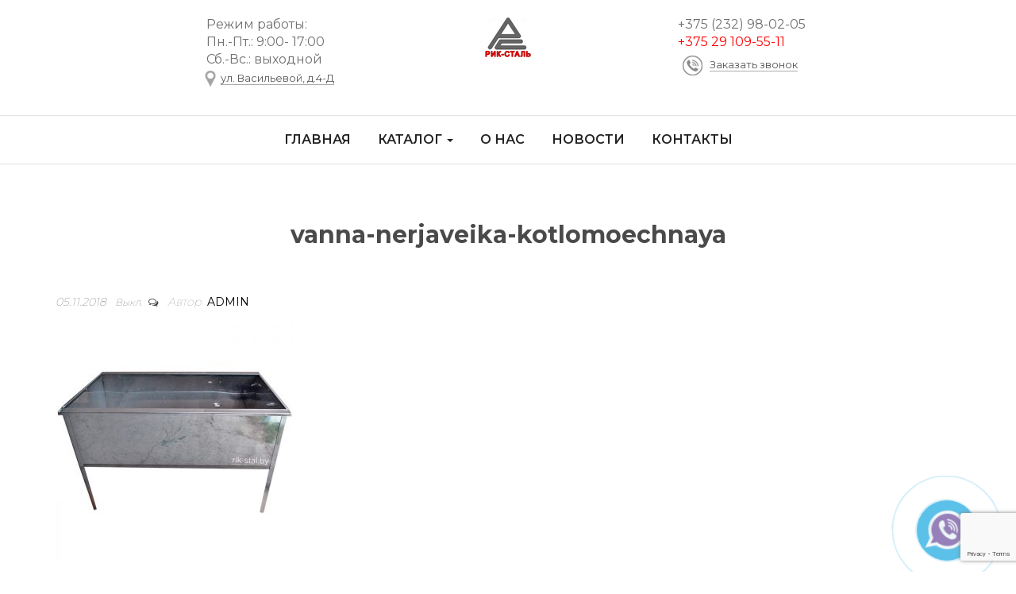

--- FILE ---
content_type: text/html; charset=UTF-8
request_url: https://rik-stal.by/?attachment_id=1932
body_size: 11997
content:
<!DOCTYPE html>
<html lang="ru-RU">
    
	<head>
			<!-- Google Tag Manager -->
<script>(function(w,d,s,l,i){w[l]=w[l]||[];w[l].push({'gtm.start':
new Date().getTime(),event:'gtm.js'});var f=d.getElementsByTagName(s)[0],
j=d.createElement(s),dl=l!='dataLayer'?'&l='+l:'';j.async=true;j.src=
'https://www.googletagmanager.com/gtm.js?id='+i+dl;f.parentNode.insertBefore(j,f);
})(window,document,'script','dataLayer','GTM-MX7C38R');</script>
<!-- End Google Tag Manager -->
		<meta http-equiv="content-type" content="text/html; charset=UTF-8" />
		
		<meta http-equiv="X-UA-Compatible" content="IE=edge">
		<meta name="viewport" content="width=device-width, initial-scale=1">
		<link rel="pingback" href="https://rik-stal.by/xmlrpc.php" />
		<title>vanna-nerjaveika-kotlomoechnaya &#8212; Рик-Сталь</title>
<link rel='dns-prefetch' href='//www.google.com' />
<link rel='dns-prefetch' href='//fonts.googleapis.com' />
<link rel='dns-prefetch' href='//s.w.org' />
<link rel="alternate" type="application/rss+xml" title="Рик-Сталь &raquo; Лента" href="https://rik-stal.by/feed/" />
<link rel="alternate" type="application/rss+xml" title="Рик-Сталь &raquo; Лента комментариев" href="https://rik-stal.by/comments/feed/" />
		<script type="text/javascript">
			window._wpemojiSettings = {"baseUrl":"https:\/\/s.w.org\/images\/core\/emoji\/11\/72x72\/","ext":".png","svgUrl":"https:\/\/s.w.org\/images\/core\/emoji\/11\/svg\/","svgExt":".svg","source":{"concatemoji":"https:\/\/rik-stal.by\/wp-includes\/js\/wp-emoji-release.min.js?ver=4.9.26"}};
			!function(e,a,t){var n,r,o,i=a.createElement("canvas"),p=i.getContext&&i.getContext("2d");function s(e,t){var a=String.fromCharCode;p.clearRect(0,0,i.width,i.height),p.fillText(a.apply(this,e),0,0);e=i.toDataURL();return p.clearRect(0,0,i.width,i.height),p.fillText(a.apply(this,t),0,0),e===i.toDataURL()}function c(e){var t=a.createElement("script");t.src=e,t.defer=t.type="text/javascript",a.getElementsByTagName("head")[0].appendChild(t)}for(o=Array("flag","emoji"),t.supports={everything:!0,everythingExceptFlag:!0},r=0;r<o.length;r++)t.supports[o[r]]=function(e){if(!p||!p.fillText)return!1;switch(p.textBaseline="top",p.font="600 32px Arial",e){case"flag":return s([55356,56826,55356,56819],[55356,56826,8203,55356,56819])?!1:!s([55356,57332,56128,56423,56128,56418,56128,56421,56128,56430,56128,56423,56128,56447],[55356,57332,8203,56128,56423,8203,56128,56418,8203,56128,56421,8203,56128,56430,8203,56128,56423,8203,56128,56447]);case"emoji":return!s([55358,56760,9792,65039],[55358,56760,8203,9792,65039])}return!1}(o[r]),t.supports.everything=t.supports.everything&&t.supports[o[r]],"flag"!==o[r]&&(t.supports.everythingExceptFlag=t.supports.everythingExceptFlag&&t.supports[o[r]]);t.supports.everythingExceptFlag=t.supports.everythingExceptFlag&&!t.supports.flag,t.DOMReady=!1,t.readyCallback=function(){t.DOMReady=!0},t.supports.everything||(n=function(){t.readyCallback()},a.addEventListener?(a.addEventListener("DOMContentLoaded",n,!1),e.addEventListener("load",n,!1)):(e.attachEvent("onload",n),a.attachEvent("onreadystatechange",function(){"complete"===a.readyState&&t.readyCallback()})),(n=t.source||{}).concatemoji?c(n.concatemoji):n.wpemoji&&n.twemoji&&(c(n.twemoji),c(n.wpemoji)))}(window,document,window._wpemojiSettings);
		</script>
		<style type="text/css">
img.wp-smiley,
img.emoji {
	display: inline !important;
	border: none !important;
	box-shadow: none !important;
	height: 1em !important;
	width: 1em !important;
	margin: 0 .07em !important;
	vertical-align: -0.1em !important;
	background: none !important;
	padding: 0 !important;
}
</style>
<link rel='stylesheet' id='contact-form-7-css'  href='https://rik-stal.by/wp-content/plugins/contact-form-7/includes/css/styles.css?ver=5.1.5' type='text/css' media='all' />
<link rel='stylesheet' id='woocommerce-layout-css'  href='https://rik-stal.by/wp-content/plugins/woocommerce/assets/css/woocommerce-layout.css?ver=3.5.1' type='text/css' media='all' />
<link rel='stylesheet' id='woocommerce-smallscreen-css'  href='https://rik-stal.by/wp-content/plugins/woocommerce/assets/css/woocommerce-smallscreen.css?ver=3.5.1' type='text/css' media='only screen and (max-width: 768px)' />
<link rel='stylesheet' id='woocommerce-general-css'  href='https://rik-stal.by/wp-content/plugins/woocommerce/assets/css/woocommerce.css?ver=3.5.1' type='text/css' media='all' />
<style id='woocommerce-inline-inline-css' type='text/css'>
.woocommerce form .form-row .required { visibility: visible; }
</style>
<link rel='stylesheet' id='envo-multipurpose-fonts-css'  href='https://fonts.googleapis.com/css?family=Open+Sans+Condensed%3A300%2C500%2C700&#038;subset=cyrillic%2Ccyrillic-ext%2Cgreek%2Cgreek-ext%2Clatin-ext%2Cvietnamese' type='text/css' media='all' />
<link rel='stylesheet' id='bootstrap-css'  href='https://rik-stal.by/wp-content/themes/envo-multipurpose/css/bootstrap.css?ver=3.3.7' type='text/css' media='all' />
<link rel='stylesheet' id='envo-multipurpose-stylesheet-css'  href='https://rik-stal.by/wp-content/themes/envo-multipurpose/style.css?ver=1.1.3' type='text/css' media='all' />
<link rel='stylesheet' id='font-awesome-4-7-css'  href='https://rik-stal.by/wp-content/themes/envo-multipurpose/css/font-awesome.min.css?ver=4.7.0' type='text/css' media='all' />
<link rel='stylesheet' id='msl-main-css'  href='https://rik-stal.by/wp-content/plugins/master-slider/public/assets/css/masterslider.main.css?ver=3.5.3' type='text/css' media='all' />
<link rel='stylesheet' id='msl-custom-css'  href='https://rik-stal.by/wp-content/uploads/master-slider/custom.css?ver=5.8' type='text/css' media='all' />
<link rel='stylesheet' id='et-googleFonts-css'  href='https://fonts.googleapis.com/css?family=Montserrat%3A100%2C400%2C600%2C700&#038;subset=cyrillic%2Ccyrillic-ext&#038;ver=4.9.26' type='text/css' media='all' />
<script type='text/javascript' src='https://rik-stal.by/wp-includes/js/jquery/jquery.js?ver=1.12.4'></script>
<script type='text/javascript' src='https://rik-stal.by/wp-includes/js/jquery/jquery-migrate.min.js?ver=1.4.1'></script>
<script type='text/javascript' src='https://rik-stal.by/wp-content/plugins/woocommerce/assets/js/jquery-blockui/jquery.blockUI.min.js?ver=2.70'></script>
<script type='text/javascript'>
/* <![CDATA[ */
var wc_add_to_cart_params = {"ajax_url":"\/wp-admin\/admin-ajax.php","wc_ajax_url":"\/?wc-ajax=%%endpoint%%","i18n_view_cart":"\u041f\u0440\u043e\u0441\u043c\u043e\u0442\u0440 \u043a\u043e\u0440\u0437\u0438\u043d\u044b","cart_url":"https:\/\/rik-stal.by\/cart\/","is_cart":"","cart_redirect_after_add":"yes"};
/* ]]> */
</script>
<script type='text/javascript' src='https://rik-stal.by/wp-content/plugins/woocommerce/assets/js/frontend/add-to-cart.min.js?ver=3.5.1'></script>
<script type='text/javascript' src='https://rik-stal.by/wp-content/plugins/js_composer/assets/js/vendors/woocommerce-add-to-cart.js?ver=5.0.1'></script>
<link rel='https://api.w.org/' href='https://rik-stal.by/wp-json/' />
<link rel="EditURI" type="application/rsd+xml" title="RSD" href="https://rik-stal.by/xmlrpc.php?rsd" />
<link rel="wlwmanifest" type="application/wlwmanifest+xml" href="https://rik-stal.by/wp-includes/wlwmanifest.xml" /> 
<meta name="generator" content="WordPress 4.9.26" />
<meta name="generator" content="WooCommerce 3.5.1" />
<link rel='shortlink' href='https://rik-stal.by/?p=1932' />
<link rel="alternate" type="application/json+oembed" href="https://rik-stal.by/wp-json/oembed/1.0/embed?url=https%3A%2F%2Frik-stal.by%2F%3Fattachment_id%3D1932" />
<link rel="alternate" type="text/xml+oembed" href="https://rik-stal.by/wp-json/oembed/1.0/embed?url=https%3A%2F%2Frik-stal.by%2F%3Fattachment_id%3D1932&#038;format=xml" />
<script>var ms_grabbing_curosr = 'https://rik-stal.by/wp-content/plugins/master-slider/public/assets/css/common/grabbing.cur', ms_grab_curosr = 'https://rik-stal.by/wp-content/plugins/master-slider/public/assets/css/common/grab.cur';</script>
<meta name="generator" content="MasterSlider 3.5.3 - Responsive Touch Image Slider | avt.li/msf" />
	<noscript><style>.woocommerce-product-gallery{ opacity: 1 !important; }</style></noscript>
	<meta name="generator" content="Powered by Visual Composer - drag and drop page builder for WordPress."/>
<!--[if lte IE 9]><link rel="stylesheet" type="text/css" href="https://rik-stal.by/wp-content/plugins/js_composer/assets/css/vc_lte_ie9.min.css" media="screen"><![endif]-->		<style type="text/css" id="envo-multipurpose-header-css">
								.site-title,
				.site-description {
					position: absolute;
					clip: rect(1px, 1px, 1px, 1px);
				}
				
		</style>
		<link rel="icon" href="https://rik-stal.by/wp-content/uploads/2018/09/logo_rik_stal80.png" sizes="32x32" />
<link rel="icon" href="https://rik-stal.by/wp-content/uploads/2018/09/logo_rik_stal80.png" sizes="192x192" />
<link rel="apple-touch-icon-precomposed" href="https://rik-stal.by/wp-content/uploads/2018/09/logo_rik_stal80.png" />
<meta name="msapplication-TileImage" content="https://rik-stal.by/wp-content/uploads/2018/09/logo_rik_stal80.png" />
<noscript><style type="text/css"> .wpb_animate_when_almost_visible { opacity: 1; }</style></noscript>		 <script>    
   $('#buy').click(function(e) {
      e.preventDefault();
      addToCart(1963);
      return false;
   });    

   function addToCart(p_id) {
      $.get('/wp/?post_type=product&add-to-cart=' + p_id, function() {
         // call back
      });
   }
</script>

	</head>
	<body id="blog" class="attachment attachment-template-default single single-attachment postid-1932 attachmentid-1932 attachment-jpeg wp-custom-logo _masterslider _ms_version_3.5.3 woocommerce-no-js wpb-js-composer js-comp-ver-5.0.1 vc_responsive">
		<div class="page-wrap">
		<div class="site-header container-fluid">
	<div class="container" >
		<div class="heading-row row" >
			<div class="site-heading text-center col-sm-8 col-sm-push-2" >
				<div class="site-branding-logo">
					<a href="https://rik-stal.by/" class="custom-logo-link" rel="home" itemprop="url"><img width="80" height="80" src="https://rik-stal.by/wp-content/uploads/2020/02/logo_rik_stal8.png" class="custom-logo" alt="Рик-Сталь" itemprop="logo" /></a>				</div>
				<div class="site-branding-text">
											<p class="site-title"><a href="https://rik-stal.by/" rel="home">Рик-Сталь</a></p>
					
											<p class="site-description">
							производитель изделий из нержавеющей стали						</p>
									</div><!-- .site-branding-text -->
			</div>
							<div class="hidden-xs" >
									<div class="header-cart">
					<div class="header-cart-block">
						<div class="header-cart-inner">
								
			<a class="cart-contents" href="https://rik-stal.by/cart/" title="Просмотреть свою корзину">
				<i class="fa fa-shopping-bag"><span class="count">0</span></i>
			</a>
										<ul class="site-header-cart menu list-unstyled text-center">
								<li>
									<div class="widget woocommerce widget_shopping_cart"><div class="widget_shopping_cart_content"></div></div>								</li>
							</ul>
						</div>
					</div>
				</div>
								</div>	
									
				<div class="hidden-xs" >
									<div class="header-my-account">
					<div class="header-login"> 
						<a href="https://rik-stal.by/my-account/" title="Моя учётная запись">
					   Моя учётная запись						</a>
					</div>
				</div>
								</div>
									
				<div class="site-heading-sidebar col-sm-8 col-sm-push-2" >
					<div id="content-header-section" class="text-center">
						<div id="custom_html-5" class="widget_text widget widget_custom_html"><div class="textwidget custom-html-widget"><div class="nik-top">
	<div class="nonen">
	+375 (232) 98-02-05<br>
<!-- +375 (232) 29-31-79<br> -->
<a href="tel:+375291095511">+375 29 109-55-11 </a><br>
		</div>
<img src="/wp-content/uploads/2019/11/icon-pfone.png"><a href="#zatemnenie-two"> <span class="Thvonok">Заказать звонок</span></a>
</div>
</div></div><div id="custom_html-10" class="widget_text widget widget_custom_html"><div class="textwidget custom-html-widget"><div class="nik-top1">
	<div class="nonen">
	Режим работы:<br>
Пн.-Пт.: 9:00- 17:00<br>
Сб.-Вс.: выходной<br>
	</div>
	<img src="/wp-content/uploads/2019/11/icon-metka.png"><a href="/kontakty/"><span class="Thvonok">ул. Васильевой, д.4-Д	</span></a>
	</div></div></div>	
					</div>
				</div>
			
					</div>
	</div>
</div>

				
 
<div class="main-menu">
		
	<nav id="site-navigation" class="navbar navbar-default">     
		
		<div class="container">   
			<div class="navbar-header">
				<div class="Era_menu">
		

	<input type="checkbox" id="hmt" class="hidden-menu-ticker">
<label class="btn-menu" for="hmt">
	<img src="/wp-content/uploads/2019/11/icon-pfone.png">
  <span class="first"></span>
  <span class="second"></span>
  <span class="third"></span>
</label>
<ul class="hidden-menu">
	<h4>
		 Контактная информация:
	</h4>
	<div style="margin-bottom:15px;"></div>
<div >+375 (232) 98-02-05<br>
<!-- +375 (232) 29-31-79<br> -->
<a href="tel:+375293888085">+375 29 388-80-85 </a><br>
</div>
<a href="#zatemnenie-two"> <span class="Thvonok">Заказать звонок</span></a> 
	<div style="margin-bottom:15px;"></div>
	Режим работы:<br>
Пн.-Пт.: 9:00- 17:00<br>
Сб.-Вс.: выходной<br>
	<div style="margin-bottom:15px;"></div>
	<span class="Thvonok">ул. Васильевой, д.4-Д	</span>
	<iframe src="https://yandex.ru/map-widget/v1/?um=constructor%3A983b0cf0e7e003b4c01021cdd1e47dc2f26aa270dd7d75718a0c24ccf0364ca5&amp;source=constructor" width="100%" height="250" frameborder="0"></iframe>

  
</ul>
			</div>
														<span class="navbar-brand brand-absolute visible-xs">Меню</span>
											<div class="mobile-cart visible-xs" >
											<div class="header-cart">
					<div class="header-cart-block">
						<div class="header-cart-inner">
								
			<a class="cart-contents" href="https://rik-stal.by/cart/" title="Просмотреть свою корзину">
				<i class="fa fa-shopping-bag"><span class="count">0</span></i>
			</a>
										<ul class="site-header-cart menu list-unstyled text-center">
								<li>
									<div class="widget woocommerce widget_shopping_cart"><div class="widget_shopping_cart_content"></div></div>								</li>
							</ul>
						</div>
					</div>
				</div>
										</div>	
																<div class="mobile-account visible-xs" >
											<div class="header-my-account">
					<div class="header-login"> 
						<a href="https://rik-stal.by/my-account/" title="Моя учётная запись">
					   Моя учётная запись						</a>
					</div>
				</div>
										</div>
										
					<div id="main-menu-panel" class="open-panel" data-panel="main-menu-panel">
					<img class="Era_non" src="/wp-content/uploads/2019/11/logo_menu.png">
					</div>
							</div>
						<div class="menu-container"><ul id="menu-glyvnoe-menu" class="nav navbar-nav navbar-center"><li itemscope="itemscope" itemtype="https://www.schema.org/SiteNavigationElement" id="menu-item-1327" class="menu-item menu-item-type-post_type menu-item-object-page menu-item-home menu-item-1327"><a title="Главная" href="https://rik-stal.by/">Главная</a></li>
<li itemscope="itemscope" itemtype="https://www.schema.org/SiteNavigationElement" id="menu-item-1922" class="menu-item menu-item-type-custom menu-item-object-custom menu-item-has-children menu-item-1922 dropdown"><a title="Каталог" href="/produktsiia/" data-toggle="dropdown" class="dropdown-toggle" aria-haspopup="true">Каталог <span class="caret"></span></a>
<ul role="menu" class=" dropdown-menu" >
	<li itemscope="itemscope" itemtype="https://www.schema.org/SiteNavigationElement" id="menu-item-1524" class="menu-item menu-item-type-post_type menu-item-object-page menu-item-1524"><a title="Оборудование для общепита" href="https://rik-stal.by/produktsiia/">Оборудование для общепита</a></li>
	<li itemscope="itemscope" itemtype="https://www.schema.org/SiteNavigationElement" id="menu-item-2279" class="menu-item menu-item-type-post_type menu-item-object-product menu-item-2279"><a title="Навесы, беседки, козырьки." href="https://rik-stal.by/product/navesy-besedki-kozyrki/">Навесы, беседки, козырьки.</a></li>
	<li itemscope="itemscope" itemtype="https://www.schema.org/SiteNavigationElement" id="menu-item-1919" class="menu-item menu-item-type-custom menu-item-object-custom menu-item-1919"><a title="Хоппер ковши, стройинструмент" href="https://hoper.by/shop/">Хоппер ковши, стройинструмент</a></li>
</ul>
</li>
<li itemscope="itemscope" itemtype="https://www.schema.org/SiteNavigationElement" id="menu-item-1354" class="menu-item menu-item-type-post_type menu-item-object-page menu-item-1354"><a title="О нас" href="https://rik-stal.by/o-nas/">О нас</a></li>
<li itemscope="itemscope" itemtype="https://www.schema.org/SiteNavigationElement" id="menu-item-2097" class="menu-item menu-item-type-custom menu-item-object-custom menu-item-2097"><a title="Новости" href="/category/novosti/">Новости</a></li>
<li itemscope="itemscope" itemtype="https://www.schema.org/SiteNavigationElement" id="menu-item-1353" class="menu-item menu-item-type-post_type menu-item-object-page menu-item-1353"><a title="Контакты" href="https://rik-stal.by/kontakty/">Контакты</a></li>
</ul></div></div>
		
			
	</nav> 
	
</div>

<div id="zatemnenie-two">
   			   <div id="okno-two">
					<ul>
						<li>
							<span class="big-title-block-six">Заказать звонок</span>
						</li>
						<li>
							<span class="small-title-block-ten">Наш менеджер перезвонит в течении 20 минут
 <br>и ответит на интересующие вопросы</span>
						</li>
					</ul>	
					<div role="form" class="wpcf7" id="wpcf7-f2155-o1" lang="ru-RU" dir="ltr">
<div class="screen-reader-response"></div>
<form action="/?attachment_id=1932#wpcf7-f2155-o1" method="post" class="wpcf7-form" novalidate="novalidate">
<div style="display: none;">
<input type="hidden" name="_wpcf7" value="2155" />
<input type="hidden" name="_wpcf7_version" value="5.1.5" />
<input type="hidden" name="_wpcf7_locale" value="ru_RU" />
<input type="hidden" name="_wpcf7_unit_tag" value="wpcf7-f2155-o1" />
<input type="hidden" name="_wpcf7_container_post" value="0" />
<input type="hidden" name="g-recaptcha-response" value="" />
</div>
<div class="Era_cffon">
<div class="qwe_text_one">Введите контакты для связи</div>
<div class="Era_cf7">
<span class="wpcf7-form-control-wrap text-903"><input type="text" name="text-903" value="Ваше имя" size="40" class="wpcf7-form-control wpcf7-text" aria-invalid="false" /></span><br />
<span class="wpcf7-form-control-wrap tel-690"><input type="tel" name="tel-690" value="Номер телефона" size="40" class="wpcf7-form-control wpcf7-text wpcf7-tel wpcf7-validates-as-required wpcf7-validates-as-tel" aria-required="true" aria-invalid="false" /></span>
</div>
<p><input type="submit" value="Отправить" class="wpcf7-form-control wpcf7-submit" /></p>
<div class="qwe_text_two">Ваши данные мы не передаем третьим лицам</div>
</div>
<div class="wpcf7-response-output wpcf7-display-none"></div></form></div>					<br>
        			<a href="#" class="close">X</a>
     			</div>
    		</div>



<div id="zatemnenie">
   			   <div id="okno">
					<ul>
						<li>
							<span class="big-title-block-six">Заполните заявку</span>
						</li>				
					</ul>	
					<div role="form" class="wpcf7" id="wpcf7-f2185-o2" lang="ru-RU" dir="ltr">
<div class="screen-reader-response"></div>
<form action="/?attachment_id=1932#wpcf7-f2185-o2" method="post" class="wpcf7-form" novalidate="novalidate">
<div style="display: none;">
<input type="hidden" name="_wpcf7" value="2185" />
<input type="hidden" name="_wpcf7_version" value="5.1.5" />
<input type="hidden" name="_wpcf7_locale" value="ru_RU" />
<input type="hidden" name="_wpcf7_unit_tag" value="wpcf7-f2185-o2" />
<input type="hidden" name="_wpcf7_container_post" value="0" />
<input type="hidden" name="g-recaptcha-response" value="" />
</div>
<p><span class="Title_form_text">Ваше имя</span><br />
    <span class="wpcf7-form-control-wrap your-name"><input type="text" name="your-name" value="" size="40" class="wpcf7-form-control wpcf7-text wpcf7-validates-as-required" aria-required="true" aria-invalid="false" /></span> </p>
<p><span class="Title_form_text">Ваш телефон</span><br />
    <span class="wpcf7-form-control-wrap You_tel"><input type="tel" name="You_tel" value="" size="40" class="wpcf7-form-control wpcf7-text wpcf7-tel wpcf7-validates-as-required wpcf7-validates-as-tel" aria-required="true" aria-invalid="false" /></span> <br></p>
<p><span class="Title_form_text"> Выберите размер</span><br><br />
<span class="wpcf7-form-control-wrap items"><select name="items" class="wpcf7-form-control wpcf7-select" aria-invalid="false"><option value="1000х500х860 глубина-250">1000х500х860 глубина-250</option><option value="800х600х860 глубина-300">800х600х860 глубина-300</option><option value="1000х600х860 глубина-300">1000х600х860 глубина-300</option></select></span></p>
<p><span class="Title_form_text"> Выберите цену</span><br><br />
<span class="wpcf7-form-control-wrap items-two"><select name="items-two" class="wpcf7-form-control wpcf7-select" aria-invalid="false"><option value="Эконом">Эконом</option><option value="Стандарт">Стандарт</option></select></span></p>
<p><input type="submit" value="Отправить" class="wpcf7-form-control wpcf7-submit" /></p>
<div class="wpcf7-response-output wpcf7-display-none"></div></form></div>					<br>
        			<a href="#" class="close">X</a>
     			</div>
    		</div>
<div id="zatemnenie_one">
   			   <div id="okno">
					<ul>
						<li>
							<span class="big-title-block-six">Заполните заявку</span>
						</li>				
					</ul>	
					<div role="form" class="wpcf7" id="wpcf7-f2189-o3" lang="ru-RU" dir="ltr">
<div class="screen-reader-response"></div>
<form action="/?attachment_id=1932#wpcf7-f2189-o3" method="post" class="wpcf7-form" novalidate="novalidate">
<div style="display: none;">
<input type="hidden" name="_wpcf7" value="2189" />
<input type="hidden" name="_wpcf7_version" value="5.1.5" />
<input type="hidden" name="_wpcf7_locale" value="ru_RU" />
<input type="hidden" name="_wpcf7_unit_tag" value="wpcf7-f2189-o3" />
<input type="hidden" name="_wpcf7_container_post" value="0" />
<input type="hidden" name="g-recaptcha-response" value="" />
</div>
<p><span class="Title_form_text">Ваше имя</span><br />
    <span class="wpcf7-form-control-wrap your-name"><input type="text" name="your-name" value="" size="40" class="wpcf7-form-control wpcf7-text wpcf7-validates-as-required" aria-required="true" aria-invalid="false" /></span> </p>
<p><span class="Title_form_text">Ваш телефон</span><br />
    <span class="wpcf7-form-control-wrap You_tel"><input type="tel" name="You_tel" value="" size="40" class="wpcf7-form-control wpcf7-text wpcf7-tel wpcf7-validates-as-required wpcf7-validates-as-tel" aria-required="true" aria-invalid="false" /></span> <br></p>
<p><span class="Title_form_text"> Выберите размер</span><br><br />
<span class="wpcf7-form-control-wrap items"><select name="items" class="wpcf7-form-control wpcf7-select" aria-invalid="false"><option value="950х400х1600">950х400х1600</option><option value="1200х400х1600">1200х400х1600</option><option value="1450х400х1600">1450х400х1600</option><option value="950х500х1600">950х500х1600</option><option value="1200х500х1600">1200х500х1600</option><option value="1450х500х1600">1450х500х1600</option><option value="950х580х1600">950х580х1600</option><option value="1200х580х1600">1200х580х1600</option><option value="1450х580х1600">1450х580х1600</option></select></span></p>
<p><span class="Title_form_text"> Выберите цену</span><br><br />
<span class="wpcf7-form-control-wrap items-two"><select name="items-two" class="wpcf7-form-control wpcf7-select" aria-invalid="false"><option value="Эконом">Эконом</option><option value="Стандарт">Стандарт</option></select></span></p>
<p><input type="submit" value="Отправить" class="wpcf7-form-control wpcf7-submit" /></p>
<div class="wpcf7-response-output wpcf7-display-none"></div></form></div>					<br>
        			<a href="#" class="close">X</a>
     			</div>
    		</div>
<div id="zatemnenie_two">
   			   <div id="okno">
					<ul>
						<li>
							<span class="big-title-block-six">Заполните заявку</span>
						</li>				
					</ul>	
					<div role="form" class="wpcf7" id="wpcf7-f2190-o4" lang="ru-RU" dir="ltr">
<div class="screen-reader-response"></div>
<form action="/?attachment_id=1932#wpcf7-f2190-o4" method="post" class="wpcf7-form" novalidate="novalidate">
<div style="display: none;">
<input type="hidden" name="_wpcf7" value="2190" />
<input type="hidden" name="_wpcf7_version" value="5.1.5" />
<input type="hidden" name="_wpcf7_locale" value="ru_RU" />
<input type="hidden" name="_wpcf7_unit_tag" value="wpcf7-f2190-o4" />
<input type="hidden" name="_wpcf7_container_post" value="0" />
<input type="hidden" name="g-recaptcha-response" value="" />
</div>
<p><span class="Title_form_text">Ваше имя</span><br />
    <span class="wpcf7-form-control-wrap your-name"><input type="text" name="your-name" value="" size="40" class="wpcf7-form-control wpcf7-text wpcf7-validates-as-required" aria-required="true" aria-invalid="false" /></span> </p>
<p><span class="Title_form_text">Ваш телефон</span><br />
    <span class="wpcf7-form-control-wrap You_tel"><input type="tel" name="You_tel" value="" size="40" class="wpcf7-form-control wpcf7-text wpcf7-tel wpcf7-validates-as-required wpcf7-validates-as-tel" aria-required="true" aria-invalid="false" /></span> <br></p>
<p><span class="Title_form_text"> Выберите размер</span><br><br />
<span class="wpcf7-form-control-wrap items"><select name="items" class="wpcf7-form-control wpcf7-select" aria-invalid="false"><option value="580х400х1600">580х400х1600</option><option value="580х500х1600">580х500х1600</option><option value="580х580х1600">580х580х1600</option><option value="950х400х1600">950х400х1600</option><option value="950х500х1600">950х500х1600</option><option value="950х580х1600">950х580х1600</option><option value="1200х400х1600">1200х400х1600</option><option value="1200х500х1600">1200х500х1600</option><option value="1200х580х1600">1200х580х1600</option><option value="1450х400х1600">1450х400х1600</option><option value="1450х500х1600">1450х500х1600</option><option value="1450х580х1600">1450х580х1600</option></select></span></p>
<p><span class="Title_form_text"> Выберите цену</span><br><br />
<span class="wpcf7-form-control-wrap items-two"><select name="items-two" class="wpcf7-form-control wpcf7-select" aria-invalid="false"><option value="Эконом">Эконом</option><option value="Стандарт">Стандарт</option><option value="Премиум">Премиум</option></select></span></p>
<p><input type="submit" value="Отправить" class="wpcf7-form-control wpcf7-submit" /></p>
<div class="wpcf7-response-output wpcf7-display-none"></div></form></div>					<br>
        			<a href="#" class="close">X</a>
     			</div>
    		</div>

<div id="zatemnenie_three">
   			   <div id="okno">
					<ul>
						<li>
							<span class="big-title-block-six">Заполните заявку</span>
						</li>				
					</ul>	
					<div role="form" class="wpcf7" id="wpcf7-f2191-o5" lang="ru-RU" dir="ltr">
<div class="screen-reader-response"></div>
<form action="/?attachment_id=1932#wpcf7-f2191-o5" method="post" class="wpcf7-form" novalidate="novalidate">
<div style="display: none;">
<input type="hidden" name="_wpcf7" value="2191" />
<input type="hidden" name="_wpcf7_version" value="5.1.5" />
<input type="hidden" name="_wpcf7_locale" value="ru_RU" />
<input type="hidden" name="_wpcf7_unit_tag" value="wpcf7-f2191-o5" />
<input type="hidden" name="_wpcf7_container_post" value="0" />
<input type="hidden" name="g-recaptcha-response" value="" />
</div>
<p><span class="Title_form_text">Ваше имя</span><br />
    <span class="wpcf7-form-control-wrap your-name"><input type="text" name="your-name" value="" size="40" class="wpcf7-form-control wpcf7-text wpcf7-validates-as-required" aria-required="true" aria-invalid="false" /></span> </p>
<p><span class="Title_form_text">Ваш телефон</span><br />
    <span class="wpcf7-form-control-wrap You_tel"><input type="tel" name="You_tel" value="" size="40" class="wpcf7-form-control wpcf7-text wpcf7-tel wpcf7-validates-as-required wpcf7-validates-as-tel" aria-required="true" aria-invalid="false" /></span> <br></p>
<p><span class="Title_form_text"> Выберите размер</span><br><br />
<span class="wpcf7-form-control-wrap items"><select name="items" class="wpcf7-form-control wpcf7-select" aria-invalid="false"><option value="580х400х1900">580х400х1900</option><option value="950х400х1900">950х400х1900</option><option value="1200х400х1900">1200х400х1900</option><option value="1450х400х1900">1450х400х1900</option><option value="580х500х1900">580х500х1900</option><option value="950х500х1900">950х500х1900</option><option value="1200х500х1900">1200х500х1900</option><option value="1450х500х1900">1450х500х1900</option><option value="580х580х1900">580х580х1900</option><option value="950х580х1900">950х580х1900</option><option value="1200х580х1900">1200х580х1900</option><option value="1450х580х1900">1450х580х1900</option></select></span></p>
<p><span class="Title_form_text"> Выберите цену</span><br><br />
<span class="wpcf7-form-control-wrap items-two"><select name="items-two" class="wpcf7-form-control wpcf7-select" aria-invalid="false"><option value="Эконом">Эконом</option><option value="Стандарт">Стандарт</option><option value="Премиум">Премиум</option></select></span></p>
<p><input type="submit" value="Отправить" class="wpcf7-form-control wpcf7-submit" /></p>
<div class="wpcf7-response-output wpcf7-display-none"></div></form></div>					<br>
        			<a href="#" class="close">X</a>
     			</div>
    		</div>

<div id="zatemnenie_four">
   			   <div id="okno">
					<ul>
						<li>
							<span class="big-title-block-six">Заполните заявку</span>
						</li>				
					</ul>	
					<div role="form" class="wpcf7" id="wpcf7-f2192-o6" lang="ru-RU" dir="ltr">
<div class="screen-reader-response"></div>
<form action="/?attachment_id=1932#wpcf7-f2192-o6" method="post" class="wpcf7-form" novalidate="novalidate">
<div style="display: none;">
<input type="hidden" name="_wpcf7" value="2192" />
<input type="hidden" name="_wpcf7_version" value="5.1.5" />
<input type="hidden" name="_wpcf7_locale" value="ru_RU" />
<input type="hidden" name="_wpcf7_unit_tag" value="wpcf7-f2192-o6" />
<input type="hidden" name="_wpcf7_container_post" value="0" />
<input type="hidden" name="g-recaptcha-response" value="" />
</div>
<p><span class="Title_form_text">Ваше имя</span><br />
    <span class="wpcf7-form-control-wrap your-name"><input type="text" name="your-name" value="" size="40" class="wpcf7-form-control wpcf7-text wpcf7-validates-as-required" aria-required="true" aria-invalid="false" /></span> </p>
<p><span class="Title_form_text">Ваш телефон</span><br />
    <span class="wpcf7-form-control-wrap You_tel"><input type="tel" name="You_tel" value="" size="40" class="wpcf7-form-control wpcf7-text wpcf7-tel wpcf7-validates-as-required wpcf7-validates-as-tel" aria-required="true" aria-invalid="false" /></span> <br></p>
<p><span class="Title_form_text"> Выберите размер</span><br><br />
<span class="wpcf7-form-control-wrap items"><select name="items" class="wpcf7-form-control wpcf7-select" aria-invalid="false"><option value="4 полки на 108 тарелок">4 полки на 108 тарелок</option><option value="4 полки на 136 тарелок">4 полки на 136 тарелок</option><option value="8 полок на 272 тарелки">8 полок на 272 тарелки</option><option value="4 полки на 120 стаканов">4 полки на 120 стаканов</option></select></span></p>
<p><span class="Title_form_text"> Выберите цену</span><br><br />
<span class="wpcf7-form-control-wrap items-two"><select name="items-two" class="wpcf7-form-control wpcf7-select" aria-invalid="false"><option value="Эконом">Эконом</option><option value="Стандарт">Стандарт</option></select></span></p>
<p><input type="submit" value="Отправить" class="wpcf7-form-control wpcf7-submit" /></p>
<div class="wpcf7-response-output wpcf7-display-none"></div></form></div>					<br>
        			<a href="#" class="close">X</a>
     			</div>
    		</div>
<div id="zatemnenie_five">
   			   <div id="okno">
					<ul>
						<li>
							<span class="big-title-block-six">Заполните заявку</span>
						</li>				
					</ul>	
					<div role="form" class="wpcf7" id="wpcf7-f2193-o7" lang="ru-RU" dir="ltr">
<div class="screen-reader-response"></div>
<form action="/?attachment_id=1932#wpcf7-f2193-o7" method="post" class="wpcf7-form" novalidate="novalidate">
<div style="display: none;">
<input type="hidden" name="_wpcf7" value="2193" />
<input type="hidden" name="_wpcf7_version" value="5.1.5" />
<input type="hidden" name="_wpcf7_locale" value="ru_RU" />
<input type="hidden" name="_wpcf7_unit_tag" value="wpcf7-f2193-o7" />
<input type="hidden" name="_wpcf7_container_post" value="0" />
<input type="hidden" name="g-recaptcha-response" value="" />
</div>
<p><span class="Title_form_text">Ваше имя</span><br />
    <span class="wpcf7-form-control-wrap your-name"><input type="text" name="your-name" value="" size="40" class="wpcf7-form-control wpcf7-text wpcf7-validates-as-required" aria-required="true" aria-invalid="false" /></span> </p>
<p><span class="Title_form_text">Ваш телефон</span><br />
    <span class="wpcf7-form-control-wrap You_tel"><input type="tel" name="You_tel" value="" size="40" class="wpcf7-form-control wpcf7-text wpcf7-tel wpcf7-validates-as-required wpcf7-validates-as-tel" aria-required="true" aria-invalid="false" /></span> <br></p>
<p><span class="Title_form_text"> Выберите размер</span><br><br />
<span class="wpcf7-form-control-wrap items"><select name="items" class="wpcf7-form-control wpcf7-select" aria-invalid="false"><option value="600х300х150">600х300х150</option></select></span></p>
<p><span class="Title_form_text"> Выберите цену</span><br><br />
<span class="wpcf7-form-control-wrap items-two"><select name="items-two" class="wpcf7-form-control wpcf7-select" aria-invalid="false"><option value="Эконом">Эконом</option></select></span></p>
<p><input type="submit" value="Отправить" class="wpcf7-form-control wpcf7-submit" /></p>
<div class="wpcf7-response-output wpcf7-display-none"></div></form></div>					<br>
        			<a href="#" class="close">X</a>
     			</div>
    		</div>

<div id="zatemnenie_six">
   			   <div id="okno">
					<ul>
						<li>
							<span class="big-title-block-six">Заполните заявку</span>
						</li>				
					</ul>	
					<div role="form" class="wpcf7" id="wpcf7-f2194-o8" lang="ru-RU" dir="ltr">
<div class="screen-reader-response"></div>
<form action="/?attachment_id=1932#wpcf7-f2194-o8" method="post" class="wpcf7-form" novalidate="novalidate">
<div style="display: none;">
<input type="hidden" name="_wpcf7" value="2194" />
<input type="hidden" name="_wpcf7_version" value="5.1.5" />
<input type="hidden" name="_wpcf7_locale" value="ru_RU" />
<input type="hidden" name="_wpcf7_unit_tag" value="wpcf7-f2194-o8" />
<input type="hidden" name="_wpcf7_container_post" value="0" />
<input type="hidden" name="g-recaptcha-response" value="" />
</div>
<p><span class="Title_form_text">Ваше имя</span><br />
    <span class="wpcf7-form-control-wrap your-name"><input type="text" name="your-name" value="" size="40" class="wpcf7-form-control wpcf7-text wpcf7-validates-as-required" aria-required="true" aria-invalid="false" /></span> </p>
<p><span class="Title_form_text">Ваш телефон</span><br />
    <span class="wpcf7-form-control-wrap You_tel"><input type="tel" name="You_tel" value="" size="40" class="wpcf7-form-control wpcf7-text wpcf7-tel wpcf7-validates-as-required wpcf7-validates-as-tel" aria-required="true" aria-invalid="false" /></span> <br></p>
<p><span class="Title_form_text"> Выберите размер</span><br><br />
<span class="wpcf7-form-control-wrap items"><select name="items" class="wpcf7-form-control wpcf7-select" aria-invalid="false"><option value="600х300х150">600х300х150</option><option value="950х300х150">950х300х150</option><option value="1200х300х150">1200х300х150</option><option value="1500х300х150">1500х300х150</option><option value="600х600х300 2 полки">600х600х300 2 полки</option><option value="950х300х300 2 полки">950х300х300 2 полки</option><option value="1200х300х300 2 полки">1200х300х300 2 полки</option><option value="1500х300х300">1500х300х300</option></select></span></p>
<p><span class="Title_form_text"> Выберите цену</span><br><br />
<span class="wpcf7-form-control-wrap items-two"><select name="items-two" class="wpcf7-form-control wpcf7-select" aria-invalid="false"><option value="Стандарт">Стандарт</option><option value="Эконом">Эконом</option></select></span></p>
<p><input type="submit" value="Отправить" class="wpcf7-form-control wpcf7-submit" /></p>
<div class="wpcf7-response-output wpcf7-display-none"></div></form></div>					<br>
        			<a href="#" class="close">X</a>
     			</div>
    		</div>



<div id="zatemnenie_seven">
   			   <div id="okno">
					<ul>
						<li>
							<span class="big-title-block-six">Заполните заявку</span>
						</li>				
					</ul>	
					<div role="form" class="wpcf7" id="wpcf7-f2222-o9" lang="ru-RU" dir="ltr">
<div class="screen-reader-response"></div>
<form action="/?attachment_id=1932#wpcf7-f2222-o9" method="post" class="wpcf7-form" novalidate="novalidate">
<div style="display: none;">
<input type="hidden" name="_wpcf7" value="2222" />
<input type="hidden" name="_wpcf7_version" value="5.1.5" />
<input type="hidden" name="_wpcf7_locale" value="ru_RU" />
<input type="hidden" name="_wpcf7_unit_tag" value="wpcf7-f2222-o9" />
<input type="hidden" name="_wpcf7_container_post" value="0" />
<input type="hidden" name="g-recaptcha-response" value="" />
</div>
<p><span class="Title_form_text">Ваше имя</span><br />
    <span class="wpcf7-form-control-wrap your-name"><input type="text" name="your-name" value="" size="40" class="wpcf7-form-control wpcf7-text wpcf7-validates-as-required" aria-required="true" aria-invalid="false" /></span> </p>
<p><span class="Title_form_text">Ваш телефон</span><br />
    <span class="wpcf7-form-control-wrap You_tel"><input type="tel" name="You_tel" value="" size="40" class="wpcf7-form-control wpcf7-text wpcf7-tel wpcf7-validates-as-required wpcf7-validates-as-tel" aria-required="true" aria-invalid="false" /></span> <br></p>
<p><span class="Title_form_text"> Выберите размер</span><br><br />
<span class="wpcf7-form-control-wrap items"><select name="items" class="wpcf7-form-control wpcf7-select" aria-invalid="false"><option value="1000х600х250">1000х600х250</option><option value="1000х800х250">1000х800х250</option><option value="1500х600х250">1500х600х250</option><option value="1500х800х250">1500х800х250</option></select></span></p>
<p><span class="Title_form_text"> Выберите цену</span><br><br />
<span class="wpcf7-form-control-wrap items-two"><select name="items-two" class="wpcf7-form-control wpcf7-select" aria-invalid="false"><option value="Стандарт">Стандарт</option></select></span></p>
<p><input type="submit" value="Отправить" class="wpcf7-form-control wpcf7-submit" /></p>
<div class="wpcf7-response-output wpcf7-display-none"></div></form></div>					<br>
        			<a href="#" class="close">X</a>
     			</div>
    		</div>




<div id="sekcionnaja-vanna">
   			   <div id="okno">
					<ul>
						<li>
							<span class="big-title-block-six">Заполните заявку</span>
						</li>				
					</ul>	
					<div role="form" class="wpcf7" id="wpcf7-f2223-o10" lang="ru-RU" dir="ltr">
<div class="screen-reader-response"></div>
<form action="/?attachment_id=1932#wpcf7-f2223-o10" method="post" class="wpcf7-form" novalidate="novalidate">
<div style="display: none;">
<input type="hidden" name="_wpcf7" value="2223" />
<input type="hidden" name="_wpcf7_version" value="5.1.5" />
<input type="hidden" name="_wpcf7_locale" value="ru_RU" />
<input type="hidden" name="_wpcf7_unit_tag" value="wpcf7-f2223-o10" />
<input type="hidden" name="_wpcf7_container_post" value="0" />
<input type="hidden" name="g-recaptcha-response" value="" />
</div>
<p><span class="Title_form_text">Ваше имя</span><br />
    <span class="wpcf7-form-control-wrap your-name"><input type="text" name="your-name" value="" size="40" class="wpcf7-form-control wpcf7-text wpcf7-validates-as-required" aria-required="true" aria-invalid="false" /></span> </p>
<p><span class="Title_form_text">Ваш телефон</span><br />
    <span class="wpcf7-form-control-wrap You_tel"><input type="tel" name="You_tel" value="" size="40" class="wpcf7-form-control wpcf7-text wpcf7-tel wpcf7-validates-as-required wpcf7-validates-as-tel" aria-required="true" aria-invalid="false" /></span> <br></p>
<p><span class="Title_form_text"> Выберите размер</span><br><br />
<span class="wpcf7-form-control-wrap items"><select name="items" class="wpcf7-form-control wpcf7-select" aria-invalid="false"><option value="500х500х860 глубина-250">500х500х860 глубина-250</option><option value="500х600х860 глубина-300">500х600х860 глубина-300</option><option value="400х600х860 глубина-300">400х600х860 глубина-300</option></select></span></p>
<p><span class="Title_form_text"> Выберите цену</span><br><br />
<span class="wpcf7-form-control-wrap items-two"><select name="items-two" class="wpcf7-form-control wpcf7-select" aria-invalid="false"><option value="Стандарт">Стандарт</option></select></span></p>
<p><input type="submit" value="Отправить" class="wpcf7-form-control wpcf7-submit" /></p>
<div class="wpcf7-response-output wpcf7-display-none"></div></form></div>					<br>
        			<a href="#" class="close">X</a>
     			</div>
    		</div>

<div id="sekcionnaja-vanna3">
   			   <div id="okno">
					<ul>
						<li>
							<span class="big-title-block-six">Заполните заявку</span>
						</li>				
					</ul>	
					<div role="form" class="wpcf7" id="wpcf7-f2224-o11" lang="ru-RU" dir="ltr">
<div class="screen-reader-response"></div>
<form action="/?attachment_id=1932#wpcf7-f2224-o11" method="post" class="wpcf7-form" novalidate="novalidate">
<div style="display: none;">
<input type="hidden" name="_wpcf7" value="2224" />
<input type="hidden" name="_wpcf7_version" value="5.1.5" />
<input type="hidden" name="_wpcf7_locale" value="ru_RU" />
<input type="hidden" name="_wpcf7_unit_tag" value="wpcf7-f2224-o11" />
<input type="hidden" name="_wpcf7_container_post" value="0" />
<input type="hidden" name="g-recaptcha-response" value="" />
</div>
<p><span class="Title_form_text">Ваше имя</span><br />
    <span class="wpcf7-form-control-wrap your-name"><input type="text" name="your-name" value="" size="40" class="wpcf7-form-control wpcf7-text wpcf7-validates-as-required" aria-required="true" aria-invalid="false" /></span> </p>
<p><span class="Title_form_text">Ваш телефон</span><br />
    <span class="wpcf7-form-control-wrap You_tel"><input type="tel" name="You_tel" value="" size="40" class="wpcf7-form-control wpcf7-text wpcf7-tel wpcf7-validates-as-required wpcf7-validates-as-tel" aria-required="true" aria-invalid="false" /></span> <br></p>
<p><span class="Title_form_text"> Выберите размер</span><br><br />
<span class="wpcf7-form-control-wrap items"><select name="items" class="wpcf7-form-control wpcf7-select" aria-invalid="false"><option value="1500х500х860 глубина-250">1500х500х860 глубина-250</option><option value="1500х600х860 глубина-300">1500х600х860 глубина-300</option><option value="1200х600х860 глубина-300">1200х600х860 глубина-300</option></select></span></p>
<p><span class="Title_form_text"> Выберите цену</span><br><br />
<span class="wpcf7-form-control-wrap items-two"><select name="items-two" class="wpcf7-form-control wpcf7-select" aria-invalid="false"><option value="Эконом">Эконом</option><option value="Стандарт">Стандарт</option></select></span></p>
<p><input type="submit" value="Отправить" class="wpcf7-form-control wpcf7-submit" /></p>
<div class="wpcf7-response-output wpcf7-display-none"></div></form></div>					<br>
        			<a href="#" class="close">X</a>
     			</div>
    		</div>

<div id="vanna-moechnaja-s-tumboj">
   			   <div id="okno">
					<ul>
						<li>
							<span class="big-title-block-six">Заполните заявку</span>
						</li>				
					</ul>	
					<div role="form" class="wpcf7" id="wpcf7-f2227-o12" lang="ru-RU" dir="ltr">
<div class="screen-reader-response"></div>
<form action="/?attachment_id=1932#wpcf7-f2227-o12" method="post" class="wpcf7-form" novalidate="novalidate">
<div style="display: none;">
<input type="hidden" name="_wpcf7" value="2227" />
<input type="hidden" name="_wpcf7_version" value="5.1.5" />
<input type="hidden" name="_wpcf7_locale" value="ru_RU" />
<input type="hidden" name="_wpcf7_unit_tag" value="wpcf7-f2227-o12" />
<input type="hidden" name="_wpcf7_container_post" value="0" />
<input type="hidden" name="g-recaptcha-response" value="" />
</div>
<p><span class="Title_form_text">Ваше имя</span><br />
    <span class="wpcf7-form-control-wrap your-name"><input type="text" name="your-name" value="" size="40" class="wpcf7-form-control wpcf7-text wpcf7-validates-as-required" aria-required="true" aria-invalid="false" /></span> </p>
<p><span class="Title_form_text">Ваш телефон</span><br />
    <span class="wpcf7-form-control-wrap You_tel"><input type="tel" name="You_tel" value="" size="40" class="wpcf7-form-control wpcf7-text wpcf7-tel wpcf7-validates-as-required wpcf7-validates-as-tel" aria-required="true" aria-invalid="false" /></span> <br></p>
<p><span class="Title_form_text"> Выберите размер</span><br><br />
<span class="wpcf7-form-control-wrap items"><select name="items" class="wpcf7-form-control wpcf7-select" aria-invalid="false"><option value="1000х600х860 глубина-300">1000х600х860 глубина-300</option><option value="1500х600х860 глубина-300">1500х600х860 глубина-300</option></select></span></p>
<p><span class="Title_form_text"> Выберите цену</span><br><br />
<span class="wpcf7-form-control-wrap items-two"><select name="items-two" class="wpcf7-form-control wpcf7-select" aria-invalid="false"><option value="Эконом">Эконом</option><option value="Стандарт">Стандарт</option></select></span></p>
<p><input type="submit" value="Отправить" class="wpcf7-form-control wpcf7-submit" /></p>
<div class="wpcf7-response-output wpcf7-display-none"></div></form></div>					<br>
        			<a href="#" class="close">X</a>
     			</div>
    		</div>

<div id="vanna-kotlomoechnaja">
   			   <div id="okno">
					<ul>
						<li>
							<span class="big-title-block-six">Заполните заявку</span>
						</li>				
					</ul>	
					<div role="form" class="wpcf7" id="wpcf7-f2228-o13" lang="ru-RU" dir="ltr">
<div class="screen-reader-response"></div>
<form action="/?attachment_id=1932#wpcf7-f2228-o13" method="post" class="wpcf7-form" novalidate="novalidate">
<div style="display: none;">
<input type="hidden" name="_wpcf7" value="2228" />
<input type="hidden" name="_wpcf7_version" value="5.1.5" />
<input type="hidden" name="_wpcf7_locale" value="ru_RU" />
<input type="hidden" name="_wpcf7_unit_tag" value="wpcf7-f2228-o13" />
<input type="hidden" name="_wpcf7_container_post" value="0" />
<input type="hidden" name="g-recaptcha-response" value="" />
</div>
<p><span class="Title_form_text">Ваше имя</span><br />
    <span class="wpcf7-form-control-wrap your-name"><input type="text" name="your-name" value="" size="40" class="wpcf7-form-control wpcf7-text wpcf7-validates-as-required" aria-required="true" aria-invalid="false" /></span> </p>
<p><span class="Title_form_text">Ваш телефон</span><br />
    <span class="wpcf7-form-control-wrap You_tel"><input type="tel" name="You_tel" value="" size="40" class="wpcf7-form-control wpcf7-text wpcf7-tel wpcf7-validates-as-required wpcf7-validates-as-tel" aria-required="true" aria-invalid="false" /></span> <br></p>
<p><span class="Title_form_text"> Выберите размер</span><br><br />
<span class="wpcf7-form-control-wrap items"><select name="items" class="wpcf7-form-control wpcf7-select" aria-invalid="false"><option value="625х700х860 Н=400">625х700х860 Н=400</option><option value="750х800х860 Н=400">750х800х860 Н=400</option><option value="750х800х860 Н=500">750х800х860 Н=500</option><option value="1250х600х860 Н=300">1250х600х860 Н=300</option><option value="1250х700х860 Н=400">1250х700х860 Н=400</option><option value="1250х700х860 Н=500">1250х700х860 Н=500</option></select></span></p>
<p><span class="Title_form_text"> Выберите цену</span><br><br />
<span class="wpcf7-form-control-wrap items-two"><select name="items-two" class="wpcf7-form-control wpcf7-select" aria-invalid="false"><option value="Эконом">Эконом</option><option value="Стандарт">Стандарт</option></select></span></p>
<p><input type="submit" value="Отправить" class="wpcf7-form-control wpcf7-submit" /></p>
<div class="wpcf7-response-output wpcf7-display-none"></div></form></div>					<br>
        			<a href="#" class="close">X</a>
     			</div>
    		</div>


<div id="bez-polki">
   			   <div id="okno">
					<ul>
						<li>
							<span class="big-title-block-six">Заполните заявку</span>
						</li>				
					</ul>	
					<div role="form" class="wpcf7" id="wpcf7-f2229-o14" lang="ru-RU" dir="ltr">
<div class="screen-reader-response"></div>
<form action="/?attachment_id=1932#wpcf7-f2229-o14" method="post" class="wpcf7-form" novalidate="novalidate">
<div style="display: none;">
<input type="hidden" name="_wpcf7" value="2229" />
<input type="hidden" name="_wpcf7_version" value="5.1.5" />
<input type="hidden" name="_wpcf7_locale" value="ru_RU" />
<input type="hidden" name="_wpcf7_unit_tag" value="wpcf7-f2229-o14" />
<input type="hidden" name="_wpcf7_container_post" value="0" />
<input type="hidden" name="g-recaptcha-response" value="" />
</div>
<p><span class="Title_form_text">Ваше имя</span><br />
    <span class="wpcf7-form-control-wrap your-name"><input type="text" name="your-name" value="" size="40" class="wpcf7-form-control wpcf7-text wpcf7-validates-as-required" aria-required="true" aria-invalid="false" /></span> </p>
<p><span class="Title_form_text">Ваш телефон</span><br />
    <span class="wpcf7-form-control-wrap You_tel"><input type="tel" name="You_tel" value="" size="40" class="wpcf7-form-control wpcf7-text wpcf7-tel wpcf7-validates-as-required wpcf7-validates-as-tel" aria-required="true" aria-invalid="false" /></span> <br></p>
<p><span class="Title_form_text"> Выберите размер</span><br><br />
<span class="wpcf7-form-control-wrap items"><select name="items" class="wpcf7-form-control wpcf7-select" aria-invalid="false"><option value="600х570х860">600х570х860</option><option value="950х570х860">950х570х860</option><option value="1200х570х860">1200х570х860</option><option value="1450х570х860">1450х570х860</option></select></span></p>
<p><span class="Title_form_text"> Выберите цену</span><br><br />
<span class="wpcf7-form-control-wrap items-two"><select name="items-two" class="wpcf7-form-control wpcf7-select" aria-invalid="false"><option value="Эконом">Эконом</option><option value="Стандарт">Стандарт</option><option value="Премиум">Премиум</option></select></span></p>
<p><input type="submit" value="Отправить" class="wpcf7-form-control wpcf7-submit" /></p>
<div class="wpcf7-response-output wpcf7-display-none"></div></form></div>					<br>
        			<a href="#" class="close">X</a>
     			</div>
    		</div>


<div id="polka-sploshaya">
   			   <div id="okno">
					<ul>
						<li>
							<span class="big-title-block-six">Заполните заявку</span>
						</li>				
					</ul>	
					<div role="form" class="wpcf7" id="wpcf7-f2231-o15" lang="ru-RU" dir="ltr">
<div class="screen-reader-response"></div>
<form action="/?attachment_id=1932#wpcf7-f2231-o15" method="post" class="wpcf7-form" novalidate="novalidate">
<div style="display: none;">
<input type="hidden" name="_wpcf7" value="2231" />
<input type="hidden" name="_wpcf7_version" value="5.1.5" />
<input type="hidden" name="_wpcf7_locale" value="ru_RU" />
<input type="hidden" name="_wpcf7_unit_tag" value="wpcf7-f2231-o15" />
<input type="hidden" name="_wpcf7_container_post" value="0" />
<input type="hidden" name="g-recaptcha-response" value="" />
</div>
<p><span class="Title_form_text">Ваше имя</span><br />
    <span class="wpcf7-form-control-wrap your-name"><input type="text" name="your-name" value="" size="40" class="wpcf7-form-control wpcf7-text wpcf7-validates-as-required" aria-required="true" aria-invalid="false" /></span> </p>
<p><span class="Title_form_text">Ваш телефон</span><br />
    <span class="wpcf7-form-control-wrap You_tel"><input type="tel" name="You_tel" value="" size="40" class="wpcf7-form-control wpcf7-text wpcf7-tel wpcf7-validates-as-required wpcf7-validates-as-tel" aria-required="true" aria-invalid="false" /></span> <br></p>
<p><span class="Title_form_text"> Выберите размер</span><br><br />
<span class="wpcf7-form-control-wrap items"><select name="items" class="wpcf7-form-control wpcf7-select" aria-invalid="false"><option value="1200х570х860">1200х570х860</option></select></span></p>
<p><span class="Title_form_text"> Выберите цену</span><br><br />
<span class="wpcf7-form-control-wrap items-two"><select name="items-two" class="wpcf7-form-control wpcf7-select" aria-invalid="false"><option value="Эконом">Эконом</option><option value="Стандарт">Стандарт</option><option value="Премиум">Премиум</option></select></span></p>
<p><input type="submit" value="Отправить" class="wpcf7-form-control wpcf7-submit" /></p>
<div class="wpcf7-response-output wpcf7-display-none"></div></form></div>					<br>
        			<a href="#" class="close">X</a>
     			</div>
    		</div>


<div id="s_polkoi-sploshaya">
   			   <div id="okno">
					<ul>
						<li>
							<span class="big-title-block-six">Заполните заявку</span>
						</li>				
					</ul>	
					<div role="form" class="wpcf7" id="wpcf7-f2232-o16" lang="ru-RU" dir="ltr">
<div class="screen-reader-response"></div>
<form action="/?attachment_id=1932#wpcf7-f2232-o16" method="post" class="wpcf7-form" novalidate="novalidate">
<div style="display: none;">
<input type="hidden" name="_wpcf7" value="2232" />
<input type="hidden" name="_wpcf7_version" value="5.1.5" />
<input type="hidden" name="_wpcf7_locale" value="ru_RU" />
<input type="hidden" name="_wpcf7_unit_tag" value="wpcf7-f2232-o16" />
<input type="hidden" name="_wpcf7_container_post" value="0" />
<input type="hidden" name="g-recaptcha-response" value="" />
</div>
<p><span class="Title_form_text">Ваше имя</span><br />
    <span class="wpcf7-form-control-wrap your-name"><input type="text" name="your-name" value="" size="40" class="wpcf7-form-control wpcf7-text wpcf7-validates-as-required" aria-required="true" aria-invalid="false" /></span> </p>
<p><span class="Title_form_text">Ваш телефон</span><br />
    <span class="wpcf7-form-control-wrap You_tel"><input type="tel" name="You_tel" value="" size="40" class="wpcf7-form-control wpcf7-text wpcf7-tel wpcf7-validates-as-required wpcf7-validates-as-tel" aria-required="true" aria-invalid="false" /></span> <br></p>
<p><span class="Title_form_text"> Выберите размер</span><br><br />
<span class="wpcf7-form-control-wrap items"><select name="items" class="wpcf7-form-control wpcf7-select" aria-invalid="false"><option value="600х570х860">600х570х860</option><option value="950х570х860">950х570х860</option><option value="1200х570х860">1200х570х860</option><option value="1450х570х860">1450х570х860</option></select></span></p>
<p><span class="Title_form_text"> Выберите цену</span><br><br />
<span class="wpcf7-form-control-wrap items-two"><select name="items-two" class="wpcf7-form-control wpcf7-select" aria-invalid="false"><option value="Эконом">Эконом</option><option value="Стандарт">Стандарт</option><option value="Премиум">Премиум</option></select></span></p>
<p><input type="submit" value="Отправить" class="wpcf7-form-control wpcf7-submit" /></p>
<div class="wpcf7-response-output wpcf7-display-none"></div></form></div>					<br>
        			<a href="#" class="close">X</a>
     			</div>
    		</div>

<div id="nerjaveika-polka-resetka">
   			   <div id="okno">
					<ul>
						<li>
							<span class="big-title-block-six">Заполните заявку</span>
						</li>				
					</ul>	
					<div role="form" class="wpcf7" id="wpcf7-f2233-o17" lang="ru-RU" dir="ltr">
<div class="screen-reader-response"></div>
<form action="/?attachment_id=1932#wpcf7-f2233-o17" method="post" class="wpcf7-form" novalidate="novalidate">
<div style="display: none;">
<input type="hidden" name="_wpcf7" value="2233" />
<input type="hidden" name="_wpcf7_version" value="5.1.5" />
<input type="hidden" name="_wpcf7_locale" value="ru_RU" />
<input type="hidden" name="_wpcf7_unit_tag" value="wpcf7-f2233-o17" />
<input type="hidden" name="_wpcf7_container_post" value="0" />
<input type="hidden" name="g-recaptcha-response" value="" />
</div>
<p><span class="Title_form_text">Ваше имя</span><br />
    <span class="wpcf7-form-control-wrap your-name"><input type="text" name="your-name" value="" size="40" class="wpcf7-form-control wpcf7-text wpcf7-validates-as-required" aria-required="true" aria-invalid="false" /></span> </p>
<p><span class="Title_form_text">Ваш телефон</span><br />
    <span class="wpcf7-form-control-wrap You_tel"><input type="tel" name="You_tel" value="" size="40" class="wpcf7-form-control wpcf7-text wpcf7-tel wpcf7-validates-as-required wpcf7-validates-as-tel" aria-required="true" aria-invalid="false" /></span> <br></p>
<p><span class="Title_form_text"> Выберите размер</span><br><br />
<span class="wpcf7-form-control-wrap items"><select name="items" class="wpcf7-form-control wpcf7-select" aria-invalid="false"><option value="600х570х860">600х570х860</option><option value="950х570х860">950х570х860</option><option value="1200х570х860">1200х570х860</option><option value="1450х570х860">1450х570х860</option></select></span></p>
<p><span class="Title_form_text"> Выберите цену</span><br><br />
<span class="wpcf7-form-control-wrap items-two"><select name="items-two" class="wpcf7-form-control wpcf7-select" aria-invalid="false"><option value="Эконом">Эконом</option><option value="Стандарт">Стандарт</option><option value="Премиум">Премиум</option></select></span></p>
<p><input type="submit" value="Отправить" class="wpcf7-form-control wpcf7-submit" /></p>
<div class="wpcf7-response-output wpcf7-display-none"></div></form></div>					<br>
        			<a href="#" class="close">X</a>
     			</div>
    		</div>


<div id="okno_one">
   			   <div id="okno">
					<ul>
						<li>
							<span class="big-title-block-six">Заполните заявку</span>
						</li>				
					</ul>	
					<div role="form" class="wpcf7" id="wpcf7-f2234-o18" lang="ru-RU" dir="ltr">
<div class="screen-reader-response"></div>
<form action="/?attachment_id=1932#wpcf7-f2234-o18" method="post" class="wpcf7-form" novalidate="novalidate">
<div style="display: none;">
<input type="hidden" name="_wpcf7" value="2234" />
<input type="hidden" name="_wpcf7_version" value="5.1.5" />
<input type="hidden" name="_wpcf7_locale" value="ru_RU" />
<input type="hidden" name="_wpcf7_unit_tag" value="wpcf7-f2234-o18" />
<input type="hidden" name="_wpcf7_container_post" value="0" />
<input type="hidden" name="g-recaptcha-response" value="" />
</div>
<p><span class="Title_form_text">Ваше имя</span><br />
    <span class="wpcf7-form-control-wrap your-name"><input type="text" name="your-name" value="" size="40" class="wpcf7-form-control wpcf7-text wpcf7-validates-as-required" aria-required="true" aria-invalid="false" /></span> </p>
<p><span class="Title_form_text">Ваш телефон</span><br />
    <span class="wpcf7-form-control-wrap You_tel"><input type="tel" name="You_tel" value="" size="40" class="wpcf7-form-control wpcf7-text wpcf7-tel wpcf7-validates-as-required wpcf7-validates-as-tel" aria-required="true" aria-invalid="false" /></span> <br></p>
<p><span class="Title_form_text"> Выберите размер</span><br><br />
<span class="wpcf7-form-control-wrap items"><select name="items" class="wpcf7-form-control wpcf7-select" aria-invalid="false"><option value="770х500х860">770х500х860</option></select></span></p>
<p><span class="Title_form_text"> Выберите цену</span><br><br />
<span class="wpcf7-form-control-wrap items-two"><select name="items-two" class="wpcf7-form-control wpcf7-select" aria-invalid="false"><option value="Стандарт">Стандарт</option></select></span></p>
<p><input type="submit" value="Отправить" class="wpcf7-form-control wpcf7-submit" /></p>
<div class="wpcf7-response-output wpcf7-display-none"></div></form></div>					<br>
        			<a href="#" class="close">X</a>
     			</div>
    		</div>

<div id="okno_two">
   			   <div id="okno">
					<ul>
						<li>
							<span class="big-title-block-six">Заполните заявку</span>
						</li>				
					</ul>	
					<div role="form" class="wpcf7" id="wpcf7-f2237-o19" lang="ru-RU" dir="ltr">
<div class="screen-reader-response"></div>
<form action="/?attachment_id=1932#wpcf7-f2237-o19" method="post" class="wpcf7-form" novalidate="novalidate">
<div style="display: none;">
<input type="hidden" name="_wpcf7" value="2237" />
<input type="hidden" name="_wpcf7_version" value="5.1.5" />
<input type="hidden" name="_wpcf7_locale" value="ru_RU" />
<input type="hidden" name="_wpcf7_unit_tag" value="wpcf7-f2237-o19" />
<input type="hidden" name="_wpcf7_container_post" value="0" />
<input type="hidden" name="g-recaptcha-response" value="" />
</div>
<p><span class="Title_form_text">Ваше имя</span><br />
    <span class="wpcf7-form-control-wrap your-name"><input type="text" name="your-name" value="" size="40" class="wpcf7-form-control wpcf7-text wpcf7-validates-as-required" aria-required="true" aria-invalid="false" /></span> </p>
<p><span class="Title_form_text">Ваш телефон</span><br />
    <span class="wpcf7-form-control-wrap You_tel"><input type="tel" name="You_tel" value="" size="40" class="wpcf7-form-control wpcf7-text wpcf7-tel wpcf7-validates-as-required wpcf7-validates-as-tel" aria-required="true" aria-invalid="false" /></span> <br></p>
<p><span class="Title_form_text"> Выберите размер</span><br><br />
<span class="wpcf7-form-control-wrap items"><select name="items" class="wpcf7-form-control wpcf7-select" aria-invalid="false"><option value="Тележка сервировочная 770х500х860">Тележка сервировочная 770х500х860</option><option value="Тележка для сбора посуды 770х500х860">Тележка для сбора посуды 770х500х860</option></select></span></p>
<p><span class="Title_form_text"> Выберите цену</span><br><br />
<span class="wpcf7-form-control-wrap items-two"><select name="items-two" class="wpcf7-form-control wpcf7-select" aria-invalid="false"><option value="Стандарт">Стандарт</option></select></span></p>
<p><input type="submit" value="Отправить" class="wpcf7-form-control wpcf7-submit" /></p>
<div class="wpcf7-response-output wpcf7-display-none"></div></form></div>					<br>
        			<a href="#" class="close">X</a>
     			</div>
    		</div>

<div id="okno_three">
   			   <div id="okno">
					<ul>
						<li>
							<span class="big-title-block-six">Заполните заявку</span>
						</li>				
					</ul>	
					<div role="form" class="wpcf7" id="wpcf7-f2240-o20" lang="ru-RU" dir="ltr">
<div class="screen-reader-response"></div>
<form action="/?attachment_id=1932#wpcf7-f2240-o20" method="post" class="wpcf7-form" novalidate="novalidate">
<div style="display: none;">
<input type="hidden" name="_wpcf7" value="2240" />
<input type="hidden" name="_wpcf7_version" value="5.1.5" />
<input type="hidden" name="_wpcf7_locale" value="ru_RU" />
<input type="hidden" name="_wpcf7_unit_tag" value="wpcf7-f2240-o20" />
<input type="hidden" name="_wpcf7_container_post" value="0" />
<input type="hidden" name="g-recaptcha-response" value="" />
</div>
<p><span class="Title_form_text">Ваше имя</span><br />
    <span class="wpcf7-form-control-wrap your-name"><input type="text" name="your-name" value="" size="40" class="wpcf7-form-control wpcf7-text wpcf7-validates-as-required" aria-required="true" aria-invalid="false" /></span> </p>
<p><span class="Title_form_text">Ваш телефон</span><br />
    <span class="wpcf7-form-control-wrap You_tel"><input type="tel" name="You_tel" value="" size="40" class="wpcf7-form-control wpcf7-text wpcf7-tel wpcf7-validates-as-required wpcf7-validates-as-tel" aria-required="true" aria-invalid="false" /></span> <br></p>
<p><span class="Title_form_text"> Выберите размер</span><br><br />
<span class="wpcf7-form-control-wrap items"><select name="items" class="wpcf7-form-control wpcf7-select" aria-invalid="false"><option value="680х590х1570">680х590х1570</option></select></span></p>
<p><span class="Title_form_text"> Выберите цену</span><br><br />
<span class="wpcf7-form-control-wrap items-two"><select name="items-two" class="wpcf7-form-control wpcf7-select" aria-invalid="false"><option value="Стандарт">Стандарт</option></select></span></p>
<p><input type="submit" value="Отправить" class="wpcf7-form-control wpcf7-submit" /></p>
<div class="wpcf7-response-output wpcf7-display-none"></div></form></div>					<br>
        			<a href="#" class="close">X</a>
     			</div>
    		</div>

<div id="okno_four">
   			   <div id="okno">
					<ul>
						<li>
							<span class="big-title-block-six">Заполните заявку</span>
						</li>				
					</ul>	
					<div role="form" class="wpcf7" id="wpcf7-f2241-o21" lang="ru-RU" dir="ltr">
<div class="screen-reader-response"></div>
<form action="/?attachment_id=1932#wpcf7-f2241-o21" method="post" class="wpcf7-form" novalidate="novalidate">
<div style="display: none;">
<input type="hidden" name="_wpcf7" value="2241" />
<input type="hidden" name="_wpcf7_version" value="5.1.5" />
<input type="hidden" name="_wpcf7_locale" value="ru_RU" />
<input type="hidden" name="_wpcf7_unit_tag" value="wpcf7-f2241-o21" />
<input type="hidden" name="_wpcf7_container_post" value="0" />
<input type="hidden" name="g-recaptcha-response" value="" />
</div>
<p><span class="Title_form_text">Ваше имя</span><br />
    <span class="wpcf7-form-control-wrap your-name"><input type="text" name="your-name" value="" size="40" class="wpcf7-form-control wpcf7-text wpcf7-validates-as-required" aria-required="true" aria-invalid="false" /></span> </p>
<p><span class="Title_form_text">Ваш телефон</span><br />
    <span class="wpcf7-form-control-wrap You_tel"><input type="tel" name="You_tel" value="" size="40" class="wpcf7-form-control wpcf7-text wpcf7-tel wpcf7-validates-as-required wpcf7-validates-as-tel" aria-required="true" aria-invalid="false" /></span> <br></p>
<p><span class="Title_form_text"> Выберите размер</span><br><br />
<span class="wpcf7-form-control-wrap items"><select name="items" class="wpcf7-form-control wpcf7-select" aria-invalid="false"><option value="600х525х1570">600х525х1570</option></select></span></p>
<p><span class="Title_form_text"> Выберите цену</span><br><br />
<span class="wpcf7-form-control-wrap items-two"><select name="items-two" class="wpcf7-form-control wpcf7-select" aria-invalid="false"><option value="Стандарт">Стандарт</option></select></span></p>
<p><input type="submit" value="Отправить" class="wpcf7-form-control wpcf7-submit" /></p>
<div class="wpcf7-response-output wpcf7-display-none"></div></form></div>					<br>
        			<a href="#" class="close">X</a>
     			</div>
    		</div>

<div id="okno_five">
   			   <div id="okno">
					<ul>
						<li>
							<span class="big-title-block-six">Заполните заявку</span>
						</li>				
					</ul>	
					<div role="form" class="wpcf7" id="wpcf7-f2242-o22" lang="ru-RU" dir="ltr">
<div class="screen-reader-response"></div>
<form action="/?attachment_id=1932#wpcf7-f2242-o22" method="post" class="wpcf7-form" novalidate="novalidate">
<div style="display: none;">
<input type="hidden" name="_wpcf7" value="2242" />
<input type="hidden" name="_wpcf7_version" value="5.1.5" />
<input type="hidden" name="_wpcf7_locale" value="ru_RU" />
<input type="hidden" name="_wpcf7_unit_tag" value="wpcf7-f2242-o22" />
<input type="hidden" name="_wpcf7_container_post" value="0" />
<input type="hidden" name="g-recaptcha-response" value="" />
</div>
<p><span class="Title_form_text">Ваше имя</span><br />
    <span class="wpcf7-form-control-wrap your-name"><input type="text" name="your-name" value="" size="40" class="wpcf7-form-control wpcf7-text wpcf7-validates-as-required" aria-required="true" aria-invalid="false" /></span> </p>
<p><span class="Title_form_text">Ваш телефон</span><br />
    <span class="wpcf7-form-control-wrap You_tel"><input type="tel" name="You_tel" value="" size="40" class="wpcf7-form-control wpcf7-text wpcf7-tel wpcf7-validates-as-required wpcf7-validates-as-tel" aria-required="true" aria-invalid="false" /></span> <br></p>
<p><span class="Title_form_text"> Выберите размер</span><br><br />
<span class="wpcf7-form-control-wrap items"><select name="items" class="wpcf7-form-control wpcf7-select" aria-invalid="false"><option value="600х555х1570">600х555х1570</option></select></span></p>
<p><span class="Title_form_text"> Выберите цену</span><br><br />
<span class="wpcf7-form-control-wrap items-two"><select name="items-two" class="wpcf7-form-control wpcf7-select" aria-invalid="false"><option value="Стандарт">Стандарт</option></select></span></p>
<p><input type="submit" value="Отправить" class="wpcf7-form-control wpcf7-submit" /></p>
<div class="wpcf7-response-output wpcf7-display-none"></div></form></div>					<br>
        			<a href="#" class="close">X</a>
     			</div>
    		</div>

<div id="okno_six">
   			   <div id="okno">
					<ul>
						<li>
							<span class="big-title-block-six">Заполните заявку</span>
						</li>				
					</ul>	
					<div role="form" class="wpcf7" id="wpcf7-f2247-o23" lang="ru-RU" dir="ltr">
<div class="screen-reader-response"></div>
<form action="/?attachment_id=1932#wpcf7-f2247-o23" method="post" class="wpcf7-form" novalidate="novalidate">
<div style="display: none;">
<input type="hidden" name="_wpcf7" value="2247" />
<input type="hidden" name="_wpcf7_version" value="5.1.5" />
<input type="hidden" name="_wpcf7_locale" value="ru_RU" />
<input type="hidden" name="_wpcf7_unit_tag" value="wpcf7-f2247-o23" />
<input type="hidden" name="_wpcf7_container_post" value="0" />
<input type="hidden" name="g-recaptcha-response" value="" />
</div>
<p><span class="Title_form_text">Ваше имя</span><br />
    <span class="wpcf7-form-control-wrap your-name"><input type="text" name="your-name" value="" size="40" class="wpcf7-form-control wpcf7-text wpcf7-validates-as-required" aria-required="true" aria-invalid="false" /></span> </p>
<p><span class="Title_form_text">Ваш телефон</span><br />
    <span class="wpcf7-form-control-wrap You_tel"><input type="tel" name="You_tel" value="" size="40" class="wpcf7-form-control wpcf7-text wpcf7-tel wpcf7-validates-as-required wpcf7-validates-as-tel" aria-required="true" aria-invalid="false" /></span> <br></p>
<p><span class="Title_form_text"> Выберите размер</span><br><br />
<span class="wpcf7-form-control-wrap items"><select name="items" class="wpcf7-form-control wpcf7-select" aria-invalid="false"><option value="1200х500х1600">1200х500х1600</option></select></span></p>
<p><span class="Title_form_text"> Выберите цену</span><br><br />
<span class="wpcf7-form-control-wrap items-two"><select name="items-two" class="wpcf7-form-control wpcf7-select" aria-invalid="false"><option value="Премиум">Премиум</option></select></span></p>
<p><input type="submit" value="Отправить" class="wpcf7-form-control wpcf7-submit" /></p>
<div class="wpcf7-response-output wpcf7-display-none"></div></form></div>					<br>
        			<a href="#" class="close">X</a>
     			</div>
    		</div>

	 <script src="https://ajax.googleapis.com/ajax/libs/jquery/3.1.1/jquery.min.js"></script>
		<script>
	$('.description_tab a').on('click', function(){
			alert('У элемента есть класс com!');	
		});	
</script>
</div>
		<!-- Google Tag Manager (noscript) -->
<noscript><iframe src="https://www.googletagmanager.com/ns.html?id=GTM-MX7C38R"
height="0" width="0" style="display:none;visibility:hidden"></iframe></noscript>
<!-- End Google Tag Manager (noscript) -->

<!------------------------------------------------------------------------------------------------------------------>


<div class="container main-container" role="main">
	<div class="page-area">
		
<!-- start content container -->
<!-- start content container -->
<div class="row">      
	<article class="col-md-12">
		                         
				<div class="post-1932 attachment type-attachment status-inherit hentry">
					<div class="single-head">
						<h1 class="single-title">vanna-nerjaveika-kotlomoechnaya</h1>								<span class="posted-date">
			05.11.2018		</span>
		<span class="comments-meta">
			Выкл.			<i class="fa fa-comments-o"></i>
		</span>
										<span class="author-meta">
			<span class="author-meta-by">Автор </span>
			<a href="https://rik-stal.by/author/5601331mail-ru/">
		admin			</a>
		</span>
							</div>
										<div class="single-content">
						<div class="single-entry-summary">
							 
							<p class="attachment"><a href='https://rik-stal.by/wp-content/uploads/2018/10/vanna-nerjaveika-kotlomoechnaya.jpg'><img width="300" height="300" src="[data-uri]" data-src="https://rik-stal.by/wp-content/uploads/2018/10/vanna-nerjaveika-kotlomoechnaya-300x300.jpg" class="attachment-medium size-medium" alt="" srcset="https://rik-stal.by/wp-content/uploads/2018/10/vanna-nerjaveika-kotlomoechnaya-300x300.jpg 300w, https://rik-stal.by/wp-content/uploads/2018/10/vanna-nerjaveika-kotlomoechnaya-150x150.jpg 150w, https://rik-stal.by/wp-content/uploads/2018/10/vanna-nerjaveika-kotlomoechnaya-75x75.jpg 75w, https://rik-stal.by/wp-content/uploads/2018/10/vanna-nerjaveika-kotlomoechnaya-400x400.jpg 400w, https://rik-stal.by/wp-content/uploads/2018/10/vanna-nerjaveika-kotlomoechnaya-100x100.jpg 100w, https://rik-stal.by/wp-content/uploads/2018/10/vanna-nerjaveika-kotlomoechnaya.jpg 700w" sizes="(max-width: 300px) 100vw, 300px" /><noscript><img width="300" height="300" src="https://rik-stal.by/wp-content/uploads/2018/10/vanna-nerjaveika-kotlomoechnaya-300x300.jpg" class="attachment-medium size-medium" alt="" srcset="https://rik-stal.by/wp-content/uploads/2018/10/vanna-nerjaveika-kotlomoechnaya-300x300.jpg 300w, https://rik-stal.by/wp-content/uploads/2018/10/vanna-nerjaveika-kotlomoechnaya-150x150.jpg 150w, https://rik-stal.by/wp-content/uploads/2018/10/vanna-nerjaveika-kotlomoechnaya-75x75.jpg 75w, https://rik-stal.by/wp-content/uploads/2018/10/vanna-nerjaveika-kotlomoechnaya-400x400.jpg 400w, https://rik-stal.by/wp-content/uploads/2018/10/vanna-nerjaveika-kotlomoechnaya-100x100.jpg 100w, https://rik-stal.by/wp-content/uploads/2018/10/vanna-nerjaveika-kotlomoechnaya.jpg 700w" sizes="(max-width: 300px) 100vw, 300px" /></noscript></a></p>
							 
						</div><!-- .single-entry-summary -->
																	</div>
					
	<nav class="navigation post-navigation" role="navigation">
		<h2 class="screen-reader-text">Навигация по записям</h2>
		<div class="nav-links"><div class="nav-previous"><a href="https://rik-stal.by/product/vanna-kotlomoechnaja/" rel="prev"><span class="screen-reader-text">Предыдущая запись</span><span aria-hidden="true" class="nav-subtitle">Предыдущая</span> <span class="nav-title"><span class="nav-title-icon-wrapper"><i class="fa fa-angle-double-left" aria-hidden="true"></i></span>Ванна котломоечная</span></a></div></div>
	</nav>											<div class="single-footer">
								<div id="comments" class="comments-template">
			</div>
 
						</div>
									</div>        
			        
		    
	</article> 
	</div>
<!-- end content container -->
<!-- end content container -->

</div><!-- end main-container -->
</div><!-- end page-area -->


<section class="Era_banners">
	<div class="Era_Contact">
		<!--<img src="https://onetest.rik-stal.by/wp-content/uploads/2019/11/fon-zayavki.png">-->
	</div>
	
	<div class="Era_b_Banner">
		<div class="Era_b_banner1">
			<div class="Era_text_ty">
				<div class="Era_text_home1">Нужна консультация?</div>
				<div class="Era_text_home2">Оставьте заявку!</div>
				<div class="Era_text_home3">Наш менеджер перезвонит в течении 20 минут</div>
				<div class="Era_text_home3">и ответит на интересующие вопросы</div>
			</div>	
		</div>
		<div class="Era_b_banner2">
			
			<div role="form" class="wpcf7" id="wpcf7-f2155-o24" lang="ru-RU" dir="ltr">
<div class="screen-reader-response"></div>
<form action="/?attachment_id=1932#wpcf7-f2155-o24" method="post" class="wpcf7-form" novalidate="novalidate">
<div style="display: none;">
<input type="hidden" name="_wpcf7" value="2155" />
<input type="hidden" name="_wpcf7_version" value="5.1.5" />
<input type="hidden" name="_wpcf7_locale" value="ru_RU" />
<input type="hidden" name="_wpcf7_unit_tag" value="wpcf7-f2155-o24" />
<input type="hidden" name="_wpcf7_container_post" value="0" />
<input type="hidden" name="g-recaptcha-response" value="" />
</div>
<div class="Era_cffon">
<div class="qwe_text_one">Введите контакты для связи</div>
<div class="Era_cf7">
<span class="wpcf7-form-control-wrap text-903"><input type="text" name="text-903" value="Ваше имя" size="40" class="wpcf7-form-control wpcf7-text" aria-invalid="false" /></span><br />
<span class="wpcf7-form-control-wrap tel-690"><input type="tel" name="tel-690" value="Номер телефона" size="40" class="wpcf7-form-control wpcf7-text wpcf7-tel wpcf7-validates-as-required wpcf7-validates-as-tel" aria-required="true" aria-invalid="false" /></span>
</div>
<p><input type="submit" value="Отправить" class="wpcf7-form-control wpcf7-submit" /></p>
<div class="qwe_text_two">Ваши данные мы не передаем третьим лицам</div>
</div>
<div class="wpcf7-response-output wpcf7-display-none"></div></form></div>		</div>
	</div>

</section>
  				
	<div id="content-footer-section" class="container-fluid clearfix">
		<div class="container">
			<div id="custom_html-8" class="widget_text widget widget_custom_html col-md-3"><div class="textwidget custom-html-widget"><img class="vc_single_image-img" src="/wp-content/uploads/2020/02/logo_rik_stal8.png" /><br>
ООО «Рик-Сталь». Производство изделий из нержавеющей стали.
Данный сайт не является интернет-магазином</div></div><div id="custom_html-13" class="widget_text widget widget_custom_html col-md-3"><div class="widget-title"><h3>Адрес</h3></div><div class="textwidget custom-html-widget">ул. Васильевой, д.4-Д, г.Гомель <br>
Республика Беларусь, <br>247016</div></div><div id="custom_html-14" class="widget_text widget widget_custom_html col-md-3"><div class="widget-title"><h3>Время работы</h3></div><div class="textwidget custom-html-widget">Работа офиса:<br>
Пн.-Пт.: 9:00- 17:00<br>
Сб.-Вс.: выходной<br>
Прием заказов на сайте<br>
КРУГЛОСУТОЧНО</div></div><div id="custom_html-12" class="widget_text widget widget_custom_html col-md-3"><div class="widget-title"><h3>Контакты</h3></div><div class="textwidget custom-html-widget">+375 (232) 98-02-05<br>
<!-- +375 (232) 29-31-79<br> -->
+375 (29) 109-55-11<br>
<a href="/politika-konfidencialnosti/" target="_blank" rel="noopener">Политика конфиденциальности</a></div></div><div id="custom_html-15" class="widget_text widget widget_custom_html col-md-3"><div class="textwidget custom-html-widget"><!-- Yandex.Metrika counter -->
<script type="text/javascript" >
    (function (d, w, c) {
        (w[c] = w[c] || []).push(function() {
            try {
                w.yaCounter51066488 = new Ya.Metrika2({
                    id:51066488,
                    clickmap:true,
                    trackLinks:true,
                    accurateTrackBounce:true,
                    webvisor:true
                });
            } catch(e) { }
        });

        var n = d.getElementsByTagName("script")[0],
            s = d.createElement("script"),
            f = function () { n.parentNode.insertBefore(s, n); };
        s.type = "text/javascript";
        s.async = true;
        s.src = "https://mc.yandex.ru/metrika/tag.js";

        if (w.opera == "[object Opera]") {
            d.addEventListener("DOMContentLoaded", f, false);
        } else { f(); }
    })(document, window, "yandex_metrika_callbacks2");
</script>
<noscript><div><img src="https://mc.yandex.ru/watch/51066488" style="position:absolute; left:-9999px;" alt="" /></div></noscript>
<!-- /Yandex.Metrika counter --></div></div><div id="custom_html-16" class="widget_text widget widget_custom_html col-md-3"><div class="textwidget custom-html-widget"><!-- BEGIN JIVOSITE CODE {literal} -->
<!--<script type='text/javascript'>
(function(){ var widget_id = 'WZcwJut8VD';var d=document;var w=window;function l(){var s = document.createElement('script'); s.type = 'text/javascript'; s.async = true;s.src = '//code.jivosite.com/script/widget/'+widget_id; var ss = document.getElementsByTagName('script')[0]; ss.parentNode.insertBefore(s, ss);}if(d.readyState=='complete'){l();}else{if(w.attachEvent){w.attachEvent('onload',l);}else{w.addEventListener('load',l,false);}}})();
</script>-->
<!-- {/literal} END JIVOSITE CODE --></div></div><div id="custom_html-17" class="widget_text widget widget_custom_html col-md-3"><div class="textwidget custom-html-widget"><a href="viber://chat?number=+375293888085" ><div class="circlephone" style="transform-origin: center;"></div><div class="circle-fill" style="transform-origin: center;"></div><div class="img-circle" style="transform-origin: center;"><div class="img-circleblock" style="transform-origin: center;"></div></div></a></div></div>		</div>	
	</div>		
    <div class="container-fluid clearfix">
<footer id="colophon" class="footer-credits container-fluid">
	
	    
		<div class="nik_footer widget">
		<p>@ Создание сайта Web2b.by</p>
	</div>
	</div>
</footer>

</div><!-- end page-wrap -->

	<script type="text/javascript">
		var c = document.body.className;
		c = c.replace(/woocommerce-no-js/, 'woocommerce-js');
		document.body.className = c;
	</script>
	<script type='text/javascript'>
/* <![CDATA[ */
var wpcf7 = {"apiSettings":{"root":"https:\/\/rik-stal.by\/wp-json\/contact-form-7\/v1","namespace":"contact-form-7\/v1"}};
/* ]]> */
</script>
<script type='text/javascript' src='https://rik-stal.by/wp-content/plugins/contact-form-7/includes/js/scripts.js?ver=5.1.5'></script>
<script type='text/javascript' src='https://rik-stal.by/wp-content/plugins/unveil-lazy-load/js/jquery.optimum-lazy-load.min.js?ver=0.3.1'></script>
<script type='text/javascript' src='https://rik-stal.by/wp-content/plugins/woocommerce/assets/js/js-cookie/js.cookie.min.js?ver=2.1.4'></script>
<script type='text/javascript'>
/* <![CDATA[ */
var woocommerce_params = {"ajax_url":"\/wp-admin\/admin-ajax.php","wc_ajax_url":"\/?wc-ajax=%%endpoint%%"};
/* ]]> */
</script>
<script type='text/javascript' src='https://rik-stal.by/wp-content/plugins/woocommerce/assets/js/frontend/woocommerce.min.js?ver=3.5.1'></script>
<script type='text/javascript'>
/* <![CDATA[ */
var wc_cart_fragments_params = {"ajax_url":"\/wp-admin\/admin-ajax.php","wc_ajax_url":"\/?wc-ajax=%%endpoint%%","cart_hash_key":"wc_cart_hash_450cbbaf5b0932f1b7737a875a566f16","fragment_name":"wc_fragments_450cbbaf5b0932f1b7737a875a566f16"};
/* ]]> */
</script>
<script type='text/javascript' src='https://rik-stal.by/wp-content/plugins/woocommerce/assets/js/frontend/cart-fragments.min.js?ver=3.5.1'></script>
<script type='text/javascript' src='https://www.google.com/recaptcha/api.js?render=6LfKfAoaAAAAAOrtFJjdjNAba5nxE4HYyJTXIjgg&#038;ver=3.0'></script>
<script type='text/javascript' src='https://rik-stal.by/wp-content/themes/envo-multipurpose/js/bootstrap.min.js?ver=3.3.7'></script>
<script type='text/javascript' src='https://rik-stal.by/wp-content/themes/envo-multipurpose/js/customscript.js?ver=1.1.3'></script>
<script type='text/javascript' src='https://rik-stal.by/wp-includes/js/wp-embed.min.js?ver=4.9.26'></script>
<script type="text/javascript">
( function( grecaptcha, sitekey, actions ) {

	var wpcf7recaptcha = {

		execute: function( action ) {
			grecaptcha.execute(
				sitekey,
				{ action: action }
			).then( function( token ) {
				var forms = document.getElementsByTagName( 'form' );

				for ( var i = 0; i < forms.length; i++ ) {
					var fields = forms[ i ].getElementsByTagName( 'input' );

					for ( var j = 0; j < fields.length; j++ ) {
						var field = fields[ j ];

						if ( 'g-recaptcha-response' === field.getAttribute( 'name' ) ) {
							field.setAttribute( 'value', token );
							break;
						}
					}
				}
			} );
		},

		executeOnHomepage: function() {
			wpcf7recaptcha.execute( actions[ 'homepage' ] );
		},

		executeOnContactform: function() {
			wpcf7recaptcha.execute( actions[ 'contactform' ] );
		},

	};

	grecaptcha.ready(
		wpcf7recaptcha.executeOnHomepage
	);

	document.addEventListener( 'change',
		wpcf7recaptcha.executeOnContactform, false
	);

	document.addEventListener( 'wpcf7submit',
		wpcf7recaptcha.executeOnHomepage, false
	);

} )(
	grecaptcha,
	'6LfKfAoaAAAAAOrtFJjdjNAba5nxE4HYyJTXIjgg',
	{"homepage":"homepage","contactform":"contactform"}
);
</script>
</body>
</html>


--- FILE ---
content_type: text/html; charset=utf-8
request_url: https://www.google.com/recaptcha/api2/anchor?ar=1&k=6LfKfAoaAAAAAOrtFJjdjNAba5nxE4HYyJTXIjgg&co=aHR0cHM6Ly9yaWstc3RhbC5ieTo0NDM.&hl=en&v=PoyoqOPhxBO7pBk68S4YbpHZ&size=invisible&anchor-ms=20000&execute-ms=30000&cb=w1aff51v80tm
body_size: 48604
content:
<!DOCTYPE HTML><html dir="ltr" lang="en"><head><meta http-equiv="Content-Type" content="text/html; charset=UTF-8">
<meta http-equiv="X-UA-Compatible" content="IE=edge">
<title>reCAPTCHA</title>
<style type="text/css">
/* cyrillic-ext */
@font-face {
  font-family: 'Roboto';
  font-style: normal;
  font-weight: 400;
  font-stretch: 100%;
  src: url(//fonts.gstatic.com/s/roboto/v48/KFO7CnqEu92Fr1ME7kSn66aGLdTylUAMa3GUBHMdazTgWw.woff2) format('woff2');
  unicode-range: U+0460-052F, U+1C80-1C8A, U+20B4, U+2DE0-2DFF, U+A640-A69F, U+FE2E-FE2F;
}
/* cyrillic */
@font-face {
  font-family: 'Roboto';
  font-style: normal;
  font-weight: 400;
  font-stretch: 100%;
  src: url(//fonts.gstatic.com/s/roboto/v48/KFO7CnqEu92Fr1ME7kSn66aGLdTylUAMa3iUBHMdazTgWw.woff2) format('woff2');
  unicode-range: U+0301, U+0400-045F, U+0490-0491, U+04B0-04B1, U+2116;
}
/* greek-ext */
@font-face {
  font-family: 'Roboto';
  font-style: normal;
  font-weight: 400;
  font-stretch: 100%;
  src: url(//fonts.gstatic.com/s/roboto/v48/KFO7CnqEu92Fr1ME7kSn66aGLdTylUAMa3CUBHMdazTgWw.woff2) format('woff2');
  unicode-range: U+1F00-1FFF;
}
/* greek */
@font-face {
  font-family: 'Roboto';
  font-style: normal;
  font-weight: 400;
  font-stretch: 100%;
  src: url(//fonts.gstatic.com/s/roboto/v48/KFO7CnqEu92Fr1ME7kSn66aGLdTylUAMa3-UBHMdazTgWw.woff2) format('woff2');
  unicode-range: U+0370-0377, U+037A-037F, U+0384-038A, U+038C, U+038E-03A1, U+03A3-03FF;
}
/* math */
@font-face {
  font-family: 'Roboto';
  font-style: normal;
  font-weight: 400;
  font-stretch: 100%;
  src: url(//fonts.gstatic.com/s/roboto/v48/KFO7CnqEu92Fr1ME7kSn66aGLdTylUAMawCUBHMdazTgWw.woff2) format('woff2');
  unicode-range: U+0302-0303, U+0305, U+0307-0308, U+0310, U+0312, U+0315, U+031A, U+0326-0327, U+032C, U+032F-0330, U+0332-0333, U+0338, U+033A, U+0346, U+034D, U+0391-03A1, U+03A3-03A9, U+03B1-03C9, U+03D1, U+03D5-03D6, U+03F0-03F1, U+03F4-03F5, U+2016-2017, U+2034-2038, U+203C, U+2040, U+2043, U+2047, U+2050, U+2057, U+205F, U+2070-2071, U+2074-208E, U+2090-209C, U+20D0-20DC, U+20E1, U+20E5-20EF, U+2100-2112, U+2114-2115, U+2117-2121, U+2123-214F, U+2190, U+2192, U+2194-21AE, U+21B0-21E5, U+21F1-21F2, U+21F4-2211, U+2213-2214, U+2216-22FF, U+2308-230B, U+2310, U+2319, U+231C-2321, U+2336-237A, U+237C, U+2395, U+239B-23B7, U+23D0, U+23DC-23E1, U+2474-2475, U+25AF, U+25B3, U+25B7, U+25BD, U+25C1, U+25CA, U+25CC, U+25FB, U+266D-266F, U+27C0-27FF, U+2900-2AFF, U+2B0E-2B11, U+2B30-2B4C, U+2BFE, U+3030, U+FF5B, U+FF5D, U+1D400-1D7FF, U+1EE00-1EEFF;
}
/* symbols */
@font-face {
  font-family: 'Roboto';
  font-style: normal;
  font-weight: 400;
  font-stretch: 100%;
  src: url(//fonts.gstatic.com/s/roboto/v48/KFO7CnqEu92Fr1ME7kSn66aGLdTylUAMaxKUBHMdazTgWw.woff2) format('woff2');
  unicode-range: U+0001-000C, U+000E-001F, U+007F-009F, U+20DD-20E0, U+20E2-20E4, U+2150-218F, U+2190, U+2192, U+2194-2199, U+21AF, U+21E6-21F0, U+21F3, U+2218-2219, U+2299, U+22C4-22C6, U+2300-243F, U+2440-244A, U+2460-24FF, U+25A0-27BF, U+2800-28FF, U+2921-2922, U+2981, U+29BF, U+29EB, U+2B00-2BFF, U+4DC0-4DFF, U+FFF9-FFFB, U+10140-1018E, U+10190-1019C, U+101A0, U+101D0-101FD, U+102E0-102FB, U+10E60-10E7E, U+1D2C0-1D2D3, U+1D2E0-1D37F, U+1F000-1F0FF, U+1F100-1F1AD, U+1F1E6-1F1FF, U+1F30D-1F30F, U+1F315, U+1F31C, U+1F31E, U+1F320-1F32C, U+1F336, U+1F378, U+1F37D, U+1F382, U+1F393-1F39F, U+1F3A7-1F3A8, U+1F3AC-1F3AF, U+1F3C2, U+1F3C4-1F3C6, U+1F3CA-1F3CE, U+1F3D4-1F3E0, U+1F3ED, U+1F3F1-1F3F3, U+1F3F5-1F3F7, U+1F408, U+1F415, U+1F41F, U+1F426, U+1F43F, U+1F441-1F442, U+1F444, U+1F446-1F449, U+1F44C-1F44E, U+1F453, U+1F46A, U+1F47D, U+1F4A3, U+1F4B0, U+1F4B3, U+1F4B9, U+1F4BB, U+1F4BF, U+1F4C8-1F4CB, U+1F4D6, U+1F4DA, U+1F4DF, U+1F4E3-1F4E6, U+1F4EA-1F4ED, U+1F4F7, U+1F4F9-1F4FB, U+1F4FD-1F4FE, U+1F503, U+1F507-1F50B, U+1F50D, U+1F512-1F513, U+1F53E-1F54A, U+1F54F-1F5FA, U+1F610, U+1F650-1F67F, U+1F687, U+1F68D, U+1F691, U+1F694, U+1F698, U+1F6AD, U+1F6B2, U+1F6B9-1F6BA, U+1F6BC, U+1F6C6-1F6CF, U+1F6D3-1F6D7, U+1F6E0-1F6EA, U+1F6F0-1F6F3, U+1F6F7-1F6FC, U+1F700-1F7FF, U+1F800-1F80B, U+1F810-1F847, U+1F850-1F859, U+1F860-1F887, U+1F890-1F8AD, U+1F8B0-1F8BB, U+1F8C0-1F8C1, U+1F900-1F90B, U+1F93B, U+1F946, U+1F984, U+1F996, U+1F9E9, U+1FA00-1FA6F, U+1FA70-1FA7C, U+1FA80-1FA89, U+1FA8F-1FAC6, U+1FACE-1FADC, U+1FADF-1FAE9, U+1FAF0-1FAF8, U+1FB00-1FBFF;
}
/* vietnamese */
@font-face {
  font-family: 'Roboto';
  font-style: normal;
  font-weight: 400;
  font-stretch: 100%;
  src: url(//fonts.gstatic.com/s/roboto/v48/KFO7CnqEu92Fr1ME7kSn66aGLdTylUAMa3OUBHMdazTgWw.woff2) format('woff2');
  unicode-range: U+0102-0103, U+0110-0111, U+0128-0129, U+0168-0169, U+01A0-01A1, U+01AF-01B0, U+0300-0301, U+0303-0304, U+0308-0309, U+0323, U+0329, U+1EA0-1EF9, U+20AB;
}
/* latin-ext */
@font-face {
  font-family: 'Roboto';
  font-style: normal;
  font-weight: 400;
  font-stretch: 100%;
  src: url(//fonts.gstatic.com/s/roboto/v48/KFO7CnqEu92Fr1ME7kSn66aGLdTylUAMa3KUBHMdazTgWw.woff2) format('woff2');
  unicode-range: U+0100-02BA, U+02BD-02C5, U+02C7-02CC, U+02CE-02D7, U+02DD-02FF, U+0304, U+0308, U+0329, U+1D00-1DBF, U+1E00-1E9F, U+1EF2-1EFF, U+2020, U+20A0-20AB, U+20AD-20C0, U+2113, U+2C60-2C7F, U+A720-A7FF;
}
/* latin */
@font-face {
  font-family: 'Roboto';
  font-style: normal;
  font-weight: 400;
  font-stretch: 100%;
  src: url(//fonts.gstatic.com/s/roboto/v48/KFO7CnqEu92Fr1ME7kSn66aGLdTylUAMa3yUBHMdazQ.woff2) format('woff2');
  unicode-range: U+0000-00FF, U+0131, U+0152-0153, U+02BB-02BC, U+02C6, U+02DA, U+02DC, U+0304, U+0308, U+0329, U+2000-206F, U+20AC, U+2122, U+2191, U+2193, U+2212, U+2215, U+FEFF, U+FFFD;
}
/* cyrillic-ext */
@font-face {
  font-family: 'Roboto';
  font-style: normal;
  font-weight: 500;
  font-stretch: 100%;
  src: url(//fonts.gstatic.com/s/roboto/v48/KFO7CnqEu92Fr1ME7kSn66aGLdTylUAMa3GUBHMdazTgWw.woff2) format('woff2');
  unicode-range: U+0460-052F, U+1C80-1C8A, U+20B4, U+2DE0-2DFF, U+A640-A69F, U+FE2E-FE2F;
}
/* cyrillic */
@font-face {
  font-family: 'Roboto';
  font-style: normal;
  font-weight: 500;
  font-stretch: 100%;
  src: url(//fonts.gstatic.com/s/roboto/v48/KFO7CnqEu92Fr1ME7kSn66aGLdTylUAMa3iUBHMdazTgWw.woff2) format('woff2');
  unicode-range: U+0301, U+0400-045F, U+0490-0491, U+04B0-04B1, U+2116;
}
/* greek-ext */
@font-face {
  font-family: 'Roboto';
  font-style: normal;
  font-weight: 500;
  font-stretch: 100%;
  src: url(//fonts.gstatic.com/s/roboto/v48/KFO7CnqEu92Fr1ME7kSn66aGLdTylUAMa3CUBHMdazTgWw.woff2) format('woff2');
  unicode-range: U+1F00-1FFF;
}
/* greek */
@font-face {
  font-family: 'Roboto';
  font-style: normal;
  font-weight: 500;
  font-stretch: 100%;
  src: url(//fonts.gstatic.com/s/roboto/v48/KFO7CnqEu92Fr1ME7kSn66aGLdTylUAMa3-UBHMdazTgWw.woff2) format('woff2');
  unicode-range: U+0370-0377, U+037A-037F, U+0384-038A, U+038C, U+038E-03A1, U+03A3-03FF;
}
/* math */
@font-face {
  font-family: 'Roboto';
  font-style: normal;
  font-weight: 500;
  font-stretch: 100%;
  src: url(//fonts.gstatic.com/s/roboto/v48/KFO7CnqEu92Fr1ME7kSn66aGLdTylUAMawCUBHMdazTgWw.woff2) format('woff2');
  unicode-range: U+0302-0303, U+0305, U+0307-0308, U+0310, U+0312, U+0315, U+031A, U+0326-0327, U+032C, U+032F-0330, U+0332-0333, U+0338, U+033A, U+0346, U+034D, U+0391-03A1, U+03A3-03A9, U+03B1-03C9, U+03D1, U+03D5-03D6, U+03F0-03F1, U+03F4-03F5, U+2016-2017, U+2034-2038, U+203C, U+2040, U+2043, U+2047, U+2050, U+2057, U+205F, U+2070-2071, U+2074-208E, U+2090-209C, U+20D0-20DC, U+20E1, U+20E5-20EF, U+2100-2112, U+2114-2115, U+2117-2121, U+2123-214F, U+2190, U+2192, U+2194-21AE, U+21B0-21E5, U+21F1-21F2, U+21F4-2211, U+2213-2214, U+2216-22FF, U+2308-230B, U+2310, U+2319, U+231C-2321, U+2336-237A, U+237C, U+2395, U+239B-23B7, U+23D0, U+23DC-23E1, U+2474-2475, U+25AF, U+25B3, U+25B7, U+25BD, U+25C1, U+25CA, U+25CC, U+25FB, U+266D-266F, U+27C0-27FF, U+2900-2AFF, U+2B0E-2B11, U+2B30-2B4C, U+2BFE, U+3030, U+FF5B, U+FF5D, U+1D400-1D7FF, U+1EE00-1EEFF;
}
/* symbols */
@font-face {
  font-family: 'Roboto';
  font-style: normal;
  font-weight: 500;
  font-stretch: 100%;
  src: url(//fonts.gstatic.com/s/roboto/v48/KFO7CnqEu92Fr1ME7kSn66aGLdTylUAMaxKUBHMdazTgWw.woff2) format('woff2');
  unicode-range: U+0001-000C, U+000E-001F, U+007F-009F, U+20DD-20E0, U+20E2-20E4, U+2150-218F, U+2190, U+2192, U+2194-2199, U+21AF, U+21E6-21F0, U+21F3, U+2218-2219, U+2299, U+22C4-22C6, U+2300-243F, U+2440-244A, U+2460-24FF, U+25A0-27BF, U+2800-28FF, U+2921-2922, U+2981, U+29BF, U+29EB, U+2B00-2BFF, U+4DC0-4DFF, U+FFF9-FFFB, U+10140-1018E, U+10190-1019C, U+101A0, U+101D0-101FD, U+102E0-102FB, U+10E60-10E7E, U+1D2C0-1D2D3, U+1D2E0-1D37F, U+1F000-1F0FF, U+1F100-1F1AD, U+1F1E6-1F1FF, U+1F30D-1F30F, U+1F315, U+1F31C, U+1F31E, U+1F320-1F32C, U+1F336, U+1F378, U+1F37D, U+1F382, U+1F393-1F39F, U+1F3A7-1F3A8, U+1F3AC-1F3AF, U+1F3C2, U+1F3C4-1F3C6, U+1F3CA-1F3CE, U+1F3D4-1F3E0, U+1F3ED, U+1F3F1-1F3F3, U+1F3F5-1F3F7, U+1F408, U+1F415, U+1F41F, U+1F426, U+1F43F, U+1F441-1F442, U+1F444, U+1F446-1F449, U+1F44C-1F44E, U+1F453, U+1F46A, U+1F47D, U+1F4A3, U+1F4B0, U+1F4B3, U+1F4B9, U+1F4BB, U+1F4BF, U+1F4C8-1F4CB, U+1F4D6, U+1F4DA, U+1F4DF, U+1F4E3-1F4E6, U+1F4EA-1F4ED, U+1F4F7, U+1F4F9-1F4FB, U+1F4FD-1F4FE, U+1F503, U+1F507-1F50B, U+1F50D, U+1F512-1F513, U+1F53E-1F54A, U+1F54F-1F5FA, U+1F610, U+1F650-1F67F, U+1F687, U+1F68D, U+1F691, U+1F694, U+1F698, U+1F6AD, U+1F6B2, U+1F6B9-1F6BA, U+1F6BC, U+1F6C6-1F6CF, U+1F6D3-1F6D7, U+1F6E0-1F6EA, U+1F6F0-1F6F3, U+1F6F7-1F6FC, U+1F700-1F7FF, U+1F800-1F80B, U+1F810-1F847, U+1F850-1F859, U+1F860-1F887, U+1F890-1F8AD, U+1F8B0-1F8BB, U+1F8C0-1F8C1, U+1F900-1F90B, U+1F93B, U+1F946, U+1F984, U+1F996, U+1F9E9, U+1FA00-1FA6F, U+1FA70-1FA7C, U+1FA80-1FA89, U+1FA8F-1FAC6, U+1FACE-1FADC, U+1FADF-1FAE9, U+1FAF0-1FAF8, U+1FB00-1FBFF;
}
/* vietnamese */
@font-face {
  font-family: 'Roboto';
  font-style: normal;
  font-weight: 500;
  font-stretch: 100%;
  src: url(//fonts.gstatic.com/s/roboto/v48/KFO7CnqEu92Fr1ME7kSn66aGLdTylUAMa3OUBHMdazTgWw.woff2) format('woff2');
  unicode-range: U+0102-0103, U+0110-0111, U+0128-0129, U+0168-0169, U+01A0-01A1, U+01AF-01B0, U+0300-0301, U+0303-0304, U+0308-0309, U+0323, U+0329, U+1EA0-1EF9, U+20AB;
}
/* latin-ext */
@font-face {
  font-family: 'Roboto';
  font-style: normal;
  font-weight: 500;
  font-stretch: 100%;
  src: url(//fonts.gstatic.com/s/roboto/v48/KFO7CnqEu92Fr1ME7kSn66aGLdTylUAMa3KUBHMdazTgWw.woff2) format('woff2');
  unicode-range: U+0100-02BA, U+02BD-02C5, U+02C7-02CC, U+02CE-02D7, U+02DD-02FF, U+0304, U+0308, U+0329, U+1D00-1DBF, U+1E00-1E9F, U+1EF2-1EFF, U+2020, U+20A0-20AB, U+20AD-20C0, U+2113, U+2C60-2C7F, U+A720-A7FF;
}
/* latin */
@font-face {
  font-family: 'Roboto';
  font-style: normal;
  font-weight: 500;
  font-stretch: 100%;
  src: url(//fonts.gstatic.com/s/roboto/v48/KFO7CnqEu92Fr1ME7kSn66aGLdTylUAMa3yUBHMdazQ.woff2) format('woff2');
  unicode-range: U+0000-00FF, U+0131, U+0152-0153, U+02BB-02BC, U+02C6, U+02DA, U+02DC, U+0304, U+0308, U+0329, U+2000-206F, U+20AC, U+2122, U+2191, U+2193, U+2212, U+2215, U+FEFF, U+FFFD;
}
/* cyrillic-ext */
@font-face {
  font-family: 'Roboto';
  font-style: normal;
  font-weight: 900;
  font-stretch: 100%;
  src: url(//fonts.gstatic.com/s/roboto/v48/KFO7CnqEu92Fr1ME7kSn66aGLdTylUAMa3GUBHMdazTgWw.woff2) format('woff2');
  unicode-range: U+0460-052F, U+1C80-1C8A, U+20B4, U+2DE0-2DFF, U+A640-A69F, U+FE2E-FE2F;
}
/* cyrillic */
@font-face {
  font-family: 'Roboto';
  font-style: normal;
  font-weight: 900;
  font-stretch: 100%;
  src: url(//fonts.gstatic.com/s/roboto/v48/KFO7CnqEu92Fr1ME7kSn66aGLdTylUAMa3iUBHMdazTgWw.woff2) format('woff2');
  unicode-range: U+0301, U+0400-045F, U+0490-0491, U+04B0-04B1, U+2116;
}
/* greek-ext */
@font-face {
  font-family: 'Roboto';
  font-style: normal;
  font-weight: 900;
  font-stretch: 100%;
  src: url(//fonts.gstatic.com/s/roboto/v48/KFO7CnqEu92Fr1ME7kSn66aGLdTylUAMa3CUBHMdazTgWw.woff2) format('woff2');
  unicode-range: U+1F00-1FFF;
}
/* greek */
@font-face {
  font-family: 'Roboto';
  font-style: normal;
  font-weight: 900;
  font-stretch: 100%;
  src: url(//fonts.gstatic.com/s/roboto/v48/KFO7CnqEu92Fr1ME7kSn66aGLdTylUAMa3-UBHMdazTgWw.woff2) format('woff2');
  unicode-range: U+0370-0377, U+037A-037F, U+0384-038A, U+038C, U+038E-03A1, U+03A3-03FF;
}
/* math */
@font-face {
  font-family: 'Roboto';
  font-style: normal;
  font-weight: 900;
  font-stretch: 100%;
  src: url(//fonts.gstatic.com/s/roboto/v48/KFO7CnqEu92Fr1ME7kSn66aGLdTylUAMawCUBHMdazTgWw.woff2) format('woff2');
  unicode-range: U+0302-0303, U+0305, U+0307-0308, U+0310, U+0312, U+0315, U+031A, U+0326-0327, U+032C, U+032F-0330, U+0332-0333, U+0338, U+033A, U+0346, U+034D, U+0391-03A1, U+03A3-03A9, U+03B1-03C9, U+03D1, U+03D5-03D6, U+03F0-03F1, U+03F4-03F5, U+2016-2017, U+2034-2038, U+203C, U+2040, U+2043, U+2047, U+2050, U+2057, U+205F, U+2070-2071, U+2074-208E, U+2090-209C, U+20D0-20DC, U+20E1, U+20E5-20EF, U+2100-2112, U+2114-2115, U+2117-2121, U+2123-214F, U+2190, U+2192, U+2194-21AE, U+21B0-21E5, U+21F1-21F2, U+21F4-2211, U+2213-2214, U+2216-22FF, U+2308-230B, U+2310, U+2319, U+231C-2321, U+2336-237A, U+237C, U+2395, U+239B-23B7, U+23D0, U+23DC-23E1, U+2474-2475, U+25AF, U+25B3, U+25B7, U+25BD, U+25C1, U+25CA, U+25CC, U+25FB, U+266D-266F, U+27C0-27FF, U+2900-2AFF, U+2B0E-2B11, U+2B30-2B4C, U+2BFE, U+3030, U+FF5B, U+FF5D, U+1D400-1D7FF, U+1EE00-1EEFF;
}
/* symbols */
@font-face {
  font-family: 'Roboto';
  font-style: normal;
  font-weight: 900;
  font-stretch: 100%;
  src: url(//fonts.gstatic.com/s/roboto/v48/KFO7CnqEu92Fr1ME7kSn66aGLdTylUAMaxKUBHMdazTgWw.woff2) format('woff2');
  unicode-range: U+0001-000C, U+000E-001F, U+007F-009F, U+20DD-20E0, U+20E2-20E4, U+2150-218F, U+2190, U+2192, U+2194-2199, U+21AF, U+21E6-21F0, U+21F3, U+2218-2219, U+2299, U+22C4-22C6, U+2300-243F, U+2440-244A, U+2460-24FF, U+25A0-27BF, U+2800-28FF, U+2921-2922, U+2981, U+29BF, U+29EB, U+2B00-2BFF, U+4DC0-4DFF, U+FFF9-FFFB, U+10140-1018E, U+10190-1019C, U+101A0, U+101D0-101FD, U+102E0-102FB, U+10E60-10E7E, U+1D2C0-1D2D3, U+1D2E0-1D37F, U+1F000-1F0FF, U+1F100-1F1AD, U+1F1E6-1F1FF, U+1F30D-1F30F, U+1F315, U+1F31C, U+1F31E, U+1F320-1F32C, U+1F336, U+1F378, U+1F37D, U+1F382, U+1F393-1F39F, U+1F3A7-1F3A8, U+1F3AC-1F3AF, U+1F3C2, U+1F3C4-1F3C6, U+1F3CA-1F3CE, U+1F3D4-1F3E0, U+1F3ED, U+1F3F1-1F3F3, U+1F3F5-1F3F7, U+1F408, U+1F415, U+1F41F, U+1F426, U+1F43F, U+1F441-1F442, U+1F444, U+1F446-1F449, U+1F44C-1F44E, U+1F453, U+1F46A, U+1F47D, U+1F4A3, U+1F4B0, U+1F4B3, U+1F4B9, U+1F4BB, U+1F4BF, U+1F4C8-1F4CB, U+1F4D6, U+1F4DA, U+1F4DF, U+1F4E3-1F4E6, U+1F4EA-1F4ED, U+1F4F7, U+1F4F9-1F4FB, U+1F4FD-1F4FE, U+1F503, U+1F507-1F50B, U+1F50D, U+1F512-1F513, U+1F53E-1F54A, U+1F54F-1F5FA, U+1F610, U+1F650-1F67F, U+1F687, U+1F68D, U+1F691, U+1F694, U+1F698, U+1F6AD, U+1F6B2, U+1F6B9-1F6BA, U+1F6BC, U+1F6C6-1F6CF, U+1F6D3-1F6D7, U+1F6E0-1F6EA, U+1F6F0-1F6F3, U+1F6F7-1F6FC, U+1F700-1F7FF, U+1F800-1F80B, U+1F810-1F847, U+1F850-1F859, U+1F860-1F887, U+1F890-1F8AD, U+1F8B0-1F8BB, U+1F8C0-1F8C1, U+1F900-1F90B, U+1F93B, U+1F946, U+1F984, U+1F996, U+1F9E9, U+1FA00-1FA6F, U+1FA70-1FA7C, U+1FA80-1FA89, U+1FA8F-1FAC6, U+1FACE-1FADC, U+1FADF-1FAE9, U+1FAF0-1FAF8, U+1FB00-1FBFF;
}
/* vietnamese */
@font-face {
  font-family: 'Roboto';
  font-style: normal;
  font-weight: 900;
  font-stretch: 100%;
  src: url(//fonts.gstatic.com/s/roboto/v48/KFO7CnqEu92Fr1ME7kSn66aGLdTylUAMa3OUBHMdazTgWw.woff2) format('woff2');
  unicode-range: U+0102-0103, U+0110-0111, U+0128-0129, U+0168-0169, U+01A0-01A1, U+01AF-01B0, U+0300-0301, U+0303-0304, U+0308-0309, U+0323, U+0329, U+1EA0-1EF9, U+20AB;
}
/* latin-ext */
@font-face {
  font-family: 'Roboto';
  font-style: normal;
  font-weight: 900;
  font-stretch: 100%;
  src: url(//fonts.gstatic.com/s/roboto/v48/KFO7CnqEu92Fr1ME7kSn66aGLdTylUAMa3KUBHMdazTgWw.woff2) format('woff2');
  unicode-range: U+0100-02BA, U+02BD-02C5, U+02C7-02CC, U+02CE-02D7, U+02DD-02FF, U+0304, U+0308, U+0329, U+1D00-1DBF, U+1E00-1E9F, U+1EF2-1EFF, U+2020, U+20A0-20AB, U+20AD-20C0, U+2113, U+2C60-2C7F, U+A720-A7FF;
}
/* latin */
@font-face {
  font-family: 'Roboto';
  font-style: normal;
  font-weight: 900;
  font-stretch: 100%;
  src: url(//fonts.gstatic.com/s/roboto/v48/KFO7CnqEu92Fr1ME7kSn66aGLdTylUAMa3yUBHMdazQ.woff2) format('woff2');
  unicode-range: U+0000-00FF, U+0131, U+0152-0153, U+02BB-02BC, U+02C6, U+02DA, U+02DC, U+0304, U+0308, U+0329, U+2000-206F, U+20AC, U+2122, U+2191, U+2193, U+2212, U+2215, U+FEFF, U+FFFD;
}

</style>
<link rel="stylesheet" type="text/css" href="https://www.gstatic.com/recaptcha/releases/PoyoqOPhxBO7pBk68S4YbpHZ/styles__ltr.css">
<script nonce="4mWjcprUotbREj7qEeNHvw" type="text/javascript">window['__recaptcha_api'] = 'https://www.google.com/recaptcha/api2/';</script>
<script type="text/javascript" src="https://www.gstatic.com/recaptcha/releases/PoyoqOPhxBO7pBk68S4YbpHZ/recaptcha__en.js" nonce="4mWjcprUotbREj7qEeNHvw">
      
    </script></head>
<body><div id="rc-anchor-alert" class="rc-anchor-alert"></div>
<input type="hidden" id="recaptcha-token" value="[base64]">
<script type="text/javascript" nonce="4mWjcprUotbREj7qEeNHvw">
      recaptcha.anchor.Main.init("[\x22ainput\x22,[\x22bgdata\x22,\x22\x22,\[base64]/[base64]/[base64]/[base64]/[base64]/[base64]/KGcoTywyNTMsTy5PKSxVRyhPLEMpKTpnKE8sMjUzLEMpLE8pKSxsKSksTykpfSxieT1mdW5jdGlvbihDLE8sdSxsKXtmb3IobD0odT1SKEMpLDApO08+MDtPLS0pbD1sPDw4fFooQyk7ZyhDLHUsbCl9LFVHPWZ1bmN0aW9uKEMsTyl7Qy5pLmxlbmd0aD4xMDQ/[base64]/[base64]/[base64]/[base64]/[base64]/[base64]/[base64]\\u003d\x22,\[base64]\x22,\x22WksUZRpRw6o0eTHDqn4Aw5jDhcKCdWIxYsKNB8K+GgRVwrTCqXBrVBlcH8KVwrnDuDo0wqJxw4B7FG/[base64]/wqBedn5LbcK5w75CwqzDnD8nwpDCmnDChVzCn1V7woXCn8K6w6nCpi4GwpRsw5R/[base64]/CksKuwqljw4MQwoNAw4zDhEPCiWDDlF7DrcKZw6DDozB1wopTd8KzL8KSBcO6wrjCicK5ecKHwq9rO0tAOcKzCsOmw6wLwoZrY8K1woY/bCVmw4BrVsKmwp0uw5XDlXt/[base64]/DnxBWw4/DvH5nw4TCtsKywozDo8Ogwr3CpXjDlCZlw4HCjQHChcKOJkg5w73DsMKbBGjCqcKJw7kYF0rDrEDCoMKxwpfCvw8vwp3CtALCqsOQw6oUwpAUw4vDjh0lIsK7w7jDmlw9G8ONUcKxKRvDvsKyRhLCpcKDw6M5wq0QMyPClMO/wqMtScO/wq4DZcOTRcOeMsO2LRtmw48Vwqx+w4XDh0fDjQ/CssOJwoXCscKxEcKzw7HCtjLDrcOYUcOiQlE7MiIENMKgwoPCnAw/w5XCmFnCijPCnAtIwqnDscKSw6R+LHsdw7TCilHDt8KdOEw4w7tab8Kkw7kowqJ3w6LDikHDrUxCw5UFwrkNw4XDvcOiwrHDh8Kxw5A5OcKsw5TChS7DjMOwDnbCk0nCmMOcNwHClcKKSkDCgMOYwrsPJhwFwqHDjGYdQsOtacO3wq/CkzvCu8KcX8OAwr/[base64]/[base64]/CtEnDhWDDu2oMcHo0UBHDr8KVR2oew4fCmMO3wpBLLcO1wpR7SDfCrGYsw5DCvsOyw7DDv09bYx/[base64]/wonCr8O+Q8KIMH5xw7hZaMKUJcKZw6twwqTCpsOCdnUew64gwqjCrAjCksOLd8O6PjbDjMO/wqJyw6ofw6PDtGPDhg5ew5sebALDqTxKOMOjwq3DmFoCwq7CoMKGX1M0w5LCsMO/[base64]/[base64]/TQ5+Dn8jScOEwpLDlMK5Y09yw4Iyw57Ds8O1w6Atw6rDlg4hw4jCrzzCg0vDqsK5wpsEwqPCtcODwqkgw6fCjcOBw5DDu8O0VMOTB13DtFYFwpjCmMOawqFFwrjDocOPw6A7OhDDgsOuwpcrwpZ+wqzCnDxIw4E4w4jDiGhfwrN2G2/[base64]/DqVTDlMO0GMKGw4sReglywqgaDwc0w57Cm8KOw7jDrMKfwoLDqcKAwqBra8O5w57CgsKlw74nRTbDmX4TC10hw7I8w6tvwpTCm1vDlWU7EC7Dp8OpAVnDiAvDhMKvHDXCkMKDw7fCjcK6OVtaPHI2AsKuw48qJkXCgnBxw43Dn0t0w7Avw57DgMKjJMOjw4/DgcKDOlvCvMOgCcKewrNewoLDuMKkSGzDpzlBw47Dk05eU8O4bhpmw7bCqcKrwo/DksO5X1bChBF4CcK4VsOpN8Oiw5I/NTvDhMKIwqbDosOnwofDicKcw6oDTcKfwo7DnsKoewrCuMKrScOQw7Mlwq/CvcKPwopPCMOqB8KFwrwVwrrCjMKEZWTDksO5w73Dv1sLwpE5Y8Klwr1zdy/DgcKIOmtHw5TCs3NMwpfCqXrCuRXDoBzCiTtawrHDocKOwrPDpMOcwrkAScO2QMOxHsKaGW3Cv8KlNQY3wpLCn0Y9wr47DzQdemJRw6PClMOqwp/DpsKTwohyw4NRTSIqwppAUxbCs8Ouw6TDgMOUw5/DlgPCtG8vw5rCm8OyFsONQSDDmlHCg2HCu8K5SAQHF1jCvnHDhsKTwrZTTihOw7DDrTo6XgTCpF3ChVMCDALDnsO7QsOqSwkXwoZwMsKRw7g3SUEwRMK1w6TCg8OOL1EOw4zDgsKFB0kjb8OtKMOxUSrDiDQdwp/DjMOawoYHOyjDn8KjPsKrFnrCljnDk8K1YE1dGAbCusKNwrYqwrIxH8KSEMOywp/CnMKyTnpMwrBHWcOgLsKLw7vCg2BmK8OrwoBiGgMaK8O5w4PCpEfDo8OSw4XDgMOow7/Cv8KOMcKGYREsYG3DnsK6w6YHEcKZw67CgW/[base64]/[base64]/O8O0w6bDtcO5SsKVE8Oodx04w5pxw4PCpsKAw6TCpsOsFcOowpVowqQuYcKmwqrChwYcR8O4Q8K1woh4NSvDol/Cun/[base64]/worDnsKaw7HDk0wYw7Ahw4MWeVYWeRhpw6fDkWLCsFvCgirDhBDDq0HDmHLDrMKUw74FL2DCs0dPK8O6wpE2wrbDl8KMw6Enw60yesOZEcKSw6d0OsK0w6PCmcK8w5Bnw5Naw50+wr5pO8OowoJmOhnCgAg7w6rDkCLCi8Ohwo1qMF/[base64]/wpkHemMHMkZjwr4uw6U4w5sJN0LDh8KbLMOhw7BawpjDicKew6zCtnp7wqPChcKlOcKrwozCqMKMCmjCtXvDtcKuwrTDo8KUY8KLMibCqsKAwr3DnATCkMOMMhHDosKjclsaw7wyw7HDuU/DjXfDtsKQwpAbQ3LDjlfCt8KJZ8OHScOFVMOHbgDCm3hgwrJOY8OOMEx/[base64]/Dsh/CoMKGw7I9w6jCuQR7bEPDvMOEYMKPw69VMGPCqsK6Mhc5wptgBW4dCG0ow5PCoMOIwox9wprCucObG8OjKMOxKGnDu8KtO8OfN8K5w5FaAxrCtcOjLMOXJMK+wqpkGgxTwo3DnFcvFcOxw6rDtMKuwol9w4XCtDZGJRZLCsKEesKfw4I/wp9yb8O2UQovwpfCmTTDjXHCjMOjw7HCtcK4wr4fw7B+E8K9w6rDj8K+f0nDrzAMwoPDvFBmw5cafMOTZMKcBgkXwrtdcMOOwqPCsMOlF8KmIMOhwoFic2/[base64]/DolPCgkTCo1VhwoMKS1glVsOgworDt2TDlA4Xw4rCjUfDlMKxV8KVwosqwprDt8K0wqQzwrfCucK8w7Rww4ZtwpTDuMOHw4HCkR7DtRHDgcOWLD/[base64]/Ck8Kywo7CrcKtwpg9wqPCnmXCmQbCo1zDq8KBNRTDvMKSCsOpbMOIFlY1w4fCk0DDvh4Pw4PCrsKpwrB5CMKJLABwCMKyw7Q8wp/CucOOWMKnThVdwoPDtWDDlnooLx/DuMKZwoh9w7BOwq3CnlnClMOgf8OgwosKGMOZCsKNw4TDm3xgPMORUh/CvQfDgGwWGcOQwrXDgUd9K8KVwq19dcO+Bi7DpMKLZsKnSMOHIyfCp8KnCsOsBFgNZm3DvsKJIcKdwrZaNnVOw6UJR8KBw4/DkMOuOsKlwoNbOE3DsRXCqmt5AMKcA8OrwpfDhivDoMKrAcO+CyTCjsKZWR4SWB/DmR/[base64]/[base64]/wqPDqjkSwoYnwr7CvMKdU8OSw6vDrnU/[base64]/[base64]/CicOiwplNNkrDlsOCwoLCoTldw5/Dj8K7K8K9w57DvTLDjMOpwp7CssOlw7zDjcOHwrPDilbDicOqw6pvYjcVwrnCo8OMw7/[base64]/w7IfwpvDq8KcbsOfccK0wpVNwrcbHAwQHQrDqsOkwprDtMKBekFCOcOoGSM8w6dfN05VJcOiecOPHSzCqR/Ciis7wqDCsmvDhyjCqH16w6VXanc2AcKjdMKGcTZxDBJxP8OZwp/DuTLDlMOJw4LDmVbCgcKywrEcAWLChMKYE8KwbkZQw4otw5bCuMOZwpbCisKTwqBbQsOqwqB6UcOZYlRbZjPCsmnCjWPDicKzwqTCtMKPwojChRxYaMOzRlbDgsKpwr9/GGjDiVPDmFzDvsKcwrHDpMOpw4BsNE3ClyLCpV9vNcKewq/CrAXDvX/CvUFuG8OiwpIDM3YQKsOrwoEsw5/Ds8O9woBMw6XDlyshw73CuwrCosOywpRKPxzCgQPDhCHCnyLDpMOgwrwLwp7CkThRHsKmYA3DtEh4FUDDrnDDu8K0w7TCm8OcwpDDuRLCnV0VA8Opwo/CisOtT8Kaw6JnwrDDjsKzwpJ9wqQ8w5FUCsOfwr9AdcOdwo0dw5tyVcO4w5FBw7nDvF10wrjDv8KzU3XCrDpkaBPCu8O1b8Oxw7zCtcKCwq0/HH3DnMOyw5zCm8KMQ8K/[base64]/[base64]/HhnCssOGwpt5wpFyNmtrAcK9cg15wrXCvMO/TDoPRntCLsKbU8KoIwHCs0AUWMK8CMOiYkQYw5/Dv8KZSsOsw4FBf1/Dq3peYkrDvsKJw5nDrj/[base64]/w6hfQRDDtMK2wpzCvsOGwrvCr8OSw7VRfcKebzYgw4rCjsOWYVbCqXVzNsKNBTfCpcKzwq49SsKWwrNhwoPDg8O/Bks1w6jCs8O6I0QtwonDgj7ClRPDt8OVE8K0JCUuwoLDhzzCsmXDsTpxwrBVEMOaw6jDkk5Ow7ZXwpBxGMKowrguQiLDvBHCiMKjw4t6ccKxw4lbwrZ/wr9nwqpxwqcpwpzClcKTWwTCplJ4wqsGw6TDqwLCjg1awqAZwooiwqwowqLDgXolMMK2BsOUw7PCosK3w7JrwrbDk8OTwqHDhmInwockw4LDhwDCuizDrgPCiyPCvcOOw4/CgsKORUIawropwpnCnlTCqsO6w6PCjxtSfkTDusK4HlA1BMKZblowwoXDgxXCgsKGMl/[base64]/wrvCvSEZwrVow5HDpcOOKcO5w7vCvwPCtWAewq3DnhpDwr/Do8KdwoPCkMKqHcOTwrPClGrCkhfCpGN3wp7DoF7DrMOJGnxSHcObw5rDpX94fxfChsOCGsK0w7zDkXXCpcODDcO2OX5jd8ORd8OuQihvRsOCMMOIwobCo8KDwo/DkAVsw70dw4PDtsOJAsKRV8OZT8OmFMK5SsKbwq/CoD7CtjXCt3ZOF8ORwp/DhsOZw7nDrsKiZMOrwqXDlXUnEAjCkAvDlT1yXsKEw77DuXLDolUzDcOLwphgwqU3BifCqU04TsKdwqbDmMOLw6l/X8OPKsKdw7R2wqcgwrzDrMKYwrUtQUrCmcKMw5ETwpcAa8K8X8KFw6fCvyoPZsKdDMKww6rCm8OUFSMzw73DiwjCuhjCgzVMImEaDwbDrcO8NDAtwq7Dsx7CgT3DrsKgwp/DlMKqUDrCkw3DhwVEZE7CinTCsCPCpMOYNxDDsMKkw6LDol90w5B/w6/CjA/CkMOSPcOvw5rDnsOfwqXDsCVDw73CtilewofCs8KFwqjCsntAwoXCs2/Cj8K9AsKOwr/[base64]/MGc7w4AITiDCtsKyw4ENw5tGeA9IwoHCpxXDg8O1w75NwrNRZsKdCMK/[base64]/Ci8KcacOSw6XCqx3DpgYOHcOCB8KFwpfDpRLDscK1wqDCpsKgwqsGXzjCssKCMkEmdMKPwqBOw6BjwpDDpF1swpkMwqvCjTJtaEMWI1TCoMOobsK9dT4MwrtOS8OUwoUaEcOzwp0/w6bCkH9Gf8OZHDZuZcOZKmLCmC3CpMOgcD/[base64]/wrkgwoMwGlQMQsO4eCjDj8KcwoLDucK2w4rCvcOpJcKgYMOQfMOlJMOXwqh0wqPCmjTCkkBtR1vCk8KRR2fDnzMKdEnDoElUwqA8C8KNUGPDpwRiwqNtwo7CtAXDh8ODw69jw6gNw50fZRrDusOPwo1rcGpkwrbChBjCpMOjLsOEO8ORwqfCkhxUGgtBVjbClH7Dsh/Dr1XDlgsufSoeccKhL2TCmHnCgW/DlsKtw7XDksKvJMKJwrY1BsOmNcOKw4/DnmfCkzJGPcKcwqMnPnVTYHsKGMOrQm3DtcOpw7Ukw5Z9w6BGKyPCn3jClMOjw5bDrn0hw47CllRow4LDkjjDlyUIChTCisKmw5fCtcKFwoB/[base64]/DkMKtNWBsw7JQBsOXw6HCiC7DocOcw44kwod7OcO/C8KEREfDpsKEwpXDpxYFYyJhwp42WsOqw7TDosO9J0x9w7UWfMO5clnDqsK/wpp3FcOFW3PDt8K/QcKxEVEpb8KJCC0CIg4/wo3Cr8O8c8OQw5R4XhzCgk3DhMK5Dy4Owp98KMOmNj3Dg8KzTzxvw6fDmcKnDGZcDMOowrt4Ni18K8KySnvCpnPDsBJ/V2zCuTs+w6Auwr0jEAdTU0XDrMOUwpNlUMOQOChBCsKJWW4cwocLwrLCkzd5STXCkx/[base64]/FBkawpI0P0hBwqg+wrLCgcOawqVxVXrDmcO9wonCsGbDtsOTwohkSsOewr1MKcOMPj/[base64]/DpsOjwopzLX1ie8K7VXkSw44zwrJhYGN4bQ3CuFjCu8KOwppNEypVwrHDusOHwoACw6vCgsOOwq8mRsKMYVDDjhYjVG/[base64]/DncO0UcOIwpzDjFPCoxVHKCnDp8Ogw7LCvMKNw6fCm8KNwp3DsDXDm3gBwqRmw7PDn8KKwrzDpcKJwoLCjRPDmsODLXheYTF8w7PDtyzDhsKhc8O8D8Ocw5PClMOPOsK+w5/Ch3zDm8OfK8OIAg/CunkEwr9twrlUTsO2wo7Coxwpwql1CBZGwpjCjUrDt8K9Q8Oxw4DCqz0MejDDiXxlVFTCpndhw7JmR8OGwq51QsODwpMzwp86HMO+I8Kkw7XDqMKGwpQXK27Dj0LCjmgiRkdlw44Lwq/CiMKkw6AVScO3w5LDti3CnjfDoAXCncKswqNvw7nDgcKFScOhbMKKwqB6w702ECPCs8OxwpnChsOTS0HDmcK+wqvDjBMJw4k5w4knw7lzU3Bvw6vDr8KUWQBsw4MRX25QAMKrYsKowrEeUjDDk8OiZSfCpWIacMO7JjrChMK+OcKwWDVZcE/DrsKbe2Bmw5rCpwTCmMOFEgLDvsKdVS1hw4Fuw4w8w4o6woByTMK1clrCjMKgYcOhNGVdwojDowjCkcO4w55Zw5cDXcO/w7Mxw6VYwrzCv8OGwpU3HTlDwqrDr8KtQMOITBzCpWxowrzDm8OwwrIeNQFRw7nDh8OyfzhSwqHDqMKBf8OzwqDDslV/P2/CoMOdV8KQw5LDoQDCqMO9wqXCi8OkWV5YUsK9w4wxwojClMO2wrjCiDbDicKzwrcxdsOGwr5HAsKEwosvcsKKLcOdwoVmNsKhZMOLwpbChyYPw4t/[base64]/w4fDncOSw4s4Bm3DjWDCjTcFw70Ew6Rcw6jDh3s1wq5ecMKjVcO7wqHCsQRwb8KaJ8Onwrpow5hzw5QLw7/Dg3MCwqxhHBFpCsO0RsOywo3CtH49fsOqKXFwCm5MNz1nw6bCgsKfw65Rw5FnYR8yWcKBw4Nqw4ECwq3CnylDw6rCpU0wwrnClhASHF4qKFl/SAwVw6R3X8OsWsO0KTjDmnPCp8KNw4k2RA7DsGdHw6zCrMOWwpvCqMORw5/Dj8KOw4UYw4XDuj7CncKQF8OgwolJwotvw6VaXcOScVLDqjd/w4LCssOgfVzCpx4Ywr4LPcO2w6rDn1TCgsKMdR/Dp8K6QE3Dh8OuJynCqj3DvVAQbcKPwr8/w6/Dkh7Ds8K0wqzDo8K3aMODwpZzwoHDr8OMwpNZw7jCmMKyacOCw5NOV8O6eCV7w7vCg8KLwooFKVHDpW3CqCo6Wi9Bw4/CmsK8w5vCi8Kzc8Khw7PDiHYUHcKOwpVAwqzCrsK6IBHCisKvw5LCtisJw5PCrhZrwqMhD8Kfw4obHcOpSMKcDMOoAsOFwpjDqxLCssOtYWE/[base64]/DuC9FEMKzTB8XwpLDhcOVw5F1w7zDncKOcMOcwrfDlknCg8K9dcOew7bDlVnClA/CmsOcwrQewo/DuVzCp8OLDcKwEnrDksObKMKSEsOKw4Ekw7Vqw4gmblLCoE3DmyvCmsOvKlpoCHvCrWsww6srYwXCgcOqSyonHcKiw4Zsw7PCs2HDuMKUw6pqw4XDt8OzwolkPsOYwog+w63DucO3V2jCuBzDq8OEwqBOVQ/Cu8ODOjPDm8OGEMOZYyEXW8Khwo/Dg8KiNFPDkMObwpo3YWfCvMOrMAnCmMK6SyrDlMK1wqtTwr3DpE/Cjil5wrEQTcO2wq5jw7NiCsORclRLTng0FMO6bWEDWMODw4URcBrDmV3CnyQYXRQ5w6/CuMKEc8KFw7NKRsKvw6wGVA7CsVTCnzcNwqZmwqLCvxfCvcOqw5PDnD7Du2/ClypGEsOxNsOlwpACCyrDuMOxFsKqwqXCvikzw5HDjMK/Uitawr58csKgw5cOw4nDhAjCpG/DkXXCniEnw4BpGTvCkXbDq8Kyw4tvXRLDm8OjcRhYw6LDvsKuw7HCrTRDS8OZw7dNwqlADsO2FMKIXsKvw4FOMsOmOMOxfsKhwozDl8KaXw1RbDYjcSdYwoI7wqnDksK/OMOBaQXCm8OKfUQWYMOzPMOOw6fCiMKSRzRcw5vDrQnDq2HDv8O4w53DpEZnwq8bdhjDgEPCmsK8wpoiczQMGDXDvXXCmxnCvsK1YMKBwqrCrxZ/woXCs8KiEsKaSsObw5dZEsOWQjgFDMKBwq9HGAlfKcOHw4JuN21tw4fDmFZFw53DqMK2S8OlaW/Cpk8TRj3DqhFjIMOkeMKAccO4w4PDoMOBcA07BcOyIQnClcKUwrZAPV9BdMKySyx6wq/Cp8KOR8KkJMKyw7zCtsKnDMKVRcKBw6PCgcOjwrxFw5bCjU0CQytcacK1fsK7SV3DjsOGwpJbHWQZw7jCicKebcKXMXDCnMOWdjlewr4fScKvBsK8wrgPw7ILOcOFw6Fdwrpgwo3Cg8OzBihaJ8OdOR/[base64]/CnRTCtGJpSVMjbsOmTsO7wrfCqAvDrCnCgMOCV2cOTcKaUnI3w6gHeWsHwq4zwqnDusKAw4XCpMKGShRMwo7ClsO/[base64]/[base64]/DoQHDm8O5J8OSw7oYw7p6acKsw4kTA8OIwoUnNG/DiMKYWMOxwp7DhcO8w7TDkRDDjsO/[base64]/DjMOfwr7ClMO2WsKFdMOkwpBDwoDDv8KdwoA/wo7Ds8KxJnfCshsTwqzDlijCmz3Ci8K0wpEbwobCm0rCvitIMcOuw53CosObMB3CjMOzwqYIwpLCqhDChcOyXsOYwobDu8KGwrkBHcKXJsO3w53DuDXDtcKhw77CrBPDmT4uIsO/[base64]/[base64]/Sw7Dun4rwrvDq8Kzw6c0OyDDnRAkwolKw7DDqH5uT8KDNi9VwoUnO8OTw7I+w7XComN/wqTDo8OMEx7DkTnDr3tRwo86UMKbw4oEwrrCpMOzw4nClT1JeMKtWMOzNnXDgg3DvMKAw7tOa8OGw4Q+YMOfw59OwoZYOMKRA23Dp0jCs8O/[base64]/[base64]/DugzCjsOSDzZBwqhvJA/DhcKdw4xBw7sqfMKiw5Uhw4/DhMO0w4xNK3RjCB/[base64]/DtjLCj8OOSEdPTsK1aUzDiyxSe1V0w5vCtcOJDxx3Z8KoT8Kkw4c6w6nDpcO4w7RnFhA6O3xwE8OsS8K9SMOFHz3DoFrDlHnCsl1UHjgvwqgjR1HDgng/NMKgwqgNbcKMw4pxwrVtw5/ClcKBwqDDlxDDi03Clx5uw61+wpnDpMOgw4nCngEfwq/DkG3CosKKw4Bvw7XCnWrCkw1GXTwZHSvCnsKswpJxwpfDnxLDksOpwqwjw63DssK9OMKxKcOcDRjCuXURw7HCosKgwofCnsO0QcOuPg1Aw7RXIRnDq8Otw6k/w7LDpCnCoXLCscOkJcOBw6Edwo9zcmPDtXLDmQkUakfCiyXDmMKtGS/DmAZ8w4rChcOww7vClVtHw4tnNWLDmANYw4nDksOpBsKsazt3JWzCvgPCm8OLwr7Dg8OLwqnDocO3wqMqw6nCsMOQeQMawrx2wqPCtVzDl8OnwoxWQ8Ouw7U6BsOpw71Sw7IVOVzDosKUGMOhZsOGwrXDm8O+wr58UkY8w7DDjj9YQFDDlMOpHTs/wpXChcKYwoQdbcOFPH5hP8KwHMOYwq/[base64]/YVjDnsORCsKBw6rCrwzDp3zCj8Ofw5/[base64]/ZMOsXCMBbmXDpEB6wp4FdgdPSMOCTXvCtWNcw6dWwqd0Xk9Dw6jCtcK/ZlVWwplkw5Rzw4rDvDnDoAjDqcKCYg/[base64]/Ckw4AIm8eCsKAwpFww7VAwpQlwrXCl8O2OsKGOcOsVl5gcioawrp0AcKrSMOkb8OFw70Jw58xw5vCnjl5csOWw5fDqMOmwqgFwpjCpHbDhsOCF8KhDQEwXHLDq8OOw4PDjMOZwo3CvBTDsVY/wq8eV8OvwrzDhDTCiMKfNcK0cjrCkMOaUnUlwo3DssKoHEvChREdwrHDs1s7aVtXBVxEwphndTBXwqrDgzBQLT/DmlXCtcOdw7lHw5zDtcODGsOzwooUwozCjxtXwozDhRvCryRTw7xMw5xkcMKgacO0WsKlwpRmw4rCh1hmwrzDhB9Kw4Q6w5JCPMOXw4wHYcObLMOvwrxYK8KWfnHCqh/CrsKfw5M5XsOkwqbCmGbDmsK7W8OGFMK5wr0rKTVMwqdAwrDCssOOwq5cw6tEF2cYPR3Cr8KvdMKIw6TCqsK+w45WwqFUDcK/BGXCksKnw4LDrcOiwpAccMK+QijCjMKLwrHDpFBUYMKBMAjDjnzCp8OQeWV6w7YfFsOTwrHCrGQxIX50wo/CvgjDk8KVw7fCvyDCk8OtMTHDjFg+w68ew5DDj0rCrMOzwr3Cn8K0Sm88AcOIdHB0w67DmMO4aA02wr9Kwr7CmcOcfkgdWMO4w6AsecKJJnpyw5vDj8Omw4NeV8ObPsKEwr4Ywq4meMObwphsw5/CnMKhKW7Cj8O+w6Y7woA8w4LCvMKYd0h/A8KOG8KLLCjDrSHDhMOnwqwIwos+wprCiko8MXLCkMK2wqjDmsOgw6XCswofBkoiw6kzw7DCk0JqEVPCh3vCucO2wpXDiCzCvMK1CGzCvMKAWjPDq8Oaw4khVsOSw6vDjXfDocKiKsKscsKKwqvDtXHDiMKvX8O1w6/Diidww4gRUMO+wonDk24wwoAkwozDkFnCqgxRw4PCsEXDtCwuHsKXFBPCh3VZH8ODPSwzO8KgFcK4YlXCiQnDp8OzQxNIw4wHwrkBKsOhw5rCjMOSEF/[base64]/wpjCsh/[base64]/CkcKSwprDqTUJDjDCiAjCln8oPQ1dwo4FWMKRNUZRw7XCijzDhnfCm8KcKMKxwro+ccO5wqPCj2fDgwQHw7bCq8KdW2wXwrDCrEZKW8KRBnrDo8OfOcKKwqdbwpAWwqYXw4fDkBDCqMKXw4x/[base64]/DusO3w7vDlQ/Dm8Kmw5vDu8ObNMK7IsKWVsKBwpHDs8OhGcKQw6/[base64]/[base64]/[base64]/CgzU1UVvCuxzCjMKbdwJWw6t/wrchHMOtN31Rw5/DjsOEw6szw5XDt17DocOjOjk7TT82w5c8RcKyw6XDiB0cw7DCvDQ7ez7DvcOlw4HCisOKwqxMwofDkS9bwqbCo8OZGMK9w50Mwp7DgCbCvcOLOwdkGcKQwrsVcXQDw6A/IUA0T8O7Q8ONw7/Dh8O3LDI4MxscCMK1w515woBlMjXCvygEw5fDs2Mww45Ew4zDhxtHYnPCi8ONwp95McOwwpPDnXLDmcOawpTDo8O6Y8Orw5XCtWoewpdoecKtw4nDq8OONH8nw5XDvFzChsOVOUjDk8OpwovDqcOfwqXDrRvDhMK8w6bCnXYcN2AWRxBuDsOpGWoBZyJVLBLClC/DnGBow7HCnBYEO8Khw7wTwpjDskfDjA7DusKAwpplJRMwYcO+cTLDhMO7EwXDu8O7w59dwrAuA8OTw5p8AsOMaTAgHMOIwpnDri9Nw53CvjrDj0XCoHXDssODwo5Jw6fDoDXCvwAZw44IwojCucOTwq0dNU/[base64]/DjCYiUW3CocOTwqcrwoXDksKRw7RwS2NBwo/DtsOtwpLDgsKdwqYSTsKsw6bDq8Kxb8OmM8KEKQJLP8OuwpTCjUMmwprDuH4dwpFcw6TDgRJiSsKJKcK6WMO5T8O1w4IhIsKBJnTDqsKzB8Kfw7padmHDp8Ohw5bCphjDvyo8emxBAnIvwonDokHDrjbDv8O9MmLDkwbDsDjCsBLCjcKTw6UNw4cDLEcewpnCn1Avw5/DisOXwpvDq08qw4HCqF8gQHoLw6FkXsKFwrPCtE7DiVrDhsOQw5QDwoNNRMOmw6TCkzE1w6UGCVUAwrFlBxMgY1xtwoVKdsKFDMKhJ2otdMKocjzCmGLCiTHDusOhwrTCs8KHwoR8w54eYcOpd8OcFzUBwrgLwr1BAT/[base64]/dSEtw5XDqcOIw5EFR8K5FyXDm8KKw4XCoXpuecOuwoQZwqsAwrDDsFVFTcOtw7FtEMO8wrI0VEZUw6jDm8KeNcKGwo3Di8KSecKPGF/DqsOYwpBUwpHDssK9wqbDrMK6WcKSFwQ+w5ccZ8KTaMOqYxg2wpYuNRrDkEQOFk8hwobCqcKjwoUiwrLDkcObBxHCoizDv8KDOcO2wpnCtE7CscK4FMOJSMKLQXpZw7E5GsKRAMOzIsKxw6zDhB7DocKcw6oECMOGAG/DsGpEwp0uaMOkEihaYsOowqpaSnvCqXXDsGbCpwnDlDBxwrIWw6jDgwbCsgggwoNVwobCkjvDscKkVHLCpHHCm8OGwqbDkMKICHnDqMKHw7k/wr7Dm8K4w7/DhBFmEGI7w7tNw6soIjfCkSQDw7bCgcOdCjghJcKewrrCgEE3wrZSA8O0wogwXXLClFPDosOKVMKkfGIuPMKkwo4rwqDCmyZmJCEYRAJ8wrDCo398w5UVwqFqPWLDksORwoXCjigYY8KsP8KOwrYqHVlEw7Q1E8KeZ8KdWmxDESzDtcKRwovCvMKxW8OWw5LCoikPwr/[base64]/dEzCvmcpa8KewqvDmHLDlMK6TAxfBBvCoR5Iw489IsKrw47Dni5twoI0wrbDiibCmkzCv1zDisKMwpxMG8K6BMKbw45zwofCpT/DiMKKw5fDm8KEFcKXdsKVJD0NwpbDrmfCgxHDi3xlw4NDw4bCjsOBw6xaMMK1RMKRw4nDoMK3PMKBwoPCmwvCswHDugzCgk93w68DeMKKw7hUdlcMwpnDgFZ9cw/[base64]/Dv0XDoGLDuQjDoj3Dg8KyT8K3w5nCn8OkwqPDq8OMw5vDimnCo8KXMMOWaDrCmMOrLMOdwpIoGV94IsOSe8KmSyIFU0PDusKUwq/Cg8Orw4MMw5EBIAjDtiTDrHTDpMKuwo3DnXVKw7VlcShqw4vDnTTDrA9vHVDDm0VKwpHDvBXCocK0wo7DpzbCoMOOw49hw5AOwp5dwrrDvcOYw4/[base64]/CFktI2VcwrjDhQR0wo3DtMKzWivCj8KDw6vDj2/DkmTCt8Kgw6vCmMKKwpgqMcOIwqrCtWzChXXCkCHCoThpwrZBw4zDhErCkgALXsKibcKIw7xQw6ZRTDXCiDw4wopJAcKmKh5Gw7t4wrhVwpRDw7nDgsOpw43DkcKlwowZw75vw6HDnMKvVBzCt8KDNsOpwpd7RcKeTDM3w79Rw53ChsK/bypNwqs3w7XCpUpWw5RFGn1VOsOUI1LCnsO9wrnDqWzCgkA0cUk9EsKGZsOpwr3DrgZZbVzCs8K4LsOhRWVOCgAuw4jCn01JM0cGw4zDh8OYw4ZJwoTDhGM6VRRSw7jDkQgwwofDmsO2woMuwr4mAH7CiMO4KMOOw7k4e8Kqw5t4Mh/DjsKLIsOTA8KxIAzCu1PDnSHDv0XDp8K8BMKHcMOXBn/DkwbDijLCnsOOwo/CpsK+w74+VcK+wq1fFlzDi23CmDjCinDCulYWf33CksOXwpTDgcOOwobCp0MpUWrCtAB1CsK9wqXDssKXwq3CvFvDghYZdWsFL1dffn/DuGLCr8OWwpLDmcKuJMO+wpbDhcOIYmDDkW7Cl1HDk8OMeMOKwovDucKfw6XDo8KgMBtmwoxtwrbDjH9owr/ChMO1w4wBw6FRwoTCksKLfjvDn3bDvcKIwqcTwrJLe8KJwobComXDi8KHw6XDscOGUCLDn8Oswq7DpDPCoMOFeFbCjio5w7zCpcOXwp0UHcO1w7fCoGVGw5RCw4bCg8KBRMOkOTzCocOQZWbDkX0RworCjzAPwrxCw4ECRUTDn29Uw6d8w7QFwotHw4RjwpU6UG/CkVfCi8Khw5nCqsKNw6c8w79SwoRgwpnCv8OLJRIXw7cewrgPwo7CojLDtMONW8KgK0DCs3h3V8OldFZWdsKvwp7Dti3Ckg5Iw4ddwrPDgcKIwrIxBMK3w7Brw61wIhoWw6s1IWA3w6vDqUvDtcKfF8O/[base64]/CgsO7JsOxIcOXwosdwpshbsOYK0gHwo7DrsO8wrTCqMKhKXt5G8O/P8OPw5XDt8OMeMOwF8KFw59ANMOrMcO2GsOYY8OIUMO/w5vCtgQ0w6J5d8KpLCooZMOYwprClEDDqwg4w5fDkn7CmMOtwofDqQ3DrsObwprDk8K2ecOtIy3Co8OODMKwADlmVHR4LgvClUJcw5/Cv2vDiDjCgsOJK8OMbUYkCW7DnMOIw495JQPChcO4wo7Du8Klw5t/E8K1woJ4RsKtLcOAfsOQw7nDqcKWDWjDtBdCD1o3w4Yhd8OnCyIbSMO8wpXCh8KPwr0gC8O4w6fDsHodwoDDq8Klw5nDpsKnwrFnw4bCj3DCqT/DpsKkworCo8K7wrXCscOqw5PCjsObQj0XGMKewotjwocvFHDCgF/DosK/wpPDsMKUAsKmwqPDnsOCDW92RiUHD8K0a8OawoXDhXLCl0IFwpfCpMOEw5XDrwHCpgLDvhjDsUrCrjxWw7Ygwq5Qw4hLwp3ChD5Ww7EIwovChsOqMMOWw7lUcsKJw4zDiH3Co0JMTF55NMODQ2/CssKgw5BddS/Cr8KwDMOtZjlhwolRZ1l/NzwrwrBda2ohwp8MwoBGXsOjw7ZpY8O8wqHCiF9VYcK/woTCmMOdSMO1ScKkdXbDl8O9wqwww6Z0wqI7YcK2w45sw6fChMKaMsKFD17CsMKSwrjDgMOfR8OaH8KIw7ANw4EoE19qworCj8OCw4PCuWjDmcK8w5lww5vCrXbDmVxifMOywqvDkBpnLXDCr20RA8KTCsKkGMKWPUvDuDV6wr/Cv8OwOkbCuHYZesO1AsK3w74bU1vDnw8OwoHCrzBWwr3DtAg/ccKiUMKmMHbCq8O6woTDmiLDlV0LAcOUw7/DvMOyKxDCr8KUPcO9wrI5ZXLDk2ogw6zDmXYGw65xwqp+wo/Dr8KiwoHCnQU+wpTDixRURsKVMlAyZcOTWnh1w5BDw6cSc2jCi3vCrcKzw7pvw73Cj8OLw6wHwrVRw6lZwr7Cv8KIbsO6RzVEDirCtMKIwqsLwqbDk8KdwowjURwXA0ojw59gV8OHwq81bsKANyJbwp7ChsOQw5vDu0lkwqYWwpfDkR7DtGI/JcK/w47DusKTwq57KCXCqTDDuMOEw4dqw6A9wrZcwqsmw4hwPArDphF5Q2RVb8KuHybDisOJelDCh1NIPnhXwpgmwoXCsjMcw6gLAibDrypzw4jDkCpow7LDrn/DgjYoOsOvw4bDmlM3wp3DvFcew4xZKMOATcKeMMOHJsKAdsOMFktCwqB1wqLDqBcUSAMfwrbCnMK0LxN3wqDDvWYhwpYuw5fCunDCsy/ChCHDgcOPZMKkw7pqwq4Rw6oCOcOSw7bCiXEkMcKAUmTCkELDkMODLAbDlgVpc2xVE8KxJB0nwo0KwrjCtWxJw5bCosK8w57Cu3QkDMKFw4/DscOTwp0Cwr88DnwrcgDCqCHDnwnDvTjCkMK8HMKuwr/CrS7CpFQvw5NkPcKjakvDr8KxwqbCs8K+CsKaczJbwptHw5MFw41nwpkBZcKmKy4hERJ8O8OYO3k\\u003d\x22],null,[\x22conf\x22,null,\x226LfKfAoaAAAAAOrtFJjdjNAba5nxE4HYyJTXIjgg\x22,0,null,null,null,1,[21,125,63,73,95,87,41,43,42,83,102,105,109,121],[1017145,565],0,null,null,null,null,0,null,0,null,700,1,null,0,\[base64]/76lBhnEnQkZnOKMAhmv8xEZ\x22,0,0,null,null,1,null,0,0,null,null,null,0],\x22https://rik-stal.by:443\x22,null,[3,1,1],null,null,null,1,3600,[\x22https://www.google.com/intl/en/policies/privacy/\x22,\x22https://www.google.com/intl/en/policies/terms/\x22],\x228hbWQq5hhqOlzz01zjG7VQIOtqQaBGekx4ElYPa9W6U\\u003d\x22,1,0,null,1,1769099581989,0,0,[228],null,[52,189,91,125],\x22RC-xCtsKcQFCmCbaA\x22,null,null,null,null,null,\x220dAFcWeA4xIQtajm2DgNlr8hLvWIu6iO95J-eMM99tlPXekzKB-VZV4R-wc1RvxgtaqhGqVuN38cfxnZtopqzJuWQPIZk-9xQldw\x22,1769182381751]");
    </script></body></html>

--- FILE ---
content_type: text/css
request_url: https://rik-stal.by/wp-content/themes/envo-multipurpose/style.css?ver=1.1.3
body_size: 21965
content:
/*
Theme Name: Envo Multipurpose
Theme URI: https://envothemes.com/free-envo-multipurpose/
Author: EnvoThemes
Author URI: https://envothemes.com/
Description: Envo Multipurpose is a fast, clean, and modern-looking responsive multipurpose theme for WordPress, with WooCommerce support. The theme is fully widgetized, so users can manage the content by using easy to use widgets. The theme works with any drag & drop page builder like Elementor, KingComposer, Beaver Builder, SiteOrigin, Divi, Brizy, Visual Composer, etc., and is compatible with all the major plugins, like WooCommerce, Yoast, Contact Form 7, etc. You can use it to build any type of websites: shop, fashion store, portfolio, business agency, corporate, education, university portal, consulting, startup, restaurant, medical, and so on. Envo Multipurpose is SEO friendly, WPML, translation, and RTL ready. Demos and demo import: https://envothemes.com/envo-multipurpose/
Version: 1.1.3
License: GNU General Public License v3
License URI: http://www.gnu.org/licenses/gpl.html
Tags: one-column, two-columns, full-width-template, right-sidebar, custom-background, custom-menu, custom-header, editor-style, featured-images, translation-ready, custom-logo, threaded-comments, footer-widgets, theme-options, rtl-language-support, blog, e-commerce, portfolio
Text Domain: envo-multipurpose
*/

/* The bootstrap.css file is auto-enqueued in functions.php */

/* WordPress Core */
.woocommerce ul.products li.product .price, .woocommerce div.product p.price, .woocommerce div.product span.price {
    color: #000;
    font-weight: 700;
    font-size: 25px;
}
.additional_information_tab {
	display:none!important;
}

.gallery-caption {
    font-weight: bold;
}
.alignnone {
    margin: 5px 20px 20px 0;
}
.aligncenter,
div.aligncenter {
    display: block;
    margin: 5px auto 5px auto;
}
.alignright {
    float: right;
    margin: 5px 0 20px 20px;
}
.alignleft {
    float: left;
    margin: 5px 20px 20px 0;
}
.aligncenter {
    display: block;
    margin: 5px auto 5px auto;
}
a img.alignright {
    float: right;
    margin: 5px 0 20px 20px;
}
a img.alignnone {
    margin: 5px 20px 20px 0;
}
a img.alignleft {
    float: left;
    margin: 5px 20px 20px 0;
}
a img.aligncenter {
    display: block;
    margin-left: auto;
    margin-right: auto;
}
.wp-caption {
    background: #fff;
    border: 1px solid #f0f0f0;
    max-width: 96%;
    /* Image does not overflow the content area */
    padding: 5px 3px 10px;
    text-align: center;
}
img.alignnone {
    max-width: 96%;
    height: auto;
    width: auto;
}
.wp-caption.alignnone {
    margin: 5px 20px 20px 0;
}
.wp-caption.alignleft {
    margin: 5px 20px 20px 0;
}
.wp-caption.alignright {
    margin: 5px 0 20px 20px;
}
.wp-caption img {
    border: 0 none;
    height: auto;
    margin: 0;
    max-width: 98.5%;
    padding: 0;
    width: auto;
}
.wp-caption p.wp-caption-text {
    font-size: 13px;
    line-height: 17px;
    margin: 0;
    padding: 10px 0 0 0;
    color: #000;
}
/* Recommended CSS from WP for defined content width support */
.size-auto,
.size-full,
.size-large,
.size-medium,
.size-thumbnail {
    max-width: 100%;
    height: auto;
}
iframe,
embed {
    max-width: 100%;
}
img {
    max-width: 100%;
    height: auto;
}
.sticky,
.bypostauthor {}
table { 
    width: 100%; 
    border-collapse: collapse; 
}
th { 
    font-weight: bold; 
}
td, th { 
    padding: 6px; 
}
.screen-reader-text {
    clip: rect(1px, 1px, 1px, 1px);
    clip-path: polygon(0px 0px, 0px 0px,0px 0px, 0px 0px);
    position: absolute !important;
    white-space: nowrap;
    height: 1px;
    width: 1px;
    overflow: hidden;
}

body,code, kbd, pre, samp {
  color: #4a4a4a;
    font-family: 'Montserrat', sans-serif;
    font-size: 16px;
    line-height: 1.4em;
    font-weight: 500;
}
	
/*	font-style: normal;
	font-variant-caps:normal;
	font-variant-east-asian:normal;
	font-variant-ligatures:normal;
	font-variant-numeric:normal;
	font-weight: 400;
*/
a, a:active, a:hover, a:focus {
    text-decoration: none;
    color: red;
}
h1, h2, h3, h4, h5, h6 {
    word-wrap: break-word;
    font-weight: 700;
    
}
.page-header a {
    border-bottom: 0;
    color: #000;
}
a:active {
    border-bottom: none;
}
.main-container {
    background-color: #fff;
}
.homepage-row.row {
    margin: 0;
    padding: 60px 0 0 0;
    background: #fff;
    color: black;
}
.navbar-nav li.fa {
    display: block;
    position: relative;
}
@keyframes showup {
    0% {
        opacity: 0;
    }
    100% {
        opacity: 1;
    }
}
@media (min-width: 768px) {
    
    .nav > li > a:before {
        position: absolute;
        content: '';
        bottom: 0;
        left: 50%;
        width: 0;
        height: 2px;
        background-color: red;
        -webkit-transition: all 1s;
        transition: all 1s;
    }
    .nav > li:hover > a:before {
        width: 100%;
        left: 0;
    }
    .navbar-nav > li > a {
        padding-top: 20px;
        padding-bottom: 20px;
        transition: all 0.5s ease-in-out;
        -moz-transition: all 0.5s ease-in-out;
        -webkit-transition: all 0.5s ease-in-out;
        -o-transition: all 0.5s ease-in-out;
    }
    .shrink .navbar-nav > li > a {
        padding-top: 15px;
        padding-bottom: 15px;
        font-size: 14px;
        max-height: 50px;
    }
    .shrink.navbar li.fa:before {
        top: 16px;;
    }
    .navbar-nav li:hover .dropdown-menu{
        visibility:visible;
        border-top: 4px solid #ccc;
        border-radius: 0;
        transition: all 0.5s ease-in-out;
        -moz-transition: all 0.5s ease-in-out;
        -webkit-transition: all 0.5s ease-in-out;
        -o-transition: all 0.5s ease-in-out;
    }
    #site-navigation .container{
        padding-left: 0;
        padding-right: 0;
    }
    .navbar-default .navbar-nav > .active > a,
    .navbar-default .navbar-nav > .active > a:hover,
    .navbar-default .navbar-nav > .active > a:focus,
    .navbar-default .navbar-nav > .open > a,
    .navbar-default .navbar-nav > .open > a:hover,
    .navbar-default .navbar-nav > .open > a:focus {
        background-color: transparent;
    }
    .menu-container {
        width: 100%;
        padding-right: 40px;
        padding-left: 40px;
    }
    .menu-item-has-children li.fa:before {
        top: 6px !important;
    }
    .navbar-center {
        width: 100%;
        text-align: center;
    }
    .navbar-center > li {
        float: none;
        display: inline-block;
    }
    .header-cart.float-cart {
        position: fixed;
        top: 20%;
        right: 6px;
        z-index: 99999;
        animation: showup 1s;
    }
    .header-cart.float-cart a.cart-contents {
        padding: 25px;
        float: none;
        background: rgba(255, 255, 255, 1);
        position: relative;
        text-align: center;
        color: #252424 !important;
        border: 1px solid #ededed;
        border-radius: 5px;
        box-shadow: 0 4px 30px rgba(0,0,0,0.17);
    }
    .header-cart.float-cart a.cart-contents i {
        color: #5b5b5b !important;
    }
    .header-cart.float-cart .cart-contents span.count {
        background-color: #5b5b5b !important;
    }
    .float-cart .header-cart-block:hover ul.site-header-cart {
        right: 0px;
        top: 49px;
    }
    .header-my-account.float-login {
        position: fixed;
        top: 20%;
        right: 6px;
        z-index: 99997;
        animation: showup 1s;
        left: auto;
        margin-top: 50px;
        padding: 5px 8px;
        float: none;
        background: rgba(255, 255, 255, 1);
        text-align: center;
        color: #252424 !important;
        border: 1px solid #ededed;
        border-radius: 5px;
        box-shadow: 0 4px 30px rgba(0,0,0,0.17);
        font-size: 14px;
        line-height: 14px;
        max-width: 74px;
        width: 100%;
    }
    .header-my-account.float-login a {
        color: #252424 !important;
    }
}
@media (min-width: 600px) {
    .admin-bar #site-navigation.shrink {
        top: 32px;
    }
}

@media (max-width: 767px) {
    
    .navbar-header, .main-menu {
        width: 100%;
    }
    .site-header {
        padding-left: 15px!important;
    padding-right: 15px!important;
    }
    .nik_footer p {
        text-align: center;
    }
    .nik_footer img{
       margin-top:12px;
    }
    .nik_footer {
        float:none!important;
    }
    .nav > li.active > a:after, .current-page-parent:after {
        height: 0 !important;
        background-color: transparent !important;
    }
    .navbar-nav a:hover, .navbar-nav a:focus {
        color: #ffffff !important;
        background-color: #000 !important;
    }
    .menu-container {
        width: 100%;
        position: absolute;
        left: 0;
        transform: translate3d(-100%, 0, 0);
        -webkit-transform: translate3d(-100%, 0, 0);
        overflow-y: auto;
        overflow-x: auto;
        height: 100vh;
        padding-bottom: 60px;
        z-index: 9999;
        background-color: #fff;
    }
    .openNav .menu-container {
        transform: translate3d(0, 0, 0);
        -ms-transform: translate3d(0, 0, 0);
        -webkit-transform: translate3d(0, 0, 0);
        -moz-transform: translate3d(0, 0, 0);
        -o-transform: translate3d(0, 0, 0);
        transition: transform 500ms ease;
        -ms-transition: transform 500ms ease;
        -webkit-transition: transform 500ms ease;
        -moz-transition: transform 500ms ease;
        -o-transition: transform 500ms ease;
    }
    .openNav .page-area {
        left: 0;
        transform: translate3d(70%, 0, 0);
        -webkit-transform: translate3d(70%, 0, 0);
        transition: transform 500ms ease;
        -webkit-transition: transform 500ms ease;
    }
    .page-area {
        left: 0;
        transform: translate3d(0, 0, 0);
        -webkit-transform: translate3d(0, 0, 0);
        transition: transform 500ms ease;
        -webkit-transition: transform 500ms ease;
    }
    .navbar-nav {
        padding: 0;
        margin: 0;

    }
    .navbar-nav a {
        font-size: 14px;
        padding: 15px 10px !important;
        margin: 0 !important;
        line-height: 16px !important;
        background-color: white;
        float: left !important;
        margin: 0px !important;
        width: 100%;
        text-transform: none !important;
        word-wrap: break-word;
        white-space: normal !important;
    }
    .navbar li.fa a {
        padding-left: 35px !important;
    }
    .navbar li.fa:before {
        top: 14px !important;
    }
    .navbar-nav li, .navbar-nav ul {
        padding: 0px !important;
        margin: 0px !important;
        overflow: hidden;
    }
    .open-panel {
        width: 55px;
        height: 32px;
        position: absolute;
        top: 10px;
        right: 20px;
        -webkit-transform: rotate(0deg);
        -moz-transform: rotate(0deg);
        -o-transform: rotate(0deg);
        transform: rotate(0deg);
        -webkit-transition: .5s ease-in-out;
        -moz-transition: .5s ease-in-out;
        -o-transition: .5s ease-in-out;
        transition: .5s ease-in-out;
        cursor: pointer;
    }
    .shrink .open-panel {
        top: 8px;
    }
    .brand-absolute {
        position: relative;
        right: 24px;
        padding: 0;
        line-height: 20px;
        bottom: -30px;
        font-size: 13px;
        float: right;
        display: inline-block;
        height: auto;
    }
    .mobile-canvas {
        float: left;
    }
    .open-panel span {
        display: block;
        position: absolute;
        height: 3px;
        width: 100%;
        background: #000;
        opacity: 1;
        left: 0;
        -webkit-transform: rotate(0deg);
        -moz-transform: rotate(0deg);
        -o-transform: rotate(0deg);
        transform: rotate(0deg);
        -webkit-transition: .25s ease-in-out;
        -moz-transition: .25s ease-in-out;
        -o-transition: .25s ease-in-out;
        transition: .25s ease-in-out;
    }
    .open-panel span:nth-child(1) {
        top: 0px;
        -webkit-transform-origin: left center;
        -moz-transform-origin: left center;
        -o-transform-origin: left center;
        transform-origin: left center;
    }
    .open-panel span:nth-child(2) {
        top: 9px;
        -webkit-transform-origin: left center;
        -moz-transform-origin: left center;
        -o-transform-origin: left center;
        transform-origin: left center;
    }
    .open-panel span:nth-child(3) {
        top: 18px;
        -webkit-transform-origin: left center;
        -moz-transform-origin: left center;
        -o-transform-origin: left center;
        transform-origin: left center;
    }
    .open-panel.open span:nth-child(1) {
        -webkit-transform: rotate(45deg);
        -moz-transform: rotate(45deg);
        -o-transform: rotate(45deg);
        transform: rotate(45deg);
        top: -2px;
        left: 3px;
    }
    .open-panel.open span:nth-child(2) {
        width: 0%;
        opacity: 0;
    }
    .open-panel.open span:nth-child(3) {
        -webkit-transform: rotate(-45deg);
        -moz-transform: rotate(-45deg);
        -o-transform: rotate(-45deg);
        transform: rotate(-45deg);
        top: 21px;
        left: 3px;
    }
    .caret, .dropdown-submenu>a:after {
        display: none !important; 
    }
    .navbar-nav .dropdown-menu {
        width: 100%;
        display: block !important;
        left: 0 !important;
        position: relative !important;
        border: none !important;
        -webkit-box-shadow: none !important;
        box-shadow: none !important;
    }
    .openNav .page-area:after {
        content: '';
        position: absolute;
        top: 0;
        right: 0;
        bottom: 0;
        background-color: #00000085;
        left: 0;
        z-index: 98;
    }
    .split-images .news-text-wrap h2 {
        font-size: 100%;
    }
    .featured-small-items .layout-two .news-thumb {
        padding-left: 15px !important;
    }
    .mobile-cart .header-cart,
    .mobile-account .header-my-account {
        position: relative;
        float: right;
        display: block;
        top: 0;
        left: auto;
        margin-top: 0;
        padding: 15px 5px;
        margin-right: 0;
        right: 30px;
        line-height: initial;
    }
    .mobile-account .header-my-account {
        padding: 19px 0;
    }
    .shrink .mobile-cart .header-cart, .shrink .mobile-account .header-my-account {
        padding-top: 15px;
        padding-bottom: 10px;
    }
}
.site-heading-sidebar {
    margin-top: 15px;
}
.dropdown-menu > li > a {
    border-bottom: 0;
}
#site-navigation {
    min-height: 60px;
}
.navbar-collapse {
    padding-left: 0;
    padding-right: 0;
}
.dropdown-submenu {
    position: relative;
}

.dropdown-submenu>.dropdown-menu {
    top: 0;
    left: 100%;
    margin-top: -6px;
    margin-left: -1px;
    -webkit-border-radius: 0 6px 6px 6px;
    -moz-border-radius: 0 6px 6px;
    border-radius: 0 6px 6px 6px;
}

.dropdown-submenu:hover>.dropdown-menu {
    display: block;
}

.dropdown-submenu>a:after {
    display: block;
    content: " ";
    float: right;
    width: 0;
    height: 0;
    border-color: transparent;
    border-style: solid;
    border-width: 5px 0 5px 5px;
    border-left-color: #ccc;
    margin-top: 5px;
    margin-right: -10px;
}

.dropdown-submenu:hover>a:after {
    border-left-color: #fff;
}

.dropdown-submenu.pull-left {
    float: none;
}
.dropdown-submenu.pull-left>.dropdown-menu {
    left: -100%;
    margin-left: 10px;
    -webkit-border-radius: 6px 0 6px 6px;
    -moz-border-radius: 6px 0 6px 6px;
    border-radius: 6px 0 6px 6px;
}
.dropdown-menu > .active > a, .dropdown-menu > .active > a:hover, .dropdown-menu > .active > a:focus {
    background-color: red;
}
.navbar-toggle {
    border: 1px solid #ccc;
}
.navbar-inverse .navbar-toggle .icon-bar {
    background-color: #ccc;
}
.navbar-nav > li > a {
    border-bottom: 0;
    text-transform: uppercase;
    vertical-align: middle;
    display: inline-block;
    max-height: 60px;
}
.nav > li.active > a:after, .current-page-parent:after {
    position: absolute;
    content: '';
    bottom: 0;
    left: 0;
    width: 100%;
    height: 2px;
    background-color: red;
}
#top-navigation {
    border: none;
    border-radius: 0;
    background-color: #fff;
    z-index: 996;
    min-height: 32px;
    border-bottom: 1px solid #e2e2e2;
}
#top-navigation .navbar-nav > li > a {
    border: none;
    border-radius: 0;
    color: #000;
    padding: 6px !important;
    background-color: #fff;
    min-width: 28px;
    max-height: 32px;
}
#top-navigation .navbar-nav a {
    font-size: 13px;
}
.dropdown-menu {
    font-size: inherit;
}
#top-navigation .dropdown-menu {
    background-color: #fff;
}
#top-navigation .dropdown-menu > li > a, #top-navigation .nav .open > a {
    color: #000;
    background-color: #fff;
}
article {
    clear: both;
    float: left;
    margin-bottom: 10px;
    width: 100%;
}
.archive-page-header h1 {
    margin: 0;
    padding-bottom: 25px;
}
.updated:not(.published) {
    display: none;
}
.space-right {
    margin-right: 10px;
}
.main-content {
    float: left;
    width: 100%;
}
.page-header {
    width: 100%;
    margin: 20px 0;
    text-align: center;
}
.page h1.single-title {
    margin-bottom: 15px;
}
h1.single-title {
    margin: 0;
}
.single-head {
    clear: both;
    margin-bottom: 15px;
}
.single-entry-summary, .entry-footer {
    margin-top: 15px;
    width: 100%;
    clear: both;
}
.single-content.row {
    margin-bottom: 60px;
}
.tagcloud a {
    font-size: 15px !important;
    padding: 0px 6px;
    border: 1px solid;
    display: inline-block;
    margin-bottom: 5px;
}
input, textarea {
    background-color: #fff;
    padding: 6px;
    color: #464a4c;
    border-radius: 0;
}
input[type="text"], input[type="email"], input[type="url"], input[type="password"], input[type="search"], input[type="number"], input[type="tel"], input[type="range"], input[type="date"], input[type="month"], input[type="week"], input[type="time"], input[type="datetime"], input[type="datetime-local"], input[type="color"], textarea {
    background-image: -webkit-linear-gradient(rgba(255, 255, 255, 0), rgba(255, 255, 255, 0));
    border: 1px solid #bbb;
    -webkit-border-radius: 3px;
    border-radius: 3px;
    display: block;
    width: 100%;
}
.radio, .checkbox {
    display: inline-block;
}
.radio input[type="radio"], .radio-inline input[type="radio"], .checkbox input[type="checkbox"], .checkbox-inline input[type="checkbox"] {
    position: relative;
    margin-left: 0;
}
select {
    max-width: 100%;
    padding: 5px;
    color: #000;
}
#respond .comment-form-author,
#respond .comment-form-author input,
#respond .comment-form-email,
#respond .comment-form-email input,
#respond .comment-form-url,
#respond .comment-form-url input {
    width: 100%;
}
#sidebar {
    display: inline-block;
    max-width: 100%;
}
.page-area {
    padding-top: 15px;
}
.widget {
    word-wrap: break-word;
    -webkit-hyphens: auto;
    -moz-hyphens: auto;
    hyphens: auto;
    margin-bottom: 20px;
    position: relative;
}
.homepage-area .widget {
    margin: 0;
    padding: 0;
}
.widget ul {
    padding-left: 0;
    list-style-type: none;
}
.widget li > ul {
    padding-left: 15px;
}
.widget ul li {
    margin: 4px 0px 0px;
    padding: 0px 0px 4px;
    border-bottom: 1px solid rgba(0, 0, 0, 0.08);
}
.widget ul li:last-child {
    border-bottom: none;
}
.widget-title {
    font-size: 18px;
    position: relative;
    width: 100%;
    clear: both;
    margin-top: 10px;
    margin-bottom: 10px;
    text-transform: uppercase;
    display: block;
    text-align: center;
}
title:before, .widget-title:after {
    content: "";
    position: absolute;
    top: 50%;
    height: 1px;
    background-color: #e2e2e2;
    left: 0;
    right: 0;
}
.widget-title h3 {
    font-size: 18px;
    position: relative;
    color: #404040;
    padding: 10px 20px;
    margin: 0;
    line-height: 18px;
    display: inline-block;
    background-color: #fff;
    z-index: 1;
    font-weight: 300;
    border: 1px solid;
    border-color: transparent;
    -webkit-transition: border-color 0.7s ease;
    transition: border-color 0.7s ease;
}
.widget:hover .widget-title h3 {
    border-color: #e2e2e2;
}
h1.site-title, .site-title {
    margin: 0;
    padding: 0;
    font-size: 28px;
    line-height: 32px;
    word-wrap: break-word;
    font-weight: 700;
    color: #000;
  
}
.site-description {
    font-size: 15px;
    line-height: 22px;
    margin: 0;
    -webkit-transition: all 0.5s ease;
    transition: all 0.5s ease;
    position: relative;
    display: inline-block;
}
.site-description:before, .site-description:after {
    content: ' ';
    position: absolute;
    top: 50%;
    display: block;
    width: 27px;
    height: 1px;
    background: #404040;
}
.site-description:before {
    left: -40px;
}
.site-description:after {
    right: -40px;
}
.site-branding-logo a {
    border: none;
    z-index: 99;
    position: relative;
}
.site-branding-logo img {
    width: auto;
}
.site-branding-text {
    z-index: 99;
    position: relative;
}
.site-heading {
    padding-left: 15px;
    padding-right: 15px;
}
.navbar {
    margin-bottom: 0;
}
.main-menu {
    position: relative;
}

#site-navigation.shrink {
    background-color: #ffffff;
    -webkit-box-shadow: 0 10px 20px -12px rgba(0, 0, 0, 0.42), 0 3px 20px 0 rgba(0, 0, 0, 0.12), 0 8px 10px -5px rgba(0, 0, 0, 0.2);
    box-shadow: 0 10px 20px -12px rgba(0, 0, 0, 0.42), 0 3px 20px 0 rgba(0, 0, 0, 0.12), 0 8px 10px -5px rgba(0, 0, 0, 0.2);
    border: none;
}
#site-navigation {
    background-color: #ffffff;
    border-top: 1px solid #e2e2e2; 
    border-bottom: 1px solid #e2e2e2;
    border-left: none;
    border-right: none;
}
#site-navigation, nav a {
    -webkit-transition: all 0.3s ease;
    transition: all 0.3s ease;
    color: #000;
    border-radius: 0;
}
#site-navigation .container {
    position: relative;
}
#site-navigation.shrink {
    min-height: 50px;
    position: fixed;
    width: 100%;
    z-index: 999;
    top: 0;
}
.shrink h1.site-title, .shrink .site-title {
    font-size: 19px;
    line-height: 23px;
}
.shrink p.site-description {
    font-size: 12px;
    line-height: 15px;
}
.featured-thumbnail {
    width: 100%;
    position: relative;
}
.featured-thumbnail img {
    width: 100%;
    text-align: center;
}
.single-page-header {
    color: #fff;
    font-size: 44px;
    font-weight: 700;
}
nav.navigation.pagination {
    text-align: center;
    width: 100%;
    clear: both;
    margin: 20px 0;
}
nav.navigation.pagination .nav-links a, nav.navigation.pagination .current {
    padding: 5px 10px;
    border: none;
    border-radius: 0;
    position: relative;
    z-index: 1;
    border: 1px solid #b5b5b5;
}

nav.navigation.pagination .current {
    color: #fff;
    background-color: transparent;
}

#content-footer-section {
    background-color: #1e1e1e;
    color: #ffffff;
    padding: 15px;
    clear: both;
}
#content-footer-section .news-item h2 a {
    color: #fff;
    font-weight: 300;
}
#content-footer-section .widget-title h3 {
    background-color: #1e1e1e;
    color: #fff;
}
#content-footer-section .posted-date, 
#content-footer-section .comments-meta, 
#content-footer-section .comments-meta a {
    position: relative;
    color: #cacaca;
    font-size: 14px;
    font-weight: 300;
    font-style: italic;
}
.footer-credits {
    background-color: #1e1e1e;
    clear: both;
}
.footer-credits-text {
    padding: 20px 0;
    color: #fff;
}
.site-header {
    padding: 15px 0;
    background-color: #fff;
}

.taxonomy-description {
    margin-bottom: 20px;
}
.single-footer.row {
    clear: both;
}
/* Search styling */
.top-search-icon {
    position: absolute;
    right: 0;
    padding: 15px;
    color: #777777;
    z-index: 12;
}
.top-search-icon .fa.fa-times{
    color: #777777;
}
.shrink .top-search-icon {
    padding: 10px 15px;
}
.top-search-icon:hover {
    cursor: pointer;
}
.top-search-icon.visible-xs {
    position: relative;
    float: left;
    left: 30px;
}
.top-search-box {
    display: none;
    position: absolute;
    top: 10px;
    right: 0;
    z-index: 10;
    width: 280px;
}
.shrink .top-search-box {
    top: 6px;
}
.top-search-box input.search-field {
    border: none;
    border-bottom: 1px solid;
}
.top-search-box .search-submit {
    display: none;
}
form.search-form label {
    width: 100%;
    display: block;
}
button.dgwt-wcas-search-submit, button.dgwt-wcas-search-submit:hover {
    background: initial;
}
.top-search-box .dgwt-wcas-st, .top-search-box .dgwt-wcas-sd {
    padding-left: 25px;
}
.top-search-box .dgwt-wcas-search-wrapp {
    right: 60px;
}
form.search-form, .search-icon, form.woocommerce-product-search {
    position: relative;
}
.search-submit, .woocommerce-product-search button {
    position: absolute;
    top: 2px;
    right: 2px;
    bottom: 2px;
    padding: 5px 15px;
    color: #fff;
    background-color: red;
    line-height: 20px;
}
.search-field {
    width: 100%;
    padding-right: 90px;
    border: 1px solid #e2e2e2;
    border-radius: 3px;
}
input[type="search"].search-field::-webkit-input-placeholder {
    color: #d7d7d7;
}
input[type="search"].search-field:focus::-webkit-input-placeholder {
    color: #f1f1f1;
    padding: 20px 0 0 0;
}
fieldset {
    margin-bottom: 1em;
}
fieldset {
    border: 1px solid #bbb;
    margin: 0 2px;
    padding: 0.35em 0.625em 0.75em;
}
legend {
    -webkit-box-sizing: border-box;
    -moz-box-sizing: border-box;
    box-sizing: border-box;
    color: inherit;
    display: table;
    max-width: 100%;
    padding: 0;
    white-space: normal;
    width: auto;
    border-bottom: 0;
}
/* Comments */
.comment-form #comment {
    width: 100%;
}

cite.fn {
    font-weight: bold;
}
a.comment-reply-link {
    border: 1px solid #ccc;
    padding: 10px 20px;
}
.reply {
    margin: 20px 0;
}
.comment-meta.commentmetadata {
    margin: 10px 0;
    font-size: 12px;
    font-style: italic;
}
.comment-body {
    margin-bottom: 40px;
}
.commentlist li {
    list-style-type: none;
}
.error-template {
    padding-bottom: 60px;
}
.btn-default, input[type="submit"], input#submit, button, a.comment-reply-link, .woocommerce #respond input#submit, .woocommerce a.button, .woocommerce button.button, .woocommerce input.button, .woocommerce #respond input#submit.alt, .woocommerce a.button.alt, .woocommerce button.button.alt, .woocommerce input.button.alt { 
    box-shadow: none;
    transition: all 0.3s ease-in-out;
    -webkit-transition: all 0.3s ease-in-out;
    border: 1px solid;
    border-radius: 3px;
    padding: 8px 20px;
    color: red;
    background-color: transparent;
}
.woocommerce #respond input#submit:hover, .woocommerce a.button:hover, .woocommerce button.button:hover, .woocommerce input.button:hover, .woocommerce #respond input#submit.alt:hover, .woocommerce a.button.alt:hover, .woocommerce button.button.alt:hover, .woocommerce input.button.alt:hover {
    background-color: transparent;
    color: red;
}
.woocommerce ul.products li {
    border-bottom: 0;
}
.woocommerce ul.products li.product.product-category {
    padding-bottom: 0;
}
.woocommerce ul.products li.product.product-category a img {
    margin: 0;
}
.woocommerce ul.products li.product.product-category {
    padding: 0;
}
.inner-wrapper {
    display: block;
    margin-bottom: 15px;
}
.content-date-comments {
    width: 100%;
    border-top: 1px solid rgba(226, 226, 226, 0.6);
    clear: both;
    display: block;
    padding-top: 5px;
}
.content-date-comments .comments-meta {
    float: right;
    padding: 0;
}
.content-date-comments .posted-date {
    float: left;
}
.cat-links, .tags-links {
    display: inline-block;
    margin-bottom: 5px;
    width: 100%;
}
.posted-date,
.cat-links a,
.cat-links span,
.tags-links span {
    position: relative;
    color: #404040;
    font-size: 14px;
    font-weight: 300;
    font-style: italic;
}
.comments-meta {
    position: relative;
    z-index: 5;
    color: #404040;
    padding: 0 8px;
    font-size: 12px;
    font-weight: 300;
    font-style: italic;
    display: inline-block;
}
.comments-meta a {
    color: #404040;
}
span.comments-meta i {
    margin-left: 5px;
}
.tags-links a {
    position: relative;
    color: #404040;
    font-style: italic;
    opacity: 0.8;
    font-size: 14px;
    margin-right: 8px;
}
.news-item {
    margin-bottom: 10px;
}
.news-item h2 {
    font-size: 26px;
    margin-top: 0;
    margin-bottom: 5px;
    font-weight: 700;
}
.news-item.layout-two h2 {
    font-size: 18px;
}
.one-news-section .news-item h2 {
    margin-top: 10px;
    font-size: 28px;
}
.news-item h2 a {
    color: #404040;
    font-weight: 300;
}
.news-thumb {
    margin-bottom: 10px;
}
.news-thumb img {
    width: 100%;
}
.post-excerpt {
    font-style: italic;
    font-weight: 300;
}
.author-meta-by {
    font-style: italic;
    opacity: 0.7;
    position: relative;
    font-size: 14px;
    font-weight: 300;
}
.author-meta a {
    color: #000;
    text-transform: uppercase;
    font-size: 14px;
    margin-left: 4px;
}


.popular-news-section .news-thumb,
.recent-news-section .news-thumb {
    margin-right: 15px;
    margin-bottom: 10px;
    float: left;
}
.recent-news-section .news-item img,
.popular-news-section .news-item img {
    max-width: 100px;
}
.recent-news-section .news-item,
.popular-news-section .news-item {
    clear: both;
    display: inline-block;
    width: 100%;
}
.popular-news-section h2,
.extended-recent-posts h2 {
    font-size: 18px;
}
.featured-small-items .layout-two .news-thumb {
    padding-left: 0;
    padding-right: 0;
}

/* Menu social links */
.menu-item a[href*="dribbble.com"],
.menu-item a[href*="facebook.com"],
.menu-item a[href*="flickr.com"],
.menu-item a[href*="foursquare.com"],
.menu-item a[href*="plus.google.com"],
.menu-item a[href*="instagram.com"],
.menu-item a[href*="linkedin.com"],
.menu-item a[href*="pinterest.com"],
.menu-item a[href*="reddit.com"],
.menu-item a[href*="tumblr.com"],
.menu-item a[href*="twitter.com"],
.menu-item a[href*="vimeo.com"],
.menu-item a[href*="wordpress.com"],
.menu-item a[href*="wordpress.org"],
.menu-item a[href*="youtube.com"],
.menu-item a[href*="mailto:"],
.menu-item a[href*="twitch.tv"],
.menu-item a[href$="/feed/"] {
    text-indent: -9999px;
    white-space: normal;
    min-width: 50px;
}
.menu-item a[href*="dribbble.com"]:after,
.menu-item a[href*="facebook.com"]:after,
.menu-item a[href*="flickr.com"]:after,
.menu-item a[href*="foursquare.com"]:after,
.menu-item a[href*="plus.google.com"]:after, 
.menu-item a[href*="instagram.com"]:after,
.menu-item a[href*="linkedin.com"]:after, 
.menu-item a[href*="pinterest.com"]:after, 
.menu-item a[href*="reddit.com"]:after, 
.menu-item a[href*="tumblr.com"]:after,
.menu-item a[href*="twitter.com"]:after, 
.menu-item a[href*="vimeo.com"]:after, 
.menu-item a[href*="wordpress.com"]:after, 
.menu-item a[href*="wordpress.org"]:after,
.menu-item a[href*="youtube.com"]:after,
.menu-item a[href*="mailto:"]:after, 
.menu-item a[href*="twitch.tv"]:after,
.menu-item a[href$="/feed/"]:after {
    font-family: "FontAwesome";
    text-indent: 0;
    display: block;
    float: left;
    border: 1px solid;
    border-radius: 20px;
    width: 20px;
    height: 20px;
    line-height: 20px;
    text-align: center;
    font-size: 12px;
}
.menu-item a[href$="/feed/"]:after {
    content: "\f09e";
}
.menu-item a[href*="twitch.tv"]:after {
    content: "\f1e8";
}
.menu-item a[href*="mailto:"]:after {
    content: "\f003";
}
.menu-item a[href*="youtube.com"]:after {
    content: "\f167";
}
.menu-item a[href*="wordpress.com"]:after, .menu-item a[href*="wordpress.org"]:after {
    content: "\f19a";
}
.menu-item a[href*="vimeo.com"]:after {
    content: "\f194";
}
.menu-item a[href*="tumblr.com"]:after {
    content: "\f173";
}
.menu-item a[href*="reddit.com"]:after {
    content: "\f281";
}
.menu-item a[href*="twitter.com"]:after {
    content: "\f099";
}
.menu-item a[href*="dribbble.com"]:after {
    content: "\f17d";
}
.menu-item a[href*="facebook.com"]:after {
    content: "\f09a";
}
.menu-item a[href*="flickr.com"]:after {
    content: "\f16e"; 
}
.menu-item a[href*="foursquare.com"]:after {
    content: "\f180";
}
.menu-item a[href*="plus.google.com"]:after {
    content: "\f0d5";
}
.menu-item a[href*="instagram.com"]:after {
    content: "\f16d";
}
.menu-item a[href*="linkedin.com"]:after {
    content: "\f0e1"; 
}
.menu-item a[href*="pinterest.com"]:after {
    content: "\f231";
}

.menu-item li.fa:before {
    position: absolute;
    left: 10px;
    top: 21px;
    z-index: 5;
    transition: all 0.5s ease-in-out;
    -moz-transition: all 0.5s ease-in-out;
    -webkit-transition: all 0.5s ease-in-out;
    -o-transition: all 0.5s ease-in-out;
}
.menu-item li.fa > a, #top-navigation.menu-item li.fa > a {
    padding-left: 35px;
}
#top-navigation.menu-item li.fa:before {
    top: 7px;
    color: #fff;
}
#top-navigation.menu-item li.fa:hover:before {
    color: #000;
}
.widget .menu-item a {
    display: inline-block;
    padding: 5px;
    min-width: 36px;
}
.widget ul.menu li {
    border-bottom: 0;
    display: inline-block;
}
.widget ul.menu {
    text-align: center;
    display: inline-block;
    width: 100%;
}
.widget .menu-item a:after {
    width: 30px;
    height: 30px;
    line-height: 30px;
    font-size: 18px;
}
.widget li > ul.sub-menu {
    padding-left: 15px;
    display: inline-block;
}

.woocommerce div.product .woocommerce-tabs ul.tabs li.active a {
    color: #000;
}
.woocommerce div.product .woocommerce-tabs ul.tabs li.active {
    background: transparent;
}
.woocommerce div.product .woocommerce-tabs ul.tabs li.active::after,
.woocommerce div.product .woocommerce-tabs ul.tabs li.active::before {
    -webkit-box-shadow: none;
    box-shadow: none;
}
.woocommerce ul.products li.product, .woocommerce-page ul.products li.product {
    text-align: center;
}
.woocommerce mark, .woocommerce .mark {
    background-color: transparent;
    color: inherit;
}
.woocommerce-MyAccount-navigation li {
    list-style-type: none;
    border: 1px solid #e4e4e4;
    margin-bottom: -1px;
    padding: 5px 15px;
}
.woocommerce-MyAccount-navigation ul {
    padding: 0;
}
.woocommerce-MyAccount-navigation li.is-active {
    background-color: rgba(0, 0, 0, 0.1);
    font-weight: bold;
}
.heading-row {
    position: relative;
}
.header-cart {
    position: absolute;
    right: 0;
    top: 50%;
    margin-top: -10px;
}
a.cart-contents i {
    color: #000000;
    font-size: 22px;
    line-height: 22px;
    position: relative;
}
a.cart-contents {
    padding: 15px;
}
.cart-contents span.count {
    font-size: 12px;
    padding: 0px;
    color: #fff;
    background-color: rgba(0, 175, 242, 0.75);
    border-radius: 17px;
    line-height: 20px;
    margin: 0;
    position: absolute;
    top: -9px;
    right: -12px;
    font-style: initial;
    height: 20px;
    width: 20px;
    text-align: center;
    font-family: 'Open Sans Condensed', "Helvetica Neue", helvetica, arial, sans-serif;
}
ul.site-header-cart {
    opacity: 0;
    display: none;
    position: absolute;
    z-index: 50;
}
.woocommerce-cart ul.site-header-cart,
.woocommerce-checkout ul.site-header-cart {
    display: none !important;
}
.header-cart-block:hover ul.site-header-cart {
    display: block;
    opacity: 1;
    right: -10px;
    min-width: 320px;
    background-color: #fff;
    border: 1px solid red;
    border-radius: 5px;
    padding: 10px;
    z-index: 9999;
    animation: showup 0.5s;
}
.header-my-account {
    position: absolute;
    left: 20px;
    top: 50%;
    font-size: 16px;
    line-height: 18px;
    margin-top: -9px;
}
.offcanvas-sidebar-toggle {
    position: absolute;
    left: 0;
    padding: 15px;
    color: #777777;
}
.shrink .offcanvas-sidebar-toggle {
    padding: 10px 15px;
}
.offcanvas-sidebar-toggle:hover,
.offcanvas-sidebar-close:hover {
    cursor: pointer;
}
.offcanvas-sidebar-expanded .offcanvas-sidebar {
    -webkit-transform: translateX(0);
    -ms-transform: translateX(0);
    transform: translateX(0);
}
.offcanvas-sidebar-expanded .page-wrap:after {
    content: "";
    left: 0;
    position: fixed;
    top: 0;
    bottom: 0;
    background-color: rgba(102, 102, 102, 0.42);
    z-index: 997;
    right: 0;
}
.offcanvas-sidebar {
    width: 320px;
    height: 100%;
    position: fixed;
    top: 0;
    bottom: 0;
    padding: 30px 20px 30px 20px;
    background: #fff;
    z-index: 5000;
    -webkit-transform: translateX(-320px);
    -ms-transform: translateX(-320px);
    transform: translateX(-320px);
    left: 0;
    -webkit-transition: -webkit-transform 0.2s;
    -webkit-transition: all 200ms ease-in-out;
    transition: all 200ms ease-in-out;
    overflow-y: auto;
    border-right: 1px solid #cbcbcb;
}
.admin-bar .offcanvas-sidebar {
    padding-top: 60px;
}
.offcanvas-sidebar-close {
    position: absolute;
    top: 10px;
    right: 20px;
    font-size: 25px;
}
.admin-bar .offcanvas-sidebar-close {;
    top: 28px;
}
.envo-multipurpose-widget-static-content,
.envo-multipurpose-content-widget-slider,
.envo-multipurpose-content-widget-services,
.envo-multipurpose-widget-blog-posts {
    max-width: 100vw;
}
.envo-multipurpose-widget-static-content {
    position: relative;
}
.etem-static-content {
    z-index: 1;
    position: relative;
}
.etem-heading {
    margin-bottom: 45px;
    clear: both;
    display: block;
}
.etem-widget-title {
    position:relative;
    font-size: 55px;
    font-weight: bold;
    text-transform: uppercase;
    line-height: 60px;
}
.etem-widget-subtitle {
    font-size: 38px;
    line-height: 44px;
    position: relative;
}
.title-style-1 .etem-widget-subtitle {
    top: -34px;
}
.title-style-1 .etem-widget-title {
    opacity: 0.6;
}
.title-style-2 .etem-widget-subtitle {
    text-shadow: 2px 5px 0 rgba(0,0,0,0.4);
}
.title-style-2 .etem-widget-title {
    text-shadow: 2px 5px 0 rgba(0,0,0,0.4);
}
.title-style-3 .etem-widget-title:after {
    content: "";
    position: absolute;
    bottom: 0;
    height: 1px;
    width: 90px;
    left: 50%;
    opacity: 0.4;
    border: 1px solid;
    margin-left: -45px;
}
.title-style-3 .etem-widget-title {
    margin-bottom: 10px;
    padding-bottom: 15px;
}
.title-style-4 .etem-heading {
    width: 100%;
    float: none;
    padding: 25px 15px;
    border: 4px solid;
}
.title-style-4  article {
    width: 100%;
    float: left;
    clear: none;
    padding: 0 15px;
}
.title-style-4 .etem-widget-subtitle {
    font-size: 22px;
    line-height: 26px;
    margin-top: 30px;
    display: inline-block;
}
.title-style-4 .etem-widget-title {
    font-size: 36px;
    line-height: 38px;
    margin-bottom: 30px;
    font-style: italic;
}
@media (min-width: 992px) {
    .title-style-4 .etem-heading {
        width: 20%;
        float: left;
        padding: 25px 15px;
        border: 4px solid;
    }
    .title-style-4  article {
        width: 80%;
        float: left;
        clear: none;
        padding: 0 0 0 30px;
    }
}
.fullscreen-video-background {
    background: #000;
    position: relative;
    width: 100%;
    z-index: -99;
    overflow: hidden;
    height: 100vh;
}
.fullscreen-video-background ._pattern-overlay {
    position: absolute;
    top: 0;
    width: 100%;
    opacity: 0.3;
    bottom: 0;
    background-image: url(https://cdnjs.cloudflare.com/ajax/libs/vegas/2.3.1/overlays/03.png);
    z-index: 2;
}
.fullscreen-video-background #_buffering-background {
    position: absolute;
    width: 100%;
    top: 0;
    bottom: 0;
    background: #222;
    z-index: 1;
}
.fullscreen-video-background #_youtube-iframe-wrapper {
    display: flex;
    justify-content: center;
    align-items: center;
    width: 100%;
    position: absolute;
    height: 100%;
}
.fullscreen-video-background #_youtube-iframe-wrapper #_youtube-iframe {
    position: absolute;
    pointer-events: none;
    margin: 0 auto;
    height: 300vh;
    width: 120vw;
}

.yt-video {
    background: transparent;
}

.ytplayer-container{
    z-index: 0;
    height: 100%;
    width: 100%;
    top: 0;
    left: 0;
    position: absolute;
}

.youtube-iframe-wrapper {
    overflow: hidden;
    position: relative;
}
.youtube-iframe-wrapper .bg-image-cover {
    position: absolute;
    display: block;
    width: 100%;
    height: 100%;
}

.ytplayer-player {
    max-width: none;
    position: absolute;
    top: 50%;
    left: 0;
    -webkit-transform: translateY(-50%);
    -ms-transform: translateY(-50%);
    transform: translateY(-50%);
}

.envo-background-overlay {
    height: 100%;
    width: 100%;
    top: 0;
    left: 0;
    position: absolute;
    opacity: 0.2;
    z-index: 1;
}

a.etem-button {
    display: inline-block;
    padding: 10px 15px;
    border: 1px solid;
    margin: 5px 0 0;
    border-radius: 3px;
    box-sizing: border-box;
    text-decoration: none;
    text-align: center;
    transition: opacity 0.2s;
    position: relative;
}
a.etem-button:hover {
    opacity: 0.8;
}
a.etem-button.button-1 {
    border-radius: 2em;
}

.wpcf7-form input[type=email], .wpcf7-form input[type=text], .wpcf7-form textarea {
    background-color: #FFF;
    box-shadow: inset 0 0 0 1px rgba(102,113,123,.25), inset 0 1px 2px 0 rgba(102,113,123,.21);
    border: none;
}
@media (min-width: 768px) {
    form[class*=wpcf7-] p:nth-of-type(1), form[class*=wpcf7-] p:nth-of-type(2) {
        display: block;
        width: 50%;
        max-width: 50%;
        float: left;
    }
    form[class*=wpcf7-] p:nth-of-type(1) {
        padding-right: 15px;
    }
}
.wpcf7-form p, .wpcf7-form label  {
    width: 100%;
    font-weight: 300;
}
.wpcf7-form p  {
    width: 100%;
    float: left;
    font-size: 22px;
    text-transform: uppercase;
}
.wpcf7-form input:not([type="checkbox"]), .wpcf7-form select, .wpcf7-form textarea {
    display: block;
    width: 100%;
    font-size: 1em;
    outline: 0;
    vertical-align: middle;
    border: 1px solid #f1f1f1;
    border-radius: 3px;
    box-shadow: none;
    padding: 5px 12px;
    font-weight: 300;
    font-size: initial;
}
.wpcf7-form input[type=submit] {
    
    text-align: center;
    text-decoration: none;
    cursor: pointer;
    border: 2px solid #f1f1f1;
    padding: 8px 35px;
    vertical-align: middle;
    -webkit-appearance: none;
    margin-left: auto;
    margin-right: 0;
    height: auto;
    display: block;
    margin-bottom: 0;
    width: auto;
}
.wpcf7-response-output {
    float: left;
    width: 100%;
    text-align: center;
}
.woocommerce ul.products li {
    border-bottom: 0;
}
.woocommerce div.product .woocommerce-tabs ul.tabs {
    padding: 0;
}
.woocommerce div.product .woocommerce-tabs ul.tabs:before,
.woocommerce div.product .woocommerce-tabs ul.tabs.wc-tabs li {
    border: none;
}
.woocommerce div.product .woocommerce-tabs ul.tabs li:after, .woocommerce div.product .woocommerce-tabs ul.tabs li:before {
    border: none;
    -webkit-box-shadow: none;
    box-shadow: none;
}
.woocommerce div.product .woocommerce-tabs ul.tabs li {
    background-color: transparent;
    padding: 0 30px 0 0;
    margin: 0;
}
.woocommerce div.product .woocommerce-tabs ul.tabs.wc-tabs li:hover a {
    border-bottom: 2px solid red;
}
.woocommerce div.product .woocommerce-tabs ul.tabs li a {
    padding: 10px 20px;
    font-weight: 600;
    min-width: 100px;
    text-transform: uppercase;
    -webkit-transition: all 0.3s ease;
    -moz-transition: all 0.3s ease;
    -ms-transition: all 0.3s ease;
    -o-transition: all 0.3s ease;
    transition: all 0.3s ease;
    text-align: center;
    color: red;
    border-radius: 0;
}
.woocommerce div.product .woocommerce-tabs ul.tabs.wc-tabs li.active a {
    border-bottom: 2px solid red;
    color: red;
}
.woocommerce .quantity .qty {
    border: none;
    border-bottom: 1px solid #e2e2e2;
    padding: 3px;
}
.woocommerce div.product .woocommerce-tabs h2:first-child {
    display: none;
}
.product_meta {
    clear: both;
    font-size: 14px;
    border-bottom: 1px solid #eaeaea;
    margin-top: -1px;
    padding: 20px 0;
    margin-top: 0;
}
.woocommerce div.product form.cart {
    padding: 20px 0;
    border-top: 1px solid;
    border-bottom: 1px solid;
    margin-top: 20px;
    border-color: #eaeaea;
    margin-bottom: 0;
}
.woocommerce div.product .product_title {
    clear: none;
    margin-top: 0;
    padding: 0;
    padding-bottom: 15px;
}
.woocommerce div.product .product_title {
    padding: 0 0 20px;
    margin: 0 0 15px;
    border-bottom: 1px solid #eaeaea;
}
section.related.products, .up-sells.upsells.products {
    clear: both;
}
section.related.products ul.products, .up-sells.upsells.products ul.products {
    margin-top: 30px;
}
.woocommerce span.onsale {
    background-color: #52aff2;
    line-height: 1.7;
    min-height: 1.7em;
    border-radius: 3px;
}
.woocommerce ul.products li.product .price, .woocommerce div.product p.price, .woocommerce div.product span.price {
    color: #000;
}
.woocommerce ul.products li.product .button {
    margin-top: 5px;
    margin-bottom: 15px;
}
p.woocommerce-mini-cart__buttons.buttons {
    text-align: center;
}
.woocommerce div.product form.cart .variations select {
    min-width: 70%;
}

.woocommerce ul.products li.product .woocommerce-loop-category__title {
    position: absolute;
    bottom: 0;
    width: 100%;
    background-color: rgba(255, 255, 255, 0.77);
    margin: 0 0 1em;
}
.woocommerce ul.cart_list li img, .woocommerce ul.product_list_widget li img {
    width: 60px;
    border: 1px solid #ebebeb;
}
.woocommerce .widget_price_filter .ui-slider .ui-slider-range, 
.woocommerce .widget_price_filter .ui-slider .ui-slider-handle {
    background-color: red;
}
.woocommerce .widget_price_filter .ui-slider-horizontal .ui-slider-range {
    top: 2px;
    height: 4px;
}
.woocommerce .widget_price_filter .price_slider_wrapper .ui-widget-content {
    background-color: transparent;
    border: 1px solid;
    height: 10px;
}
.woocommerce .widget ul.woocommerce-widget-layered-nav-list li,
.woocommerce .widget_layered_nav_filters ul li {
    border: 0;
}
#add_payment_method #payment, .woocommerce-cart #payment, .woocommerce-checkout #payment {
    background: rgba(235, 233, 235, 0.46);
}
.woocommerce-error, .woocommerce-info, .woocommerce-message {
    background-color: rgba(247, 246, 247, 0.1);
    color: inherit;
}
.etem-blog-posts {
    position: relative;
}
.etem-blog-posts .container {
    position: relative;
    z-index: 3;
}
.etem-blog-posts article {
    clear: none;
    margin-bottom: 35px;
}
.etem-blog-posts article:nth-child(3n+1) {
    clear: both;
}

nav.navigation.post-navigation {
    clear: both;
    width: 100%;
}
.post-navigation .nav-previous {
    float: left;
    width: 50%;
}
.post-navigation .nav-next {
    float: right;
    text-align: right;
    width: 50%;
}
.nav-subtitle {
    background: transparent;
    opacity: 0.8;
    color: initial;
    display: block;
    font-size: 13px;
    text-transform: uppercase;
}
.nav-links .nav-title {
    position: relative;
}
.nav-previous .fa {
    margin-right: 5px;
}
.nav-next .fa {
    margin-left: 5px;
}

.elementor-page .page-builders .container,
.kingcomposer .page-builders .container,
.page-template-template-page-builders .page-builders .container {
    width: auto;
    max-width: 1170px;
}
.woo-float-info {
    width: 100%;
    position: fixed;
    background-color: inherit;
    -webkit-box-shadow: 0 10px 20px -12px rgba(0, 0, 0, 0.42), 0 3px 20px 0 rgba(0, 0, 0, 0.12), 0 8px 10px -5px rgba(0, 0, 0, 0.2);
    box-shadow: 0 10px 20px -12px rgba(0, 0, 0, 0.42), 0 3px 20px 0 rgba(0, 0, 0, 0.12), 0 8px 10px -5px rgba(0, 0, 0, 0.2);
    text-align: center;
    padding: 8px;
    z-index: 99;
}
.woo-float-info .news-thumb {
    max-width: 60px;
    margin-right: 15px;
    margin-bottom: 0;
    display: inline-block;
}
.woo-float-info .product_title.entry-title {
    margin: 0;
    padding: 0;
    font-size: 16px;
    line-height: 20px;
    display: inline-block;
    font-weight: 700;
    
    color: #000;
}
.woo-float-info p.price {
    font-size: 12px;
    line-height: 14px;
    display: inline-block;
    margin: 15px;
    color: #000;
}
.woo-float-info .close-me{
    font-size: 13px;
    position:absolute;
    cursor:pointer;
    top:0;
    right:0;
    color: #b50000;
    padding: 0px 8px 2px 8px;
}

.woo-float-info .close-me:after {
    font-family: 'FontAwesome';
    content: "\f00d";
}
.woo-float-info a.button {
    padding: 5px 12px;
    font-size: 15px;
}
.woocs_amount:nth-child(2n) {
	display: none;
}
#colophon {
  background: #fff; 
}
.nik_footer {
   
    float: right;
}
.nik_footer p {
    margin-top: 12px;
    color: #707070;
}
.nik-top {
    color: #707070;
    font-weight: 500;
    text-align: left;
    float: right;
    margin-top: -110px;
}
.nik-top span,.nik-top1 span {
    color: #c9c9c9;
    font-size: 12px;
    margin-left: 0px;
}
.nik-top1 {
     color: #707070;
    font-weight: 500;
    text-align: left;
    margin-top: -110px;
    float: left;
}
.nik_currency {
    position: fixed;
    right: 25px;
    z-index: 999;
    display: block;
}
.dd-select {
    background: #fff!important;
    border: solid 1px #e2e2e2!important;
}
.nik-top2 {
    font-size: 14px;
    /* margin-top: -20px; */
    color: #232323;
}
.nik-container {
	margin-top: 5%;
    
    background: #f2f2f2;
}
#gallery-1 img {
    border: 1px solid #cfcfcf!important;
}
.gallery-caption {
    font-weight: 600;
    MARGIN-TOP: 10PX;
}
.etem-widget-title {
    position: relative;
    font-size: 30px!important;
    font-weight: 700;
    text-transform: none;
    line-height: 60px;
	color: #232323;
}
.etem-widget-subtitle {
    font-size: 22px!important;
    line-height: 44px;
    position: relative;
	  font-weight: 500;
}
h1.single-title {
    
    font-size: 30px;
    text-align: center;
    MARGIN: 5% 0;
}
.woocommerce ul.products li.product, .woocommerce-page ul.products li.product {
    
    margin-bottom: 1em;
    
}
.slider-item div{
	    background-size: contain!important;
   
    background-repeat: no-repeat;
}
.slider-title {
	display:none;
}
.slick-prev:before, .slick-next:before {
    font-family: "FontAwesome";
    font-size: 30px;
    line-height: 1;
     opacity: 1; 
    color: #FFEB3B!important;
    -webkit-font-smoothing: antialiased;
    -moz-osx-font-smoothing: grayscale;
}

.etem-slider {
    
    margin-top: 15px;
}
.woocommerce ul.products li.product .price {
    
    font-weight: 600;
    margin-bottom: .5em;
    font-size: 1.5em;
}
.nik-sm {
	margin-top: 30px;
    text-align: center;
}
.wpb_wrapper img {
	margin-bottom: 30px;
}
.nik-slid {
	margin-top :20px;
	-webkit-box-shadow: 0px 0px 8px 1px rgba(0,0,0,0.75);
    -moz-box-shadow: 0px 0px 8px 1px rgba(0,0,0,0.75);
    box-shadow: 0px 0px 8px 1px rgba(0,0,0,0.75);
    z-index: 999;
}
.navbar-default .navbar-nav > li > a {
    color: #232323;
    font-weight: 600;
}
.wpb_wrapper img {
	margin-bottom: 40px!important;
}
.nik_footer  {
	width: 40%!important;
    margin-top: 20px;
}
#colophon {
    background: #fff;
    width: 1200px;
}
.cart-subtotal,.shipping {
		display:none
	}
	blockquote {
    
    border-left: 0px solid #eeeeee;
}
.Era_block_three{
	flex-direction:column;
}
@media (max-width: 767px) {
	.Era_block_three{
	flex-direction:inherit;
}
	.Era_block_three{
		    width: 100% !important;
   
	}
	.Era_block_two{
		    width: 100% !important;
    float: left;
	}
	.Era_block_one{
		    width: 100% !important;
    float: left;
    height: 115px;
		flex-wrap:nowrap !important;
	}
	.Era_block_one img, .Era_block_two img, .Era_block_three img{
		width:25%;
		margin:auto;
		

	}
	.Era_block_one div div{
		font-size:20px !important;
		text-align: center;
		margin:auto;
	}
	.variation- p{
		font-size: 12px;
		text-align: left;
		}
	.custom-html-widget img {
		text-align:center;
	} 
	
	
	.woocommerce form .form-row input.input-text, .woocommerce form .form-row textarea {
   
    font-size: 14px;
}
	.woocommerce form .form-row label {
    line-height: 2;
    font-size: 9px;
}
	.woocommerce td.product-name .wc-item-meta .wc-item-meta-label, .woocommerce td.product-name .wc-item-meta dt, .woocommerce td.product-name dl.variation .wc-item-meta-label, .woocommerce td.product-name dl.variation dt {
		font-size: 12px;
	}
	.woocommerce table.shop_table_responsive tr td::before, .woocommerce-page table.shop_table_responsive tr td::before {
    content: attr(data-title) ": ";
    font-weight: 500;
    float: left;
    font-size: 12px;
}
	.woocommerce div.product form.cart .variations td.label {
   
    width: 50%!important;
}
	.woocommerce div.product form.cart .variations select {
    
    vertical-align: top!important;
    line-height: 2em;
    width: 60%!important;

}
	.product_title  {
		font-size: 25px;
    text-align: center;
    color: #232323;
	}
	.woocommerce ul.products li.product .price, .woocommerce div.product p.price, .woocommerce div.product span.price {
    color: #000;
    font-size: 18px;
    font-weight: 700;
    text-align: center;
}
	
	.nik_footer {
    width: 100%!important;
    margin-top: 20px;
}
	#colophon {
    background: #fff;
    width: 100%;
}
	.slick-prev:before, .slick-next:before {
		 display: none;
}
	.nik_currency {
    position: fixed;
    right: 10px;
    z-index: 999;
    display: block;
}
	.site-branding-logo {
		text-align: left;
	}
	.nik-top2, .nonen, .Thvonok{
		display:none;
	}
	.site-heading{
		display:flex;
		align-items: center;
   		justify-content: center;
	}
	.custom-html-widget img{
		margin-top:-100px;
	}
	.site-header{
		height:0;
	}
	#master-slider-main-widget-2{
		display:none;
	}
	.site-header {
		padding: 0;
	}
	.nik-top ,.nik-top1 {
		margin-top: -25px;
		color: #232323;
}
	.nik-top span,.nik-top1 span {
    color: #707070;
    font-size: 10px;
    margin-left: 10px;
}
	.etem-slider{
	   height: 100px!important;
}
	.content-woocommerce-products,.title-default {
		padding-top: 0px!important;
	}
	.etem-widget-title {
		font-size: 20px!important;
	}
	.etem-widget-subtitle {
		font-size: 17px!important;
	}
	.woocommerce ul.products li.product .woocommerce-loop-category__title, .woocommerce ul.products li.product .woocommerce-loop-product__title, .woocommerce ul.products li.product h3 {
    padding: .5em 0;
    margin: 0;
    font-size: 0.8em;
}
	.vc_empty_space {
		height: 5px!important;
	}
	.etem-heading {
    margin-bottom: 10px;
    clear: both;
    display: block;
}
	h4, .h4 {
    font-size: 15px;
    font-weight: 600;
	color: #232323;
}
	.vc_toggle {
    
    font-size: 0.8em!important;
    color: #232323;
}
	h2, .h2 {
    font-size: 20px;
    color: #232323;
}
	.etem-widget-title{
		font-size: 20px;
    color: #232323;
	}
	#gallery-1 .gallery-item {
    float: left;
    margin-top: 10px;
    text-align: center;
    width: 50%!important;
}
	#nf-form-2-cont {
	margin-left: auto;
    margin-right: auto;
	width: 100%;
	margin-top: 20px;
}
}
/*.nf-form-content   {
	margin-left: auto;
    margin-right: auto;
	width: 1200px!important;
	margin-top: 50px;
}*/
.nik_form {
	width:20%;
	float: left;
    margin-right: 40px;
    margin-top: 30px;
}

.nf-field-container {
    clear: none!important;
   position: static!important;
}
.field-wrap {
    display: block!important;
}
.nik_titel_form h3 {
	position: relative;
    font-size: 30px!important;
    font-weight: 700;
    text-transform: none;
    line-height: 60px;
    color: #232323;
	text-align: center;
	margin: 0;
    padding-top: 30px;
}
.nf-form-fields-required {
	display:none
}
/*.nik_titel_form {
	background-image: url(/wp-content/uploads/2018/09/bg-light-4808.png) ; 
	
}*/
#popup__toggle{bottom: 50px; right:50px;position: fixed;z-index:999;}
.img-circle{background-color:#29AEE3;box-sizing:content-box;-webkit-box-sizing:content-box;}
.circlephone{box-sizing:content-box;-webkit-box-sizing:content-box;border: 2px solid #29AEE3;width:150px;height:150px;bottom: -25px;right:10px;position: fixed;-webkit-border-radius:100%;-moz-border-radius: 100%;border-radius: 100%;opacity: .5;-webkit-animation: circle-anim 2.4s infinite ease-in-out !important;-moz-animation: circle-anim 2.4s infinite ease-in-out !important;-ms-animation: circle-anim 2.4s infinite ease-in-out !important;-o-animation: circle-anim 2.4s infinite ease-in-out !important;animation: circle-anim 2.4s infinite ease-in-out !important;-webkit-transition: all .5s;-moz-transition: all .5s;-o-transition: all .5s;transition: all 0.5s;}
.circle-fill{box-sizing:content-box;-webkit-box-sizing:content-box;background-color:#29AEE3;width:100px;height:100px;bottom:0px;right:35px;position: fixed;-webkit-border-radius: 100%;-moz-border-radius: 100%;border-radius: 100%;border: 2px solid transparent;-webkit-animation: circle-fill-anim 2.3s infinite ease-in-out;-moz-animation: circle-fill-anim 2.3s infinite ease-in-out;-ms-animation: circle-fill-anim 2.3s infinite ease-in-out;-o-animation: circle-fill-anim 2.3s infinite ease-in-out;animation: circle-fill-anim 2.3s infinite ease-in-out;-webkit-transition: all .5s;-moz-transition: all .5s;-o-transition: all .5s;transition: all 0.5s;}
.img-circle{box-sizing:content-box;-webkit-box-sizing:content-box;width:72px;height:72px;bottom: 14px;right: 49px;position: fixed;-webkit-border-radius: 100%;-moz-border-radius: 100%;border-radius: 100%;border: 2px solid transparent;opacity: .7;}
.img-circleblock{box-sizing:content-box;-webkit-box-sizing:content-box;width:72px;height:72px;background-image:url(/wp-content/uploads/2018/09/viber1-e1536075669485.png);background-position: center center;background-repeat:no-repeat;animation-name: tossing;-webkit-animation-name: tossing;animation-duration: 1.5s;-webkit-animation-duration: 1.5s;animation-iteration-count: infinite;-webkit-animation-iteration-count: infinite;}
.img-circle:hover{opacity: 1;}
@keyframes pulse {0% {transform: scale(0.9);opacity: 1;}
  50% {transform: scale(1); opacity: 1; }   
  100% {transform: scale(0.9);opacity: 1;}}
 @-webkit-keyframes pulse {0% {-webkit-transform: scale(0.95);opacity: 1;}
  50% {-webkit-transform: scale(1);opacity: 1;}   
  100% {-webkit-transform: scale(0.95);opacity: 1;}}
@keyframes tossing {
  0% {transform: rotate(-8deg);}
  50% {transform: rotate(8deg);}
  100% {transform: rotate(-8deg);}}
@-webkit-keyframes tossing {
  0% {-webkit-transform: rotate(-8deg);}
  50% {-webkit-transform: rotate(8deg);}
  100% {-webkit-transform: rotate(-8deg);}}
@-moz-keyframes circle-anim {
  0% {-moz-transform: rotate(0deg) scale(0.5) skew(1deg);opacity: .1;-moz-opacity: .1;-webkit-opacity: .1;-o-opacity: .1;}
  30% {-moz-transform: rotate(0deg) scale(0.7) skew(1deg);opacity: .5;-moz-opacity: .5;-webkit-opacity: .5;-o-opacity: .5;}
  100% {-moz-transform: rotate(0deg) scale(1) skew(1deg);opacity: .6;-moz-opacity: .6;-webkit-opacity: .6;-o-opacity: .1;}}
@-webkit-keyframes circle-anim {
  0% {-webkit-transform: rotate(0deg) scale(0.5) skew(1deg);-webkit-opacity: .1;}
  30% {-webkit-transform: rotate(0deg) scale(0.7) skew(1deg);-webkit-opacity: .5;}
  100% {-webkit-transform: rotate(0deg) scale(1) skew(1deg);-webkit-opacity: .1;}}
@-o-keyframes circle-anim {
  0% {-o-transform: rotate(0deg) kscale(0.5) skew(1deg);-o-opacity: .1;}
  30% {-o-transform: rotate(0deg) scale(0.7) skew(1deg);-o-opacity: .5;}
  100% {-o-transform: rotate(0deg) scale(1) skew(1deg);-o-opacity: .1;}}
@keyframes circle-anim {
  0% {transform: rotate(0deg) scale(0.5) skew(1deg);opacity: .1;}
  30% {transform: rotate(0deg) scale(0.7) skew(1deg);opacity: .5;}
  100% {transform: rotate(0deg) scale(1) skew(1deg);
opacity: .1;}}
@-moz-keyframes circle-fill-anim {
  0% {-moz-transform: rotate(0deg) scale(0.7) skew(1deg);opacity: .2;}
  50% {-moz-transform: rotate(0deg) -moz-scale(1) skew(1deg);opacity: .2;}
  100% {-moz-transform: rotate(0deg) scale(0.7) skew(1deg);opacity: .2;}}
@-webkit-keyframes circle-fill-anim {
  0% {-webkit-transform: rotate(0deg) scale(0.7) skew(1deg);opacity: .2;  }
  50% {-webkit-transform: rotate(0deg) scale(1) skew(1deg);opacity: .2;  }
  100% {-webkit-transform: rotate(0deg) scale(0.7) skew(1deg);opacity: .2;}}
@-o-keyframes circle-fill-anim {
  0% {-o-transform: rotate(0deg) scale(0.7) skew(1deg);opacity: .2;}
  50% {-o-transform: rotate(0deg) scale(1) skew(1deg);opacity: .2;}
  100% {-o-transform: rotate(0deg) scale(0.7) skew(1deg);opacity: .2;}}
@keyframes circle-fill-anim {
  0% {transform: rotate(0deg) scale(0.7) skew(1deg);opacity: .2;}
  50% {transform: rotate(0deg) scale(1) skew(1deg);opacity: .2;}
  100% {transform: rotate(0deg) scale(0.7) skew(1deg);opacity: .2;}}
.header-my-account {
    display: none;
}
.header-cart {
    display: none;
}
.woocommerce ul.products li.product .woocommerce-loop-category__title, .woocommerce ul.products li.product .woocommerce-loop-product__title, .woocommerce ul.products li.product h3 {
   
    display: block;
    height: 65px;
	color: red;
    font-weight: 500;
padding: 10px;
}
.woocommerce ul.products li.product, .woocommerce-page ul.products li.product {
    margin-bottom: 1em;
    box-shadow: 0px 0px 13px 0px #ededed;
    border-radius: 5px;
}
.woocommerce ul.products li.product a img {
   
    margin: 0;
   
    padding: 10px;
}
.news-item h2 a {
  font-weight: 600;
    font-size: 18px;
    display: block;
    height: 50px;
}
.post-excerpt {
    font-style: normal;
    font-weight: 400;
}
.entry-title a {
	color:red !important;
}
.news-thumb img  {
	width: 50%;
}
.nik_button{
	box-shadow: none;
    transition: all 0.3s ease-in-out;
    -webkit-transition: all 0.3s ease-in-out;
    border: 1px solid;
    border-radius: 3px;
    padding: 4px 10px;
    color: red;
    background-color: transparent;
	display: inline-block;
    margin-bottom: 15px;
}
@font-face{
	font-family: montserrat,'Montserrat',Montserrat, Roboto, Oxygen-Sans, Ubuntu, Cantarell,'Open Sans Condensed', "Helvetica Neue", helvetica, arial, sans-serif;
	font-display: fallback;
}


/* Банера*/

.Era_section{
	display:flex;
	justify-content:space-between;
	margin:auto;
}
.Era_block{
	align-items:center;
}
.Era_block_one{
	width:30%;
	background:#01cc00;
	align-items: center;
    display: flex;
	flex-wrap: wrap;

}
.Era_block_two{
	width:40%;
	display:flex;
	flex-wrap:wrap;
}
.Era_child_one{
	width:100%;
	background:#009899;
	display:flex;
	align-items: center;
	justify-content: space-around;
}
.Era_child_two{
	width:100%;
	background:#ff7300;
	display:flex;
	align-items: center;
	justify-content: space-around;
}

.Era_block_three{
	width:30%;
	background:#ff3f40;
	align-items: center;
    display: flex;
	
}
.Era_img{
	display: flex;
}
.Era_img_one{
	margin: 0 auto auto auto;
}
.Era_img_two{
	
}
.Era_img_three{
		margin: 0 auto auto auto;
}
.Era_text{
	text-align:center;
	width: 100%;
    margin: auto auto 0px 0px;
}
.Era_text_ty{
	text-align:left;
	width: 100%;
    margin: auto auto 0px 0px;	
}
.Era_text_big{
	    color: #fff;
    font-weight: 600;
    font-size: 24px;

}
.Era_text_small{
	    color: #fff;
    font-weight: 400;
    font-size: 18px;
    margin: 10px 0;
}
.Era_b_banner1{
	    display: flex;
    align-items: center;
    margin: auto;
}
.Era_b_banner2{
    display: flex;
    width: 45%;
	/*background: url(/wp-content/uploads/2019/11/forma-zayavki-fon.png) center;*/
}
.Era_banners{
	position:relative;
	background: url(/wp-content/uploads/2019/11/fon-zayavki.png) center no-repeat;
	width:100%;
}
.Era_b_Banner{
	    flex-wrap: wrap;
    width: 1170px;
    margin: auto;
	margin-bottom: -10px;
	    display: flex;
    justify-content: space-around;
}
.Era_cf7{
	    width: 88%;
    margin-left: auto;
}

@media (max-width: 1170px){
	.Era_b_Banner{
		width:auto;
	}
	.Era_b_banner2{
		width:100%;
	}
	.Era_section{
		    flex-wrap: wrap;
	}
	.Era_block_one, .Era_block_two, .Era_block_three{
		width:100%;
	}
	.visible-xs{
		display:none!important;
	}
}
@media (min-width: 768px){
form[class*=wpcf7-] p:nth-of-type(1), form[class*=wpcf7-] p:nth-of-type(2) {
    display: flex;
    width: 100%;
    max-width: 100%;
    float: inherit;
    margin: auto;
    margin-top: 25px;
    /* padding: 0; */
    text-align: center;
}
	
.wpcf7-form input[type=submit] {
    padding: 8px 110px;
    margin-left: 40px;
    margin-right: 16px;
}
	}
.Era_cffon{
	   background-position: -10px -18px;
    padding-right: 43px;
    height: 398px;
    margin-top: 15px;
    width: 81%;
    background: #cdd8d7c9;
    border-radius: 21px;
    height: 340px;
    padding-top: 41px;
    margin: 21px;
}
.Era_cffon:before{
	    content: "";
    background: url(/wp-content/uploads/2019/11/strelka.png) no-repeat right;
    position: absolute;
    width: 131px;
    height: 233px;
    z-index: 0;
    margin-left: -94px;
    margin-top: 1px;
}
@media (max-width: 1200px){
	#colophon{
		width: auto;
	}
}
#okno-two .Era_cffon:before {
    margin-left: -270px !important;

}
#okno-two .Era_cffon {
    background-position: -10px -18px;
    padding-right: 43px;
    height: 398px;
    margin-top: 15px;
    width: 73%;
    background: #b2b2b2;
    border-radius: 21px;
    height: 340px;
    padding-top: 41px;
    margin: auto;
}
.qwe_text_one{
	padding: 0;
    font-size: 20px;
    font-weight: 500;
    text-transform: initial;
    text-align: center !important;
    float: inherit !important;
    margin-left: 45px !important;
    margin-bottom: 20px !important;
}
.qwe_text_two{
    padding: 0;
    font-size: 14px;
    font-weight: 500;
    text-transform: initial;
    text-align: center !important;
    margin-top: 14px !important;
    margin-left: 26px;
    width: 100%;
}
.wpcf7-form input[type=submit] {
   
    background: #f6ba25;
    color: #fff;
    font-weight: 600;
    /* font-size: 20px; */
    /* width: 54%; */
}
.Era_text_home1{
	color: #fff;
    font-weight: 500;
    font-size: 33px;
}

.Era_text_home2{
	font-size: 55px;
    margin: 40px 0;
    color: #fff;
    font-weight: 500;
}
.Era_text_home3{
	    color: #fff;
    font-weight: 500;
    font-size: 19px;
   
}
.Era{
	margin: 15px;
}



/*всплывающее окно в шапке*/
  #zatemnenie-two {
        background: rgba(102, 102, 102, 0.5);
        width: 100%;
        height: 100%;
        position: absolute;
        top: 0;
        left: 0;
        display: none;
	      z-index: 9999999;
      }
      #okno-two {
      width: 575px;
    height: 505px;
    text-align: center;
    padding: 15px;
    border: 1px solid #f6ba25;
    border-radius: 10px;
    color: #676767;
    position: absolute;
    top: 0;
    right: 0;
    left: 0;
		      bottom: 0;
    margin: auto;
    background: #fff;
    z-index: 9999999999999 !important;
      }
      #zatemnenie-two:target {display: block;}
      .close {
    display: inline-block;
       border: 1px solid #f6ba25;
    color: #666666;
    /* padding: 0 12px; */
    /* margin: 10px; */
    text-decoration: none;
    background: #f2f2f2;
    font-size: 14pt;
    cursor: pointer;
    border-radius: 0px 6px 0px 6px;
    position: absolute;
    top: 0px;
    /* left: 0px; */
    right: 0px;
    width: 30px;
    font-weight: 700;
      }
      .close:hover {
		      background: #fdfdfd;
    color: #e40a0a;
}
#okno-two ul{
	margin-bottom:25px;
}
#okno-two  .big-title-block-six {
	padding-top: 2%;
}
/* END всплывающее меню*/
@media (min-width:770px){
.nik-top1 img{
	width: 15%;
}
nik-top img{
	width:21%;
}
	}
.Thvonok{
	    font-size: 13px !important;
       white-space: nowrap;
    color: #575757 !important;
    font-weight: 500;
    border-bottom: 1px solid #acaaaa;
}

.nik-top1 {
    float: left;
    margin-left: -5px;
}

.Era_im1, .Era_im2, .Era_im3, .Era_im4{
	display: flex;
    flex-wrap: wrap;
    justify-content: center;
    align-items: center;
    flex-direction: column;
    text-align: center;
	width: 25%;
}

.Era_blck_text:after{
	display: block;
    content: "";
    height: 3px;
    width: 68px;
    background: #ff0000;
    margin: 25px 0px -2px 0px;
}
.Era_blck_h1:after{
	display: block;
    content: "";
    height: 2px;
    width: 14%;
    background: #a6a6a6;
    margin: 25px 0px -2px 0px;
	
}

.Era_blck_h1{
	display: flex;
    flex-direction: column;
    align-items: center;
	margin-bottom: 30px;
	font-size:30px;
	color: #232323;
}
	
.Era_im{
	    display: flex;
    justify-content: space-between;
    width: 1170px;
	}
@media (min-width:760px) and (max-width: 1169px){
	.Era_cffon {
    background-position: -10px -18px;
    padding-right: 27px;
    height: 398px;
    margin-top: 18px;
    width: 61%;
    background: #cdd8d7c9;
    border-radius: 21px;
    height: 350px;
    padding-top: 41px;
    margin: auto;
	}
	.Era_b_banner2{
		    justify-content: center;
	}
}
	@media (max-width: 1170px){
		.Era_im{
			width:auto;
			flex-wrap: wrap;
		}
		.Era_im1, .Era_im2, .Era_im3, .Era_im4 {
   			 width: 49%;
		}
		.Era_border_pix, .Era_border_end{
			display:none;
		}
		.Era_blck_text {
			font-size:15px;
		}
		.Era_im1 img, .Era_im2 img, .Era_im3 img, .Era_im4 img{
			width: 65%;
		} 
		.Era_blck_text{
			height:106px;
		}
		.Era_blck_text:after{
			display:none;
		}
		.Era_blck_h1{
			    font-size: 27px;
    text-align: center;
		}
		.Era_cffon {
    /* background-position: -10px -18px; */
    /* padding-right: 27px; */
    height: 398px;
    margin-top: 18px;
    width: 88%;
    background: #cdd8d7c9;
    border-radius: 21px;
    height: 350px;
    padding-top: 41px;
    margin: auto;
		}
		
}
		.Era_banners {
    position: relative;
    background: url(/wp-content/uploads/2019/11/fon-zayavki.png) center;
		}
		.Era_text_ty {
   
    margin: 20px;
}    
#okno-two ul{
	list-style-type:none;
}
.Era_banner h2{
	margin: 40px 0;
}
.Era_banner{
	margin-bottom:40px;
}
@media (max-width:760px){
	.Era_text_big{
		font-size:15px;
	}
	.Era_text_small{
		font-size:15px;
	}
	.woo-float-info{
		display:none;
	}
	.Era_text{
		flex-wrap:nowrap;
		margin:auto;
	}
	.Era_block_one div div{
		font-size:15px;
	}
	.woocommerce .products ul, .woocommerce ul.products {
    margin: 0 0 1em;
    padding: 0;
    list-style: none outside;
    clear: both;
    display: flex;
    flex-wrap: wrap;
    justify-content: space-between;
}
	.Era_text_home2{
		line-height:1;
	}
	.nik-top{
			display:none;
		}
		.Era_menu.first, .Era_menu.second, .Era_menu.third{
			display:none !important;
		}
		.custom-html-widget img{
			display:none !important;
		}
		.site-branding-logo{
			 
    margin-bottom: -30px;
		}
	.btn-menu{
		display:inherit !important;
	}
	.Era_non{
		    width: 42px;
    filter: opacity(0.35);
		display:inherit;
		width:40px;
	}
	.menu-container{
		margin-top:0px;
	}
	#site-navigation.shrink{
	
	}
	.btn-menu img{
		width: 56px !important;
    margin-left: 15px;

	}
	.main-menu-panel img{
		width:60px !important;
	}
	
}
@media (min-width:761px){
.Era_non{
		display:none;
	}
	.nik-top1 img{
		    margin-left: -8px;
	}
	
}
.Era_blck_text{
	font-weight: 600;   
    display: flex;
    flex-direction: column;
    align-items: center;
}
.Era_after:after{
	    display: block;
    content: "";
    height: 1px;
        width: 75%;
    background: #ccccca;
    margin: 25px 0px -2px 0px;
}
.Era_border_pix{
	border-right: 1px solid #ccccca;
    height: 80%;
}
.Era_border_end{
	border-right: 1px solid #ccccca;
    height: 80%;
	margin-top:auto
}
.Era_margin{
	margin: 40px auto;
}



/* БОКОВОЕ МЕНЮ */

.hidden-menu {
   display: block;
    position: absolute;
    list-style: none;
    padding: 10px;
    margin: 0;
    box-sizing: border-box;
    width: 100%;
    background-color: #fff;
    height: 100%;
    top: 70px;
    left: -150%;
    transition: left .2s;
    z-index: 2;
    -webkit-transform: translateZ(0);
    -webkit-backface-visibility: hidden;
    background: #ffff;
    height: 800px;
}
.hidden-menu-ticker {
  display: none;
}
.btn-menu {
z-index: 999999999999999 !important;
    color: #fff;
    /* background-color: #666; */
    padding: 5px;
    position: inherit;
    left: 8%;
    top: 104px;
    cursor: pointer;
    transition: left .23s;
    /* z-index: 3; */
    /* width: 25px; */
    -webkit-transform: translateZ(0);
    -webkit-backface-visibility: hidden;
    width: 66px;
   
	display:none;
}
.btn-menu span {
  display: block;
  height: 5px;
  background-color: #fff;
  margin: 5px 0 0;
  transition: all .1s linear .23s;
  position: relative;
}
.btn-menu span.first {
  margin-top: 0;
}
.hidden-menu-ticker:checked ~ .btn-menu {
  left: 8%;
    top: 104px;
    height: 52px;
}
.hidden-menu-ticker:checked ~ .hidden-menu {
  left: 0;
	z-index: 999;
}
.hidden-menu-ticker:checked ~ .btn-menu span.first {
  -webkit-transform: rotate(45deg);
  top: 10px;
}
.hidden-menu-ticker:checked ~ .btn-menu span.second {
  opacity: 0;
}
.hidden-menu-ticker:checked ~ .btn-menu span.third {
  -webkit-transform: rotate(-45deg);
  top: -10px;
}

/*end*/

.Era_greed-ico{
	display: flex;
    justify-content: space-between;
    width: 24%;
    margin-left: 1%;
}
.Era_max{
	display:flex;
	align-items:center;
	margin-top: 7px;
}
.Era_text_icon{
	    
		}
		.Era_text_home1{
			font-size:20px;
		}
		.Era_text_home2 {
    font-size: 30px;
    margin: 11px 0;
		}
		.Era_text_home3{
			font-size:15px;
		}

.product_meta span{
	display:none;
}
.product_meta {padding: 10px;}
.nik_footer{
		margin:0px;
	}
.woocommerce-product-details__short-description{
	min-height:150px;
	    display: flex;
    align-items: start;
    flex-direction: column;
}
/*Era_table*/
.single_variation_wrap{
/* 	position: absolute;
    left: 0;
    right: 0;
	top: 26%; */
	/*margin-top: 130px;*/
	    position: inherit;
    left: 0;
    right: 0;
    top: 26%;
    /* margin-top: 130px; */
    /* display: inline-block; */
    margin-left: -108%;
    margin-top: 60px;
}
@media (max-width: 788px){
	.single_variation_wrap{
 	    margin-top: 75px;
    /* top: 28%; */
    margin-left: 0;
    position: inherit;
}
}
.woocommerce div.product .woocommerce-tabs .panel {
    background: #fff;
    position: sticky;
}
.Era_height_table{
	margin-bottom: 580px;
}
.stick{
	background: #fff;
    position: sticky;
}
@media (min-width: 1201px){
.Era_two_height_table{
	margin-bottom: 660px;
}
}
@media (min-width: 993px) and (max-width: 1200px){
	.Era_two_height_table{
	margin-bottom: 800px;
}
}
@media (max-width: 992px){
	.Era_two_height_table{
	margin-bottom: 870px;
}
}
/* Всплывающее окно */
  #zatemnenie {
        background: rgba(102, 102, 102, 0.5);
        width: 100%;
        height: 100%;
        position: fixed;
        top: 0;
        left: 0;
	  bottom:0;
	  right:0;
        display: none;
	      z-index: 99999999999;
      }
      #okno {
      width: 575px;
    height: 505px;
    text-align: center;
    padding: 15px;
    border: 1px solid #f6ba25;
    border-radius: 10px;
    color: #676767;
    position: absolute;
    top: 0;
    right: 0;
    left: 0;
	bottom: 0;
    margin: auto;
    background: #fff;
    z-index: 9999999999999999 !important;
      }
      #zatemnenie:target {display: block;}
      .close {
    display: inline-block;
       border: 1px solid #f6ba25;
    color: #666666;
    text-decoration: none;
    background: #f2f2f2;
    font-size: 14pt;
    cursor: pointer;
    border-radius: 0px 6px 0px 6px;
    position: absolute;
    top: 0px;
    /* left: 0px; */
    right: 0px;
    width: 30px;
    font-weight: 700;
      }
      .close:hover {
		      background: #fdfdfd;
    color: #e40a0a;
}
#okno ul{
	margin-bottom:25px;
	list-style-type: none;
}
#okno  .big-title-block-six {
	padding-top: 2%;
}
#okno .Era_cffon:before {
    margin-left: -270px !important;

}
#okno .Era_cffon {
    background-position: -10px -18px;
    padding-right: 43px;
    height: 398px;
    margin-top: 15px;
    width: 73%;
    background: #b2b2b2;
    border-radius: 21px;
    height: 340px;
    padding-top: 41px;
    margin: auto;
}
/* END всплывающее меню*/

.woocommerce div.product .woocommerce-tabs .panel {
    background: #fff;
    position: sticky;
    margin-bottom: 0;
    padding-bottom: 35px;
}
.Era_banner {
    margin-bottom: 40px;
    position: sticky;
    background: #fff;
}
.Era_banner h2 {
    margin: 0 0 40px 0;
    padding-top: 30px;
}
.knopka{
	    border: 1px solid #f00;
    border-radius: 3px;
    color: #f00 !important;
    font-weight: 600;
    font-size: 19px !important;
    padding: 2px;
}
.knopka_text{
	text-align:center;
}
.nik_fil{
	display:none;
}
#okno div.wpcf7 {
    width: 70%;
    margin: auto;
}
.Title_form_text{
	width: 100%;
    text-transform: initial;
    font-size: 22px;
    font-weight: 500;
    font-family: Open sans;
    color: #4b4d4f;
}

#okno  form[class*=wpcf7-] p:nth-of-type(1), form[class*=wpcf7-] p:nth-of-type(2) {
    display: flex;
    width: 100%;
    max-width: 100%;
    float: inherit;
    margin: auto;
    margin-top: 25px;
    /* padding: 0; */
    text-align: center;
    display: flex;
    flex-direction: column;
}

#okno .wpcf7-form input[type=submit] {
    background: #fff;
    color: #f00;
    font-weight: 600;
    font-size: 17px;
    width: 35%;
    text-align: center;
    margin: auto;
    padding: 5px;
    border-radius: 5px;
    border: 1px solid;
}
#okno .wpcf7-form input[type=submit]:hover {
	    color: #0b82f7;
}
#okno ul {
    padding: 0;
}
#okno .big-title-block-six{
	font-size: 28px;
    color: #4b4d4f;
    font-weight: 600;
    font-family: Open sans;
    text-decoration: underline;
}
div.wpcf7-mail-sent-ok {
    border: 1px solid #0fc532;
    color: #02c227;
    background: #fff;
    width: 100%;
    margin: -11px 0 0 0;
    border-radius: 2px;
}


/* Всплывающее окно 2  */
  #zatemnenie_one {
        background: rgba(102, 102, 102, 0.5);
        width: 100%;
        height: 100%;
        position: fixed;
        top: 0;
        left: 0;
	  bottom:0;
	  right:0;
        display: none;
	      z-index: 99999999999;
      }
 #zatemnenie_one:target {display: block;}
.woocommerce div.product form.cart table td{
	padding:10px;
}
/* Всплывающее окно 3  */
  #zatemnenie_two {
        background: rgba(102, 102, 102, 0.5);
        width: 100%;
        height: 100%;
        position: fixed;
        top: 0;
        left: 0;
	  bottom:0;
	  right:0;
        display: none;
	      z-index: 99999999999;
      }
 #zatemnenie_two:target {display: block;}

/* Всплывающее окно 4  */
  #zatemnenie_three {
        background: rgba(102, 102, 102, 0.5);
        width: 100%;
        height: 100%;
        position: fixed;
        top: 0;
        left: 0;
	  bottom:0;
	  right:0;
        display: none;
	      z-index: 99999999999;
      }
 #zatemnenie_three:target {display: block;}

/* Всплывающее окно 5  */
  #zatemnenie_four {
        background: rgba(102, 102, 102, 0.5);
        width: 100%;
        height: 100%;
        position: fixed;
        top: 0;
        left: 0;
	  bottom:0;
	  right:0;
        display: none;
	      z-index: 99999999999;
      }
 #zatemnenie_four:target {display: block;}
/*End Окна*/
/* Всплывающее окно 6  */
  #zatemnenie_five {
        background: rgba(102, 102, 102, 0.5);
        width: 100%;
        height: 100%;
        position: fixed;
        top: 0;
        left: 0;
	  bottom:0;
	  right:0;
        display: none;
	      z-index: 99999999999;
      }
 #zatemnenie_five:target {display: block;}
/* Всплывающее окно 7  */
  #zatemnenie_six {
        background: rgba(102, 102, 102, 0.5);
        width: 100%;
        height: 100%;
        position: fixed;
        top: 0;
        left: 0;
	  bottom:0;
	  right:0;
        display: none;
	      z-index: 99999999999;
      }
 #zatemnenie_six:target {display: block;}
/* Всплывающее окно 8  */
  #zatemnenie_seven {
        background: rgba(102, 102, 102, 0.5);
        width: 100%;
        height: 100%;
        position: fixed;
        top: 0;
        left: 0;
	  bottom:0;
	  right:0;
        display: none;
	      z-index: 99999999999;
      }
 #zatemnenie_seven:target {display: block;}
/* Всплывающее окно 9  */
  #sekcionnaja-vanna {
        background: rgba(102, 102, 102, 0.5);
        width: 100%;
        height: 100%;
        position: fixed;
        top: 0;
        left: 0;
	  bottom:0;
	  right:0;
        display: none;
	      z-index: 99999999999;
      }
 #sekcionnaja-vanna:target {display: block;}

/* Всплывающее окно 10  */
  #sekcionnaja-vanna3 {
        background: rgba(102, 102, 102, 0.5);
        width: 100%;
        height: 100%;
        position: fixed;
        top: 0;
        left: 0;
	  bottom:0;
	  right:0;
        display: none;
	      z-index: 99999999999;
      }
 #sekcionnaja-vanna3:target {display: block;}
/* Всплывающее окно 11  */
  #vanna-moechnaja-s-tumboj {
        background: rgba(102, 102, 102, 0.5);
        width: 100%;
        height: 100%;
        position: fixed;
        top: 0;
        left: 0;
	  bottom:0;
	  right:0;
        display: none;
	      z-index: 99999999999;
      }
 #vanna-moechnaja-s-tumboj:target {display: block;}

/* Всплывающее окно 11  */vanna-kotlomoechnaja
  #vanna-moechnaja-s-tumboj {
        background: rgba(102, 102, 102, 0.5);
        width: 100%;
        height: 100%;
        position: fixed;
        top: 0;
        left: 0;
	  bottom:0;
	  right:0;
        display: none;
	      z-index: 99999999999;
      }
 #vanna-moechnaja-s-tumboj:target {display: block;}


/* Всплывающее окно 12  */
  #vanna-kotlomoechnaja {
        background: rgba(102, 102, 102, 0.5);
        width: 100%;
        height: 100%;
        position: fixed;
        top: 0;
        left: 0;
	  bottom:0;
	  right:0;
        display: none;
	      z-index: 99999999999;
      }
 #vanna-kotlomoechnaja:target {display: block;}

/* Всплывающее окно 13  */
  #bez-polki {
        background: rgba(102, 102, 102, 0.5);
        width: 100%;
        height: 100%;
        position: fixed;
        top: 0;
        left: 0;
	  bottom:0;
	  right:0;
        display: none;
	      z-index: 99999999999;
      }
 #bez-polki:target {display: block;}

/* Всплывающее окно 14  */
  #polka-sploshaya {
        background: rgba(102, 102, 102, 0.5);
        width: 100%;
        height: 100%;
        position: fixed;
        top: 0;
        left: 0;
	  bottom:0;
	  right:0;
        display: none;
	      z-index: 99999999999;
      }
 #polka-sploshaya:target {display: block;}


/* Всплывающее окно 15  */
  #s_polkoi-sploshaya {
        background: rgba(102, 102, 102, 0.5);
        width: 100%;
        height: 100%;
        position: fixed;
        top: 0;
        left: 0;
	  bottom:0;
	  right:0;
        display: none;
	      z-index: 99999999999;
      }
 #s_polkoi-sploshaya:target {display: block;}

/* Всплывающее окно 15  */
  #nerjaveika-polka-resetka {
        background: rgba(102, 102, 102, 0.5);
        width: 100%;
        height: 100%;
        position: fixed;
        top: 0;
        left: 0;
	  bottom:0;
	  right:0;
        display: none;
	      z-index: 99999999999;
      }
 #nerjaveika-polka-resetka:target {display: block;}

/* Всплывающее окно 16  */
  #okno_one {
        background: rgba(102, 102, 102, 0.5);
        width: 100%;
        height: 100%;
        position: fixed;
        top: 0;
        left: 0;
	  bottom:0;
	  right:0;
        display: none;
	      z-index: 99999999999;
      }
 #okno_one:target {display: block;}
/* Всплывающее окно 17  */
  #okno_two {
        background: rgba(102, 102, 102, 0.5);
        width: 100%;
        height: 100%;
        position: fixed;
        top: 0;
        left: 0;
	  bottom:0;
	  right:0;
        display: none;
	      z-index: 99999999999;
      }
 #okno_two:target {display: block;}

/* Всплывающее окно 18  */
  #okno_three {
        background: rgba(102, 102, 102, 0.5);
        width: 100%;
        height: 100%;
        position: fixed;
        top: 0;
        left: 0;
	  bottom:0;
	  right:0;
        display: none;
	      z-index: 99999999999;
      }
 #okno_three:target {display: block;}

/* Всплывающее окно 19  */
  #okno_four {
        background: rgba(102, 102, 102, 0.5);
        width: 100%;
        height: 100%;
        position: fixed;
        top: 0;
        left: 0;
	  bottom:0;
	  right:0;
        display: none;
	      z-index: 99999999999;
      }
 #okno_four:target {display: block;}

/* Всплывающее окно 20*/
#okno_five{
        background: rgba(102, 102, 102, 0.5);
        width: 100%;
        height: 100%;
        position: fixed;
        top: 0;
        left: 0;
	  bottom:0;
	  right:0;
        display: none;
	      z-index: 99999999999;
      }
 #okno_five:target {display: block;}

/* Всплывающее окно 21  */
  #okno_six {
        background: rgba(102, 102, 102, 0.5);
        width: 100%;
        height: 100%;
        position: fixed;
        top: 0;
        left: 0;
	  bottom:0;
	  right:0;
        display: none;
	      z-index: 99999999999;
      }
 #okno_six:target {display: block;}

/* Всплывающее окно 22  */
  #okno_seven {
        background: rgba(102, 102, 102, 0.5);
        width: 100%;
        height: 100%;
        position: fixed;
        top: 0;
        left: 0;
	  bottom:0;
	  right:0;
        display: none;
	      z-index: 99999999999;
      }
 #okno_seven:target {display: block;}

/*End Окна*/
.woocommerce div.product form.cart table td{
	padding:10px;
}
.woocommerce div.product div.images.woocommerce-product-gallery {
    display: flex;
}
.woocommerce div.product div.images .flex-control-thumbs li {
    width: 130px;
}
.woocommerce div.product div.images .flex-control-thumbs{
    display: flex;
    flex-direction: column;
}
.flex-viewport{
width: 73%;
}


.single_variation_wrap table tbody tr:nth-child(2n) {
    background: #eee; /* Цвет фона */
   } 
.single_variation_wrap table tbody tr:nth-child(1) {
   background: #4a4a4a;
    color: #fff;
    text-align: center;
    font-weight: 600;
    border: 2px solid #c1c1c1;
   } 
.single_variation_wrap table tbody tr:nth-child(1) td {
   background: #4a4a4a;
        color: #fff !important;
    text-align: center !important;
    font-weight: 600;
    border: 2px solid #c1c1c1;
	font-size:16px !important;
   } 


.single_variation_wrap table td {
    padding-left: 0;
    border: 1px solid #c1c1c1;
}

.single_variation_wrap table tbody tr:nth-child(2n):hover {
    background: #ccc;
}

.single_variation_wrap table tbody tr:nth-last-child(-n+2){
	text-align:center;
		font-weight: bold;
}

.single_variation_wrap table tbody tr td:nth-child(1){
	text-align:left;
	font-weight: bold;
	color: #4a4a4a;
    font-family: 'Montserrat', sans-serif;
    font-size: 14px;
    line-height: 1.4em;
}
.single_variation_wrap table tr:nth-child(n+2) td {
    font-size:14px;
}
.woocommerce ul.products li.product .price, .woocommerce div.product p.price, .woocommerce div.product span.price{
		display:none;
	}
.product_meta{
	    border-bottom: 1px solid #ffffff;
}
@media (max-width: 780px){
	.single_variation_wrap{
		    margin-top: 185px;
		top:28%;
	}
	.Era_two_height_table {
    margin-bottom: 600px;
}
	.single_variation_wrap .Thvonok{
		display: inherit;
	}
	#okno {
    width: auto;
    height: auto;
    display: flex;
    align-items: center;
    justify-content: center;
    flex-direction: column;
    text-align: center;
    padding: 15px;
    border: 1px solid #f6ba25;
    border-radius: 10px;
    color: #676767;
    position: absolute;
    top: 0;
    right: 0;
    left: 0;
    bottom: 0;
    margin: auto;
    background: #fff;
    z-index: 9999999999999999 !important;
}
	.single_variation_wrap table tbody tr:nth-child(1) td{
		font-size:12px !important;
	}
	.single_variation_wrap table tbody tr td:nth-child(1){
		font-size:11px !important;
	}
	.single_variation_wrap table tr:nth-child(n+2) td {
    font-size: 10px;
}
	.knopka {
    font-size: 12px !important;

}
	.woocommerce div.product form.cart table td {
    padding: 0px;
    text-align: center;
		    line-height: 1.7;
}
	
	.Era_height_table {
		margin-bottom: 370px !important;
    /*margin-bottom: 350px !important;*/
}
	#okno .wpcf7-form input[type=submit]{
		font-size:13px;
	}
	.close{
	top: 20px;
    right: 20px;
		position: fixed;
	}
	.Era_cf7{
		margin-bottom:15px;
	}
	.wpcf7-form input[type=submit]{
		margin-left:20%;
	}
	.Era_block_one {
    background: #01cc00;
    align-items: center;
    display: flex;

    justify-content: center;
    margin: auto;
}
}
.woocommerce div.product .woocommerce-tabs ul.tabs {
    padding: 0px ;
    margin: 0px;
    position: sticky;
    background: #fff;
}


#popup__toggle{bottom: 50px; right:50px;position: fixed;z-index:999;}
.img-circle{background-color:#29AEE3;box-sizing:content-box;-webkit-box-sizing:content-box;}
.circlephone{box-sizing:content-box;-webkit-box-sizing:content-box;border: 2px solid #29AEE3;width:150px;height:150px;bottom: -25px;right:10px;position: fixed;-webkit-border-radius:100%;-moz-border-radius: 100%;border-radius: 100%;opacity: .5;-webkit-animation: circle-anim 2.4s infinite ease-in-out !important;-moz-animation: circle-anim 2.4s infinite ease-in-out !important;-ms-animation: circle-anim 2.4s infinite ease-in-out !important;-o-animation: circle-anim 2.4s infinite ease-in-out !important;animation: circle-anim 2.4s infinite ease-in-out !important;-webkit-transition: all .5s;-moz-transition: all .5s;-o-transition: all .5s;transition: all 0.5s;}
.circle-fill{box-sizing:content-box;-webkit-box-sizing:content-box;background-color:#29AEE3;width:100px;height:100px;bottom:0px;right:35px;position: fixed;-webkit-border-radius: 100%;-moz-border-radius: 100%;border-radius: 100%;border: 2px solid transparent;-webkit-animation: circle-fill-anim 2.3s infinite ease-in-out;-moz-animation: circle-fill-anim 2.3s infinite ease-in-out;-ms-animation: circle-fill-anim 2.3s infinite ease-in-out;-o-animation: circle-fill-anim 2.3s infinite ease-in-out;animation: circle-fill-anim 2.3s infinite ease-in-out;-webkit-transition: all .5s;-moz-transition: all .5s;-o-transition: all .5s;transition: all 0.5s;}
.img-circle{box-sizing:content-box;-webkit-box-sizing:content-box;width:72px;height:72px;bottom: 14px;right: 49px;position: fixed;-webkit-border-radius: 100%;-moz-border-radius: 100%;border-radius: 100%;border: 2px solid transparent;opacity: .7;}
.img-circleblock{box-sizing:content-box;-webkit-box-sizing:content-box;width:72px;height:72px;background-image:url(/wp-content/uploads/2019/12/viber1-e15.png);background-position: center center;background-repeat:no-repeat;animation-name: tossing;-webkit-animation-name: tossing;animation-duration: 1.5s;-webkit-animation-duration: 1.5s;animation-iteration-count: infinite;-webkit-animation-iteration-count: infinite;}
.img-circle:hover{opacity: 1;}
@keyframes pulse {0% {transform: scale(0.9);opacity: 1;}
  50% {transform: scale(1); opacity: 1; }   
  100% {transform: scale(0.9);opacity: 1;}}
 @-webkit-keyframes pulse {0% {-webkit-transform: scale(0.95);opacity: 1;}
  50% {-webkit-transform: scale(1);opacity: 1;}   
  100% {-webkit-transform: scale(0.95);opacity: 1;}}
@keyframes tossing {
  0% {transform: rotate(-8deg);}
  50% {transform: rotate(8deg);}
  100% {transform: rotate(-8deg);}}
@-webkit-keyframes tossing {
  0% {-webkit-transform: rotate(-8deg);}
  50% {-webkit-transform: rotate(8deg);}
  100% {-webkit-transform: rotate(-8deg);}}
@-moz-keyframes circle-anim {
  0% {-moz-transform: rotate(0deg) scale(0.5) skew(1deg);opacity: .1;-moz-opacity: .1;-webkit-opacity: .1;-o-opacity: .1;}
  30% {-moz-transform: rotate(0deg) scale(0.7) skew(1deg);opacity: .5;-moz-opacity: .5;-webkit-opacity: .5;-o-opacity: .5;}
  100% {-moz-transform: rotate(0deg) scale(1) skew(1deg);opacity: .6;-moz-opacity: .6;-webkit-opacity: .6;-o-opacity: .1;}}
@-webkit-keyframes circle-anim {
  0% {-webkit-transform: rotate(0deg) scale(0.5) skew(1deg);-webkit-opacity: .1;}
  30% {-webkit-transform: rotate(0deg) scale(0.7) skew(1deg);-webkit-opacity: .5;}
  100% {-webkit-transform: rotate(0deg) scale(1) skew(1deg);-webkit-opacity: .1;}}
@-o-keyframes circle-anim {
  0% {-o-transform: rotate(0deg) kscale(0.5) skew(1deg);-o-opacity: .1;}
  30% {-o-transform: rotate(0deg) scale(0.7) skew(1deg);-o-opacity: .5;}
  100% {-o-transform: rotate(0deg) scale(1) skew(1deg);-o-opacity: .1;}}
@keyframes circle-anim {
  0% {transform: rotate(0deg) scale(0.5) skew(1deg);opacity: .1;}
  30% {transform: rotate(0deg) scale(0.7) skew(1deg);opacity: .5;}
  100% {transform: rotate(0deg) scale(1) skew(1deg);
opacity: .1;}}
@-moz-keyframes circle-fill-anim {
  0% {-moz-transform: rotate(0deg) scale(0.7) skew(1deg);opacity: .2;}
  50% {-moz-transform: rotate(0deg) -moz-scale(1) skew(1deg);opacity: .2;}
  100% {-moz-transform: rotate(0deg) scale(0.7) skew(1deg);opacity: .2;}}
@-webkit-keyframes circle-fill-anim {
  0% {-webkit-transform: rotate(0deg) scale(0.7) skew(1deg);opacity: .2;  }
  50% {-webkit-transform: rotate(0deg) scale(1) skew(1deg);opacity: .2;  }
  100% {-webkit-transform: rotate(0deg) scale(0.7) skew(1deg);opacity: .2;}}
@-o-keyframes circle-fill-anim {
  0% {-o-transform: rotate(0deg) scale(0.7) skew(1deg);opacity: .2;}
  50% {-o-transform: rotate(0deg) scale(1) skew(1deg);opacity: .2;}
  100% {-o-transform: rotate(0deg) scale(0.7) skew(1deg);opacity: .2;}}
@keyframes circle-fill-anim {
  0% {transform: rotate(0deg) scale(0.7) skew(1deg);opacity: .2;}
  50% {transform: rotate(0deg) scale(1) skew(1deg);opacity: .2;}
  100% {transform: rotate(0deg) scale(0.7) skew(1deg);opacity: .2;}}
.gal {
	width:50%;
	float: left;
}

.woocommerce div.product form.cart {
    padding: 0;
    padding-top: 0px;
    height: 58px;
    margin-top: 20px;

    margin-bottom: 0;
}
.okno_help{
    font-size: 15px;
    color: #f00;
    border: 1px solid #f00;
    padding: 10px;
    border-radius: 3px;
    font-weight: 700;
    position: relative;
}
.okno_help::before, .okno_help::after {
    content: ''; 
    position: absolute;
    left: 20px; bottom: -20px;
    border: 10px solid transparent;
    border-top: 10px solid red;
   }
   .okno_help::after {
    border-top: 10px solid white;
    bottom: -19px; 
   }
.woocommerce div.product div.summary {
    margin-bottom: -1.1em;
}
@media (max-width: 800px){
	#envo-multipurpose-widget-static-content-4{
		display:none;
	}
}

.wpcf7-validation-errors{
	
    color: #000 !important;
    background: #ffffffbf !important;
}
.nik_nik {
text-align: center;
	 margin-top: 10px;
}
   

--- FILE ---
content_type: text/css
request_url: https://rik-stal.by/wp-content/uploads/master-slider/custom.css?ver=5.8
body_size: 251
content:
/*
===============================================================
 # CUSTOM CSS
 - Please do not edit this file. this file is generated by server-side code
 - Every changes here will be overwritten
===============================================================*/

.ms-parent-id-2 > .master-slider{ background:#000000; }
.ms-parent-id-1 > .master-slider{ background:#ffffff; }

--- FILE ---
content_type: text/plain
request_url: https://www.google-analytics.com/j/collect?v=1&_v=j102&a=2074394415&t=pageview&_s=1&dl=https%3A%2F%2Frik-stal.by%2F%3Fattachment_id%3D1932&ul=en-us%40posix&dt=vanna-nerjaveika-kotlomoechnaya%20%E2%80%94%20%D0%A0%D0%B8%D0%BA-%D0%A1%D1%82%D0%B0%D0%BB%D1%8C&sr=1280x720&vp=1280x720&_u=YEBAAEABAAAAACAAI~&jid=1227463609&gjid=680977204&cid=173107330.1769095982&tid=UA-184891166-1&_gid=1712240117.1769095982&_r=1&_slc=1&gtm=45He61k2n81MX7C38Rv836515329za200zd836515329&gcd=13l3l3l3l1l1&dma=0&tag_exp=103116026~103200004~104527907~104528501~104684208~104684211~105391253~115938465~115938468~117025848~117041588~117099529&z=1360990490
body_size: -449
content:
2,cG-SJ8DHWEQG4